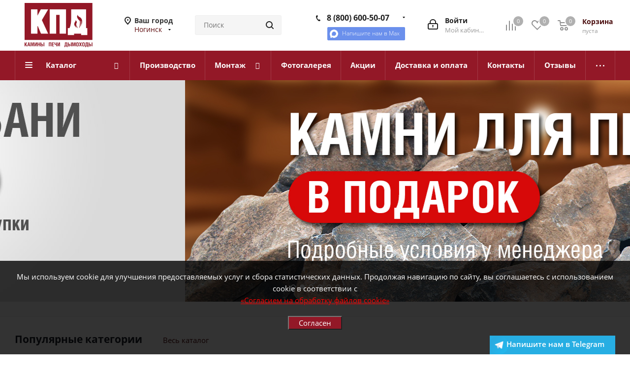

--- FILE ---
content_type: text/html; charset=UTF-8
request_url: https://noginsk.100-kpd.ru/
body_size: 45458
content:
<!DOCTYPE html>
<html xmlns="http://www.w3.org/1999/xhtml" xml:lang="ru" lang="ru" >
<head><link rel="canonical" href="https://noginsk.100-kpd.ru/"/>
	<title>Печи и товары для бани и сауны, камины, дымоходы - интернет-магазин КПД в Ногинске</title>
<meta name="yandex-verification" content="d82c0a6365530fa9" />
<meta name="yandex-verification" content="faffb525e627d2d0" />
<meta name="google-site-verification" content="lz15p42vPQwOL3lsv0oJUck3xnefthAZ0oi3D1t38Lw" />
	<meta name="viewport" content="initial-scale=1.0, width=device-width" />
	<meta name="HandheldFriendly" content="true" />
	<meta name="yes" content="yes" />
	<meta name="apple-mobile-web-app-status-bar-style" content="black" />
	<meta name="SKYPE_TOOLBAR" content="SKYPE_TOOLBAR_PARSER_COMPATIBLE" />
	<meta http-equiv="Content-Type" content="text/html; charset=UTF-8" />
<meta name="keywords" content="камины, печи, дымоходы, товары для бани и сауны в Ногинске" />
<meta name="description" content="КПД - камины, печи, дымоходы и другие товары для бани и сауны в Ногинске. Доставка и низкие цены. Сделайте заказ прямо сейчас." />
<link href="https://fonts.googleapis.com/css?family=Open+Sans:300italic,400italic,600italic,700italic,800italic,400,300,500,600,700,800&subset=latin,cyrillic-ext"  rel="stylesheet" />
<link href="/bitrix/js/ui/design-tokens/dist/compatibility.min.css?1738675811397"  rel="stylesheet" />
<link href="/bitrix/js/ui/fonts/opensans/ui.font.opensans.min.css?17386758122320"  rel="stylesheet" />
<link href="/bitrix/js/main/popup/dist/main.popup.bundle.min.css?173867581425046"  rel="stylesheet" />
<link href="/bitrix/cache/css/s1/aspro_next/template_f34962864f27df7274d7c817b3bfcb66/template_f34962864f27df7274d7c817b3bfcb66_v1.css?17690337091058018"  data-template-style="true" rel="stylesheet" />
<script>if(!window.BX)window.BX={};if(!window.BX.message)window.BX.message=function(mess){if(typeof mess==='object'){for(let i in mess) {BX.message[i]=mess[i];} return true;}};</script>
<script>(window.BX||top.BX).message({'pull_server_enabled':'Y','pull_config_timestamp':'1656227959','pull_guest_mode':'N','pull_guest_user_id':'0'});(window.BX||top.BX).message({'PULL_OLD_REVISION':'Для продолжения корректной работы с сайтом необходимо перезагрузить страницу.'});</script>
<script>(window.BX||top.BX).message({'JS_CORE_LOADING':'Загрузка...','JS_CORE_NO_DATA':'- Нет данных -','JS_CORE_WINDOW_CLOSE':'Закрыть','JS_CORE_WINDOW_EXPAND':'Развернуть','JS_CORE_WINDOW_NARROW':'Свернуть в окно','JS_CORE_WINDOW_SAVE':'Сохранить','JS_CORE_WINDOW_CANCEL':'Отменить','JS_CORE_WINDOW_CONTINUE':'Продолжить','JS_CORE_H':'ч','JS_CORE_M':'м','JS_CORE_S':'с','JSADM_AI_HIDE_EXTRA':'Скрыть лишние','JSADM_AI_ALL_NOTIF':'Показать все','JSADM_AUTH_REQ':'Требуется авторизация!','JS_CORE_WINDOW_AUTH':'Войти','JS_CORE_IMAGE_FULL':'Полный размер'});</script>

<script src="/bitrix/js/main/core/core.min.js?1738675815220555"></script>

<script>BX.setJSList(['/bitrix/js/main/core/core_ajax.js','/bitrix/js/main/core/core_promise.js','/bitrix/js/main/polyfill/promise/js/promise.js','/bitrix/js/main/loadext/loadext.js','/bitrix/js/main/loadext/extension.js','/bitrix/js/main/polyfill/promise/js/promise.js','/bitrix/js/main/polyfill/find/js/find.js','/bitrix/js/main/polyfill/includes/js/includes.js','/bitrix/js/main/polyfill/matches/js/matches.js','/bitrix/js/ui/polyfill/closest/js/closest.js','/bitrix/js/main/polyfill/fill/main.polyfill.fill.js','/bitrix/js/main/polyfill/find/js/find.js','/bitrix/js/main/polyfill/matches/js/matches.js','/bitrix/js/main/polyfill/core/dist/polyfill.bundle.js','/bitrix/js/main/core/core.js','/bitrix/js/main/polyfill/intersectionobserver/js/intersectionobserver.js','/bitrix/js/main/lazyload/dist/lazyload.bundle.js','/bitrix/js/main/polyfill/core/dist/polyfill.bundle.js','/bitrix/js/main/parambag/dist/parambag.bundle.js']);
BX.setCSSList(['/bitrix/js/main/lazyload/dist/lazyload.bundle.css','/bitrix/js/main/parambag/dist/parambag.bundle.css']);</script>
<script>(window.BX||top.BX).message({'LANGUAGE_ID':'ru','FORMAT_DATE':'DD.MM.YYYY','FORMAT_DATETIME':'DD.MM.YYYY HH:MI:SS','COOKIE_PREFIX':'BITRIX_SM','SERVER_TZ_OFFSET':'10800','UTF_MODE':'Y','SITE_ID':'s1','SITE_DIR':'/','USER_ID':'','SERVER_TIME':'1769104924','USER_TZ_OFFSET':'0','USER_TZ_AUTO':'Y','bitrix_sessid':'3f0441a41fe482d513bdb9312cdc5efa'});</script>


<script src="/bitrix/js/pull/protobuf/protobuf.min.js?173867580476433"></script>
<script src="/bitrix/js/pull/protobuf/model.min.js?173867580414190"></script>
<script src="/bitrix/js/main/core/core_promise.min.js?17386758152490"></script>
<script src="/bitrix/js/rest/client/rest.client.min.js?17386758039240"></script>
<script src="/bitrix/js/pull/client/pull.client.min.js?173867580344915"></script>
<script src="/bitrix/js/main/core/core_ls.min.js?17386758157365"></script>
<script src="/bitrix/js/main/jquery/jquery-2.2.4.min.js?173867581585578"></script>
<script src="/bitrix/js/main/ajax.js?173867581835509"></script>
<script src="/bitrix/js/main/popup/dist/main.popup.bundle.min.js?173867581464063"></script>
<script src="/bitrix/js/currency/currency-core/dist/currency-core.bundle.min.js?17386758182842"></script>
<script src="/bitrix/js/currency/core_currency.min.js?1738675818833"></script>
<script>BX.setJSList(['/bitrix/templates/aspro_next/js/jquery.actual.min.js','/bitrix/templates/aspro_next/vendor/js/jquery.bxslider.js','/bitrix/templates/aspro_next/js/jqModal.js','/bitrix/templates/aspro_next/vendor/js/bootstrap.js','/bitrix/templates/aspro_next/vendor/js/jquery.appear.js','/bitrix/templates/aspro_next/js/browser.js','/bitrix/templates/aspro_next/js/jquery.fancybox.js','/bitrix/templates/aspro_next/js/jquery.flexslider.js','/bitrix/templates/aspro_next/vendor/js/moment.min.js','/bitrix/templates/aspro_next/vendor/js/footable.js','/bitrix/templates/aspro_next/vendor/js/velocity/velocity.js','/bitrix/templates/aspro_next/vendor/js/velocity/velocity.ui.js','/bitrix/templates/aspro_next/vendor/js/lazysizes.min.js','/bitrix/templates/aspro_next/js/jquery.validate.min.js','/bitrix/templates/aspro_next/js/jquery.inputmask.bundle.min.js','/bitrix/templates/aspro_next/js/jquery.easing.1.3.js','/bitrix/templates/aspro_next/js/equalize.min.js','/bitrix/templates/aspro_next/js/jquery.alphanumeric.js','/bitrix/templates/aspro_next/js/jquery.cookie.js','/bitrix/templates/aspro_next/js/jquery.plugin.min.js','/bitrix/templates/aspro_next/js/jquery.countdown.min.js','/bitrix/templates/aspro_next/js/jquery.countdown-ru.js','/bitrix/templates/aspro_next/js/jquery.ikSelect.js','/bitrix/templates/aspro_next/js/jquery.mobile.custom.touch.min.js','/bitrix/templates/aspro_next/js/jquery.dotdotdot.js','/bitrix/templates/aspro_next/js/rating_likes.js','/bitrix/templates/aspro_next/js/video_banner.js','/bitrix/templates/aspro_next/js/main.js','/bitrix/templates/aspro_next/js/jquery.mCustomScrollbar.min.js','/bitrix/components/bitrix/search.title/script.js','/bitrix/templates/aspro_next/components/bitrix/search.title/corp/script.js','/bitrix/templates/aspro_next/components/aspro/com.banners.next/top_one_banner/script.js','/bitrix/templates/aspro_next/components/bitrix/news.list/front_akc/script.js','/bitrix/templates/aspro_next/components/aspro/tabs.next/main/script.js','/bitrix/templates/aspro_next/components/bitrix/subscribe.form/main/script.js','/bitrix/templates/aspro_next/components/bitrix/search.title/fixed/script.js','/bitrix/templates/aspro_next/js/custom.js','/bitrix/templates/aspro_next/js/jquery-ui.min.js','/bitrix/templates/aspro_next/components/aspro/regionality.list.next/popup_regions_small/script.js']);</script>
<script>BX.setCSSList(['/bitrix/templates/aspro_next/vendor/css/bootstrap.css','/bitrix/templates/aspro_next/css/jquery.fancybox.css','/bitrix/templates/aspro_next/css/styles.css','/bitrix/templates/aspro_next/css/animation/animation_ext.css','/bitrix/templates/aspro_next/vendor/css/footable.standalone.min.css','/bitrix/templates/aspro_next/ajax/ajax.css','/bitrix/templates/aspro_next/css/jquery.mCustomScrollbar.min.css','/bitrix/templates/aspro_next/styles.css','/bitrix/templates/aspro_next/template_styles.css','/bitrix/templates/aspro_next/css/media.min.css','/bitrix/templates/aspro_next/vendor/fonts/font-awesome/css/font-awesome.min.css','/bitrix/templates/aspro_next/css/print.css','/bitrix/templates/aspro_next/themes/custom_s1/theme.css','/bitrix/templates/aspro_next/bg_color/light/bgcolors.css','/bitrix/templates/aspro_next/css/width-3.css','/bitrix/templates/aspro_next/css/font-1.css','/bitrix/templates/aspro_next/css/custom.css']);</script>
<script>
					(function () {
						"use strict";

						var counter = function ()
						{
							var cookie = (function (name) {
								var parts = ("; " + document.cookie).split("; " + name + "=");
								if (parts.length == 2) {
									try {return JSON.parse(decodeURIComponent(parts.pop().split(";").shift()));}
									catch (e) {}
								}
							})("BITRIX_CONVERSION_CONTEXT_s1");

							if (cookie && cookie.EXPIRE >= BX.message("SERVER_TIME"))
								return;

							var request = new XMLHttpRequest();
							request.open("POST", "/bitrix/tools/conversion/ajax_counter.php", true);
							request.setRequestHeader("Content-type", "application/x-www-form-urlencoded");
							request.send(
								"SITE_ID="+encodeURIComponent("s1")+
								"&sessid="+encodeURIComponent(BX.bitrix_sessid())+
								"&HTTP_REFERER="+encodeURIComponent(document.referrer)
							);
						};

						if (window.frameRequestStart === true)
							BX.addCustomEvent("onFrameDataReceived", counter);
						else
							BX.ready(counter);
					})();
				</script>
<script>BX.message({'PHONE':'Телефон','FAST_VIEW':'Быстрый просмотр','TABLES_SIZE_TITLE':'Подбор размера','SOCIAL':'Социальные сети','DESCRIPTION':'Описание магазина','ITEMS':'Товары','LOGO':'Логотип','REGISTER_INCLUDE_AREA':'Текст о регистрации','AUTH_INCLUDE_AREA':'Текст об авторизации','FRONT_IMG':'Изображение компании','EMPTY_CART':'пуста','CATALOG_VIEW_MORE':'... Показать все','CATALOG_VIEW_LESS':'... Свернуть','JS_REQUIRED':'Заполните это поле','JS_FORMAT':'Неверный формат','JS_FILE_EXT':'Недопустимое расширение файла','JS_PASSWORD_COPY':'Пароли не совпадают','JS_PASSWORD_LENGTH':'Минимум 6 символов','JS_ERROR':'Неверно заполнено поле','JS_FILE_SIZE':'Максимальный размер 5мб','JS_FILE_BUTTON_NAME':'Выберите файл','JS_FILE_DEFAULT':'Файл не найден','JS_DATE':'Некорректная дата','JS_DATETIME':'Некорректная дата/время','JS_REQUIRED_LICENSES':'Согласитесь с условиями','LICENSE_PROP':'Согласие на обработку персональных данных','LOGIN_LEN':'Введите минимум {0} символа','FANCY_CLOSE':'Закрыть','FANCY_NEXT':'Следующий','FANCY_PREV':'Предыдущий','TOP_AUTH_REGISTER':'Регистрация','CALLBACK':'Заказать звонок','S_CALLBACK':'Заказать звонок','UNTIL_AKC':'До конца акции','TITLE_QUANTITY_BLOCK':'Остаток','TITLE_QUANTITY':'шт.','TOTAL_SUMM_ITEM':'Общая стоимость ','SUBSCRIBE_SUCCESS':'Вы успешно подписались','RECAPTCHA_TEXT':'Подтвердите, что вы не робот','JS_RECAPTCHA_ERROR':'Пройдите проверку','COUNTDOWN_SEC':'сек.','COUNTDOWN_MIN':'мин.','COUNTDOWN_HOUR':'час.','COUNTDOWN_DAY0':'дней','COUNTDOWN_DAY1':'день','COUNTDOWN_DAY2':'дня','COUNTDOWN_WEAK0':'Недель','COUNTDOWN_WEAK1':'Неделя','COUNTDOWN_WEAK2':'Недели','COUNTDOWN_MONTH0':'Месяцев','COUNTDOWN_MONTH1':'Месяц','COUNTDOWN_MONTH2':'Месяца','COUNTDOWN_YEAR0':'Лет','COUNTDOWN_YEAR1':'Год','COUNTDOWN_YEAR2':'Года','CATALOG_PARTIAL_BASKET_PROPERTIES_ERROR':'Заполнены не все свойства у добавляемого товара','CATALOG_EMPTY_BASKET_PROPERTIES_ERROR':'Выберите свойства товара, добавляемые в корзину в параметрах компонента','CATALOG_ELEMENT_NOT_FOUND':'Элемент не найден','ERROR_ADD2BASKET':'Ошибка добавления товара в корзину','CATALOG_SUCCESSFUL_ADD_TO_BASKET':'Успешное добавление товара в корзину','ERROR_BASKET_TITLE':'Ошибка корзины','ERROR_BASKET_PROP_TITLE':'Выберите свойства, добавляемые в корзину','ERROR_BASKET_BUTTON':'Выбрать','BASKET_TOP':'Корзина в шапке','ERROR_ADD_DELAY_ITEM':'Ошибка отложенной корзины','VIEWED_TITLE':'Ранее вы смотрели','VIEWED_BEFORE':'Ранее вы смотрели','BEST_TITLE':'Лучшие предложения','CT_BST_SEARCH_BUTTON':'Поиск','CT_BST_SEARCH2_BUTTON':'Найти','BASKET_PRINT_BUTTON':'Распечатать','BASKET_CLEAR_ALL_BUTTON':'Очистить','BASKET_QUICK_ORDER_BUTTON':'Быстрый заказ','BASKET_CONTINUE_BUTTON':'Продолжить покупки','BASKET_ORDER_BUTTON':'Оформить заказ','SHARE_BUTTON':'Поделиться','BASKET_CHANGE_TITLE':'Ваш заказ','BASKET_CHANGE_LINK':'Изменить','MORE_INFO_SKU':'Подробнее','FROM':'от','TITLE_BLOCK_VIEWED_NAME':'Ранее вы смотрели','T_BASKET':'Корзина','FILTER_EXPAND_VALUES':'Показать все','FILTER_HIDE_VALUES':'Свернуть','FULL_ORDER':'Полный заказ','CUSTOM_COLOR_CHOOSE':'Выбрать','CUSTOM_COLOR_CANCEL':'Отмена','S_MOBILE_MENU':'Меню','NEXT_T_MENU_BACK':'Назад','NEXT_T_MENU_CALLBACK':'Обратная связь','NEXT_T_MENU_CONTACTS_TITLE':'Будьте на связи','SEARCH_TITLE':'Поиск','SOCIAL_TITLE':'Оставайтесь на связи','HEADER_SCHEDULE':'Время работы','SEO_TEXT':'SEO описание','COMPANY_IMG':'Картинка компании','COMPANY_TEXT':'Описание компании','CONFIG_SAVE_SUCCESS':'Настройки сохранены','CONFIG_SAVE_FAIL':'Ошибка сохранения настроек','ITEM_ECONOMY':'Экономия','ITEM_ARTICLE':'Артикул: ','JS_FORMAT_ORDER':'имеет неверный формат','JS_BASKET_COUNT_TITLE':'В корзине товаров на SUMM','POPUP_VIDEO':'Видео','POPUP_GIFT_TEXT':'Нашли что-то особенное? Намекните другу о подарке!','ORDER_FIO_LABEL':'Ф.И.О.','ORDER_PHONE_LABEL':'Телефон','ORDER_REGISTER_BUTTON':'Регистрация'})</script>
<script>window.lazySizesConfig = window.lazySizesConfig || {};lazySizesConfig.loadMode = 2;lazySizesConfig.expand = 100;lazySizesConfig.expFactor = 1;lazySizesConfig.hFac = 0.1;</script>
<link rel="shortcut icon" href="/favicon.ico?1738676306" type="image/x-icon" />
<link rel="apple-touch-icon" sizes="180x180" href="/upload/CNext/f45/f45cd0afc7d5fe1fc0f6f95d4c7dc120.png" />
<meta property="og:title" content="Печи и товары для бани и сауны, камины, дымоходы - интернет-магазин КПД в Ногинске" />
<meta property="og:type" content="website" />
<meta property="og:image" content="https://noginsk.100-kpd.ru:443/upload/CNext/64d/ge3f19hafe3z5n1tsl7w0kao1scwdk1e.png" />
<link rel="image_src" href="https://noginsk.100-kpd.ru:443/upload/CNext/64d/ge3f19hafe3z5n1tsl7w0kao1scwdk1e.png"  />
<meta property="og:url" content="https://noginsk.100-kpd.ru:443/" />
<meta property="og:description" content="КПД - камины, печи, дымоходы и другие товары для бани и сауны в Ногинске. Доставка и низкие цены. Сделайте заказ прямо сейчас." />



<script  src="/bitrix/cache/js/s1/aspro_next/template_8eb1c402b01202dbfc000532dd48b04f/template_8eb1c402b01202dbfc000532dd48b04f_v1.js?1769033718691352"></script>
<script  src="/bitrix/cache/js/s1/aspro_next/default_4c3130a3b8851191d71ac25da84587ae/default_4c3130a3b8851191d71ac25da84587ae_v1.js?176903370933579"></script>
<script>var _ba = _ba || []; _ba.push(["aid", "1f6b578b62989da14cc3bcecd2b057d4"]); _ba.push(["host", "noginsk.100-kpd.ru"]); (function() {var ba = document.createElement("script"); ba.type = "text/javascript"; ba.async = true;ba.src = (document.location.protocol == "https:" ? "https://" : "http://") + "bitrix.info/ba.js";var s = document.getElementsByTagName("script")[0];s.parentNode.insertBefore(ba, s);})();</script>


		<script>!function(){var t=document.createElement("script");t.type="text/javascript",t.async=!0,t.src='https://vk.com/js/api/openapi.js?169',t.onload=function(){VK.Retargeting.Init("VK-RTRG-1326072-54yHc"),VK.Retargeting.Hit()},document.head.appendChild(t)}();</script><noscript><img data-lazyload class="lazyload" src="[data-uri]" data-src="https://vk.com/rtrg?p=VK-RTRG-1326072-54yHc" style="position:fixed; left:-999px;" alt=""/></noscript>
	<script defer src="/bitrix/templates/aspro_next/js/persist.js"></script>
	<script defer src="/bitrix/templates/aspro_next/js/alpine.js"></script>
</head>
<body class="site_s1 fill_bg_n " id="main">


<div id="warning" class="hidden">
    <p style="margin:20px;">Мы используем cookie для улучшения предоставляемых услуг и сбора статистических данных. Продолжая навигацию по сайту, вы соглашаетесь с использованием cookie в соответствии с<br>
<a href="/include/licenses_cookie.php" style="color:red;text-decoration:underline;">«Согласием на обработку файлов cookie»</a></p>
    <button id="agreeButton" style="background:#931827;padding:0 20px;color:#ffffff;">Согласен</button>
</div>

<style>
    #warning {
        position: fixed;
        bottom: 0;
        left: 0;
        width: 100%;
        background: rgba(0, 0, 0, 0.8);
        color: white;
        text-align: center;
        z-index: 1000;
        transition: transform 0.5s ease, opacity 0.5s ease; /* Плавное исчезновение */
        opacity: 1; /* Видимый баннер */
        transform: translateY(0); /* Начальная позиция */
        padding-bottom:50px;
    }

    /* Скрытие баннера */
    #warning.hidden {
        opacity: 0; /* Прозрачность */
        transform: translateY(-100%); /* Сдвиг вверх за пределы экрана */
        pointer-events: none; /* Отключаем взаимодействие с баннером */
    }
    #agreeButton:hover{
        opacity:0.6;
    }
</style>
     
<script>
document.addEventListener("DOMContentLoaded", () => {
	const warning = document.getElementById('warning');
	const agreed = localStorage.getItem('userAgreed');

	if (agreed) {
		warning.classList.add('hidden');
	} else {
		warning.classList.remove('hidden');
	}

	document.getElementById('agreeButton').addEventListener('click', () => {
		localStorage.setItem('userAgreed', 'true');
		warning.classList.add('hidden');
	});
});
</script> 



<div>
	<div class="wrapp_one_click" style="position:fixed;bottom:0px;right:30px;z-index: 10000;background: #27aee3;width: 255px;padding: 0px 10px 0 10px;font-weight: 600;">
		<a href="https://t.me/+79622479609">
			<span style="color: white !important;">
				<img data-lazyload="" class=" ls-is-cached lazyloaded" src="/bitrix/templates/aspro_next/images/telegram.png" data-src="/bitrix/templates/aspro_next/images/telegram.png" style="margin-left:-10px;margin-right: -8px;width:38px;">
				<span>Напишите нам в Telegram</span>
			</span>
		</a>
	</div>
</div>


<div x-data="modalCookiePopup(Date.now())">
	<div x-cloak x-show="open" class="modalbackdrop"></div>
    <div x-cloak x-show="open" @click.outside="open = false" class="wappmodalpopup">
		<button @click="open = false" class="closemodal">✖</button>
		<p class="modalheader">Не нашли нужный товар или затрудняетесь с выбором?</p>
		<p class="modaltext">Напишите нам в Telegram, мы обязательно поможем.</p>
		<div class="accept"><a href="https://t.me/+79622479609" target="_blank">Написать в Telegram</a></div>
    </div>
</div>
	<div id="panel"></div>
	
	





				<!--'start_frame_cache_basketitems-component-block'-->												<div id="ajax_basket"></div>
					<!--'end_frame_cache_basketitems-component-block'-->				<script src="/bitrix/templates/aspro_next/js/setTheme.php?site_id=s1&site_dir=/" data-skip-moving="true"></script>
		<script>
					window.onload=function(){
				window.dataLayer = window.dataLayer || [];
			}
				BX.message({'MIN_ORDER_PRICE_TEXT':'<b>Минимальная сумма заказа #PRICE#<\/b><br/>Пожалуйста, добавьте еще товаров в корзину','LICENSES_TEXT':'Я согласен на <a href=\"/include/licenses_detail.php\" target=\"_blank\">обработку персональных данных<\/a>'});

		var arNextOptions = ({
			"SITE_DIR" : "/",
			"SITE_ID" : "s1",
			"SITE_ADDRESS" : "100-kpd.ru",
			"FORM" : ({
				"ASK_FORM_ID" : "ASK",
				"SERVICES_FORM_ID" : "SERVICES",
				"FEEDBACK_FORM_ID" : "FEEDBACK",
				"CALLBACK_FORM_ID" : "CALLBACK",
				"RESUME_FORM_ID" : "RESUME",
				"TOORDER_FORM_ID" : "TOORDER"
			}),
			"PAGES" : ({
				"FRONT_PAGE" : "1",
				"BASKET_PAGE" : "",
				"ORDER_PAGE" : "",
				"PERSONAL_PAGE" : "",
				"CATALOG_PAGE" : "",
				"CATALOG_PAGE_URL" : "/retail-catalog/",
				"BASKET_PAGE_URL" : "/basket/",
			}),
			"PRICES" : ({
				"MIN_PRICE" : "1",
			}),
			"THEME" : ({
				'THEME_SWITCHER' : 'N',
				'BASE_COLOR' : 'CUSTOM',
				'BASE_COLOR_CUSTOM' : '931827',
				'TOP_MENU' : '',
				'TOP_MENU_FIXED' : 'Y',
				'COLORED_LOGO' : 'Y',
				'SIDE_MENU' : 'LEFT',
				'SCROLLTOTOP_TYPE' : 'ROUND_COLOR',
				'SCROLLTOTOP_POSITION' : 'PADDING',
				'USE_LAZY_LOAD' : 'Y',
				'CAPTCHA_FORM_TYPE' : '',
				'ONE_CLICK_BUY_CAPTCHA' : 'N',
				'PHONE_MASK' : '+7 (999) 999-99-99',
				'VALIDATE_PHONE_MASK' : '^[+][0-9] [(][0-9]{3}[)] [0-9]{3}[-][0-9]{2}[-][0-9]{2}$',
				'DATE_MASK' : 'd.m.y',
				'DATE_PLACEHOLDER' : 'дд.мм.гггг',
				'VALIDATE_DATE_MASK' : '^[0-9]{1,2}\.[0-9]{1,2}\.[0-9]{4}$',
				'DATETIME_MASK' : 'd.m.y h:s',
				'DATETIME_PLACEHOLDER' : 'дд.мм.гггг чч:мм',
				'VALIDATE_DATETIME_MASK' : '^[0-9]{1,2}\.[0-9]{1,2}\.[0-9]{4} [0-9]{1,2}\:[0-9]{1,2}$',
				'VALIDATE_FILE_EXT' : 'png|jpg|jpeg|gif|doc|docx|xls|xlsx|txt|pdf|odt|rtf',
				'BANNER_WIDTH' : '',
				'BIGBANNER_ANIMATIONTYPE' : 'SLIDE_HORIZONTAL',
				'BIGBANNER_SLIDESSHOWSPEED' : '4000',
				'BIGBANNER_ANIMATIONSPEED' : '600',
				'PARTNERSBANNER_SLIDESSHOWSPEED' : '5000',
				'PARTNERSBANNER_ANIMATIONSPEED' : '600',
				'ORDER_BASKET_VIEW' : 'NORMAL',
				'SHOW_BASKET_ONADDTOCART' : 'Y',
				'SHOW_BASKET_PRINT' : 'Y',
				"SHOW_ONECLICKBUY_ON_BASKET_PAGE" : 'Y',
				'SHOW_LICENCE' : 'Y',
				'LICENCE_CHECKED' : 'N',
				'LOGIN_EQUAL_EMAIL' : 'Y',
				'PERSONAL_ONEFIO' : 'Y',
				'SHOW_TOTAL_SUMM' : 'Y',
				'SHOW_TOTAL_SUMM_TYPE' : 'CHANGE',
				'CHANGE_TITLE_ITEM' : 'N',
				'DISCOUNT_PRICE' : '',
				'STORES' : '',
				'STORES_SOURCE' : 'IBLOCK',
				'TYPE_SKU' : 'TYPE_2',
				'MENU_POSITION' : 'LINE',
				'MENU_TYPE_VIEW' : 'HOVER',
				'DETAIL_PICTURE_MODE' : 'POPUP',
				'PAGE_WIDTH' : '3',
				'PAGE_CONTACTS' : '3',
				'HEADER_TYPE' : 'custom',
				'REGIONALITY_SEARCH_ROW' : 'N',
				'HEADER_TOP_LINE' : '',
				'HEADER_FIXED' : '1',
				'HEADER_MOBILE' : '1',
				'HEADER_MOBILE_MENU' : '2',
				'HEADER_MOBILE_MENU_SHOW_TYPE' : '',
				'TYPE_SEARCH' : 'fixed',
				'PAGE_TITLE' : '3',
				'INDEX_TYPE' : 'index2',
				'FOOTER_TYPE' : 'custom',
				'PRINT_BUTTON' : 'N',
				'EXPRESSION_FOR_PRINT_PAGE' : 'Версия для печати',
				'EXPRESSION_FOR_FAST_VIEW' : 'Быстрый просмотр',
				'FILTER_VIEW' : 'VERTICAL',
				'YA_GOALS' : 'Y',
				'YA_COUNTER_ID' : '40321800',
				'USE_FORMS_GOALS' : 'COMMON',
				'USE_SALE_GOALS' : '',
				'USE_DEBUG_GOALS' : 'N',
				'SHOW_HEADER_GOODS' : 'Y',
				'INSTAGRAMM_INDEX' : 'Y',
				'USE_PHONE_AUTH': 'N',
				'MOBILE_CATALOG_LIST_ELEMENTS_COMPACT': 'Y',
			}),
			"PRESETS": [{'ID':'968','TITLE':'Тип 1','DESCRIPTION':'','IMG':'/bitrix/images/aspro.next/themes/preset968_1544181424.png','OPTIONS':{'THEME_SWITCHER':'Y','BASE_COLOR':'9','BASE_COLOR_CUSTOM':'1976d2','SHOW_BG_BLOCK':'N','COLORED_LOGO':'Y','PAGE_WIDTH':'3','FONT_STYLE':'2','MENU_COLOR':'COLORED','LEFT_BLOCK':'1','SIDE_MENU':'LEFT','H1_STYLE':'2','TYPE_SEARCH':'fixed','PAGE_TITLE':'1','HOVER_TYPE_IMG':'shine','SHOW_LICENCE':'Y','MAX_DEPTH_MENU':'3','HIDE_SITE_NAME_TITLE':'Y','SHOW_CALLBACK':'Y','PRINT_BUTTON':'N','USE_GOOGLE_RECAPTCHA':'N','GOOGLE_RECAPTCHA_SHOW_LOGO':'Y','HIDDEN_CAPTCHA':'Y','INSTAGRAMM_WIDE_BLOCK':'N','BIGBANNER_HIDEONNARROW':'N','INDEX_TYPE':{'VALUE':'index1','SUB_PARAMS':{'TIZERS':'Y','CATALOG_SECTIONS':'Y','CATALOG_TAB':'Y','MIDDLE_ADV':'Y','SALE':'Y','BLOG':'Y','BOTTOM_BANNERS':'Y','COMPANY_TEXT':'Y','BRANDS':'Y','INSTAGRAMM':'Y'}},'FRONT_PAGE_BRANDS':'brands_slider','FRONT_PAGE_SECTIONS':'front_sections_only','TOP_MENU_FIXED':'Y','HEADER_TYPE':'1','USE_REGIONALITY':'Y','FILTER_VIEW':'COMPACT','SEARCH_VIEW_TYPE':'with_filter','USE_FAST_VIEW_PAGE_DETAIL':'fast_view_1','SHOW_TOTAL_SUMM':'Y','CHANGE_TITLE_ITEM':'N','VIEW_TYPE_HIGHLOAD_PROP':'N','SHOW_HEADER_GOODS':'Y','SEARCH_HIDE_NOT_AVAILABLE':'N','LEFT_BLOCK_CATALOG_ICONS':'N','SHOW_CATALOG_SECTIONS_ICONS':'Y','LEFT_BLOCK_CATALOG_DETAIL':'Y','CATALOG_COMPARE':'Y','CATALOG_PAGE_DETAIL':'element_1','SHOW_BREADCRUMBS_CATALOG_SUBSECTIONS':'Y','SHOW_BREADCRUMBS_CATALOG_CHAIN':'H1','TYPE_SKU':'TYPE_1','DETAIL_PICTURE_MODE':'POPUP','MENU_POSITION':'LINE','MENU_TYPE_VIEW':'HOVER','VIEWED_TYPE':'LOCAL','VIEWED_TEMPLATE':'HORIZONTAL','USE_WORD_EXPRESSION':'Y','ORDER_BASKET_VIEW':'FLY','ORDER_BASKET_COLOR':'DARK','SHOW_BASKET_ONADDTOCART':'Y','SHOW_BASKET_PRINT':'Y','SHOW_BASKET_ON_PAGES':'N','USE_PRODUCT_QUANTITY_LIST':'Y','USE_PRODUCT_QUANTITY_DETAIL':'Y','ONE_CLICK_BUY_CAPTCHA':'N','SHOW_ONECLICKBUY_ON_BASKET_PAGE':'Y','ONECLICKBUY_SHOW_DELIVERY_NOTE':'N','PAGE_CONTACTS':'3','CONTACTS_USE_FEEDBACK':'Y','CONTACTS_USE_MAP':'Y','BLOG_PAGE':'list_elements_2','PROJECTS_PAGE':'list_elements_2','NEWS_PAGE':'list_elements_3','STAFF_PAGE':'list_elements_1','PARTNERS_PAGE':'list_elements_3','PARTNERS_PAGE_DETAIL':'element_4','VACANCY_PAGE':'list_elements_1','LICENSES_PAGE':'list_elements_2','FOOTER_TYPE':'4','ADV_TOP_HEADER':'N','ADV_TOP_UNDERHEADER':'N','ADV_SIDE':'Y','ADV_CONTENT_TOP':'N','ADV_CONTENT_BOTTOM':'N','ADV_FOOTER':'N','HEADER_MOBILE_FIXED':'Y','HEADER_MOBILE':'1','HEADER_MOBILE_MENU':'1','HEADER_MOBILE_MENU_OPEN':'1','PERSONAL_ONEFIO':'Y','LOGIN_EQUAL_EMAIL':'Y','YA_GOALS':'N','YANDEX_ECOMERCE':'N','GOOGLE_ECOMERCE':'N'}},{'ID':'221','TITLE':'Тип 2','DESCRIPTION':'','IMG':'/bitrix/images/aspro.next/themes/preset221_1544181431.png','OPTIONS':{'THEME_SWITCHER':'Y','BASE_COLOR':'11','BASE_COLOR_CUSTOM':'107bb1','SHOW_BG_BLOCK':'N','COLORED_LOGO':'Y','PAGE_WIDTH':'2','FONT_STYLE':'8','MENU_COLOR':'LIGHT','LEFT_BLOCK':'2','SIDE_MENU':'LEFT','H1_STYLE':'2','TYPE_SEARCH':'fixed','PAGE_TITLE':'1','HOVER_TYPE_IMG':'shine','SHOW_LICENCE':'Y','MAX_DEPTH_MENU':'4','HIDE_SITE_NAME_TITLE':'Y','SHOW_CALLBACK':'Y','PRINT_BUTTON':'N','USE_GOOGLE_RECAPTCHA':'N','GOOGLE_RECAPTCHA_SHOW_LOGO':'Y','HIDDEN_CAPTCHA':'Y','INSTAGRAMM_WIDE_BLOCK':'N','BIGBANNER_HIDEONNARROW':'N','INDEX_TYPE':{'VALUE':'index3','SUB_PARAMS':{'TOP_ADV_BOTTOM_BANNER':'Y','FLOAT_BANNER':'Y','CATALOG_SECTIONS':'Y','CATALOG_TAB':'Y','TIZERS':'Y','SALE':'Y','BOTTOM_BANNERS':'Y','COMPANY_TEXT':'Y','BRANDS':'Y','INSTAGRAMM':'N'}},'FRONT_PAGE_BRANDS':'brands_slider','FRONT_PAGE_SECTIONS':'front_sections_with_childs','TOP_MENU_FIXED':'Y','HEADER_TYPE':'2','USE_REGIONALITY':'Y','FILTER_VIEW':'VERTICAL','SEARCH_VIEW_TYPE':'with_filter','USE_FAST_VIEW_PAGE_DETAIL':'fast_view_1','SHOW_TOTAL_SUMM':'Y','CHANGE_TITLE_ITEM':'N','VIEW_TYPE_HIGHLOAD_PROP':'N','SHOW_HEADER_GOODS':'Y','SEARCH_HIDE_NOT_AVAILABLE':'N','LEFT_BLOCK_CATALOG_ICONS':'N','SHOW_CATALOG_SECTIONS_ICONS':'Y','LEFT_BLOCK_CATALOG_DETAIL':'Y','CATALOG_COMPARE':'Y','CATALOG_PAGE_DETAIL':'element_3','SHOW_BREADCRUMBS_CATALOG_SUBSECTIONS':'Y','SHOW_BREADCRUMBS_CATALOG_CHAIN':'H1','TYPE_SKU':'TYPE_1','DETAIL_PICTURE_MODE':'POPUP','MENU_POSITION':'LINE','MENU_TYPE_VIEW':'HOVER','VIEWED_TYPE':'LOCAL','VIEWED_TEMPLATE':'HORIZONTAL','USE_WORD_EXPRESSION':'Y','ORDER_BASKET_VIEW':'NORMAL','ORDER_BASKET_COLOR':'DARK','SHOW_BASKET_ONADDTOCART':'Y','SHOW_BASKET_PRINT':'Y','SHOW_BASKET_ON_PAGES':'N','USE_PRODUCT_QUANTITY_LIST':'Y','USE_PRODUCT_QUANTITY_DETAIL':'Y','ONE_CLICK_BUY_CAPTCHA':'N','SHOW_ONECLICKBUY_ON_BASKET_PAGE':'Y','ONECLICKBUY_SHOW_DELIVERY_NOTE':'N','PAGE_CONTACTS':'3','CONTACTS_USE_FEEDBACK':'Y','CONTACTS_USE_MAP':'Y','BLOG_PAGE':'list_elements_2','PROJECTS_PAGE':'list_elements_2','NEWS_PAGE':'list_elements_3','STAFF_PAGE':'list_elements_1','PARTNERS_PAGE':'list_elements_3','PARTNERS_PAGE_DETAIL':'element_4','VACANCY_PAGE':'list_elements_1','LICENSES_PAGE':'list_elements_2','FOOTER_TYPE':'1','ADV_TOP_HEADER':'N','ADV_TOP_UNDERHEADER':'N','ADV_SIDE':'Y','ADV_CONTENT_TOP':'N','ADV_CONTENT_BOTTOM':'N','ADV_FOOTER':'N','HEADER_MOBILE_FIXED':'Y','HEADER_MOBILE':'1','HEADER_MOBILE_MENU':'1','HEADER_MOBILE_MENU_OPEN':'1','PERSONAL_ONEFIO':'Y','LOGIN_EQUAL_EMAIL':'Y','YA_GOALS':'N','YANDEX_ECOMERCE':'N','GOOGLE_ECOMERCE':'N'}},{'ID':'215','TITLE':'Тип 3','DESCRIPTION':'','IMG':'/bitrix/images/aspro.next/themes/preset215_1544181438.png','OPTIONS':{'THEME_SWITCHER':'Y','BASE_COLOR':'16','BASE_COLOR_CUSTOM':'188b30','SHOW_BG_BLOCK':'N','COLORED_LOGO':'Y','PAGE_WIDTH':'3','FONT_STYLE':'8','MENU_COLOR':'LIGHT','LEFT_BLOCK':'3','SIDE_MENU':'LEFT','H1_STYLE':'2','TYPE_SEARCH':'fixed','PAGE_TITLE':'1','HOVER_TYPE_IMG':'shine','SHOW_LICENCE':'Y','MAX_DEPTH_MENU':'4','HIDE_SITE_NAME_TITLE':'Y','SHOW_CALLBACK':'Y','PRINT_BUTTON':'N','USE_GOOGLE_RECAPTCHA':'N','GOOGLE_RECAPTCHA_SHOW_LOGO':'Y','HIDDEN_CAPTCHA':'Y','INSTAGRAMM_WIDE_BLOCK':'N','BIGBANNER_HIDEONNARROW':'N','INDEX_TYPE':{'VALUE':'index2','SUB_PARAMS':[]},'FRONT_PAGE_BRANDS':'brands_list','FRONT_PAGE_SECTIONS':'front_sections_with_childs','TOP_MENU_FIXED':'Y','HEADER_TYPE':'2','USE_REGIONALITY':'Y','FILTER_VIEW':'VERTICAL','SEARCH_VIEW_TYPE':'with_filter','USE_FAST_VIEW_PAGE_DETAIL':'fast_view_1','SHOW_TOTAL_SUMM':'Y','CHANGE_TITLE_ITEM':'N','VIEW_TYPE_HIGHLOAD_PROP':'N','SHOW_HEADER_GOODS':'Y','SEARCH_HIDE_NOT_AVAILABLE':'N','LEFT_BLOCK_CATALOG_ICONS':'N','SHOW_CATALOG_SECTIONS_ICONS':'Y','LEFT_BLOCK_CATALOG_DETAIL':'Y','CATALOG_COMPARE':'Y','CATALOG_PAGE_DETAIL':'element_4','SHOW_BREADCRUMBS_CATALOG_SUBSECTIONS':'Y','SHOW_BREADCRUMBS_CATALOG_CHAIN':'H1','TYPE_SKU':'TYPE_1','DETAIL_PICTURE_MODE':'POPUP','MENU_POSITION':'LINE','MENU_TYPE_VIEW':'HOVER','VIEWED_TYPE':'LOCAL','VIEWED_TEMPLATE':'HORIZONTAL','USE_WORD_EXPRESSION':'Y','ORDER_BASKET_VIEW':'NORMAL','ORDER_BASKET_COLOR':'DARK','SHOW_BASKET_ONADDTOCART':'Y','SHOW_BASKET_PRINT':'Y','SHOW_BASKET_ON_PAGES':'N','USE_PRODUCT_QUANTITY_LIST':'Y','USE_PRODUCT_QUANTITY_DETAIL':'Y','ONE_CLICK_BUY_CAPTCHA':'N','SHOW_ONECLICKBUY_ON_BASKET_PAGE':'Y','ONECLICKBUY_SHOW_DELIVERY_NOTE':'N','PAGE_CONTACTS':'3','CONTACTS_USE_FEEDBACK':'Y','CONTACTS_USE_MAP':'Y','BLOG_PAGE':'list_elements_2','PROJECTS_PAGE':'list_elements_2','NEWS_PAGE':'list_elements_3','STAFF_PAGE':'list_elements_1','PARTNERS_PAGE':'list_elements_3','PARTNERS_PAGE_DETAIL':'element_4','VACANCY_PAGE':'list_elements_1','LICENSES_PAGE':'list_elements_2','FOOTER_TYPE':'1','ADV_TOP_HEADER':'N','ADV_TOP_UNDERHEADER':'N','ADV_SIDE':'Y','ADV_CONTENT_TOP':'N','ADV_CONTENT_BOTTOM':'N','ADV_FOOTER':'N','HEADER_MOBILE_FIXED':'Y','HEADER_MOBILE':'1','HEADER_MOBILE_MENU':'1','HEADER_MOBILE_MENU_OPEN':'1','PERSONAL_ONEFIO':'Y','LOGIN_EQUAL_EMAIL':'Y','YA_GOALS':'N','YANDEX_ECOMERCE':'N','GOOGLE_ECOMERCE':'N'}},{'ID':'881','TITLE':'Тип 4','DESCRIPTION':'','IMG':'/bitrix/images/aspro.next/themes/preset881_1544181443.png','OPTIONS':{'THEME_SWITCHER':'Y','BASE_COLOR':'CUSTOM','BASE_COLOR_CUSTOM':'f07c00','SHOW_BG_BLOCK':'N','COLORED_LOGO':'Y','PAGE_WIDTH':'1','FONT_STYLE':'1','MENU_COLOR':'COLORED','LEFT_BLOCK':'2','SIDE_MENU':'RIGHT','H1_STYLE':'2','TYPE_SEARCH':'fixed','PAGE_TITLE':'3','HOVER_TYPE_IMG':'blink','SHOW_LICENCE':'Y','MAX_DEPTH_MENU':'4','HIDE_SITE_NAME_TITLE':'Y','SHOW_CALLBACK':'Y','PRINT_BUTTON':'Y','USE_GOOGLE_RECAPTCHA':'N','GOOGLE_RECAPTCHA_SHOW_LOGO':'Y','HIDDEN_CAPTCHA':'Y','INSTAGRAMM_WIDE_BLOCK':'N','BIGBANNER_HIDEONNARROW':'N','INDEX_TYPE':{'VALUE':'index4','SUB_PARAMS':[]},'FRONT_PAGE_BRANDS':'brands_slider','FRONT_PAGE_SECTIONS':'front_sections_with_childs','TOP_MENU_FIXED':'Y','HEADER_TYPE':'9','USE_REGIONALITY':'Y','FILTER_VIEW':'COMPACT','SEARCH_VIEW_TYPE':'with_filter','USE_FAST_VIEW_PAGE_DETAIL':'fast_view_1','SHOW_TOTAL_SUMM':'Y','CHANGE_TITLE_ITEM':'N','VIEW_TYPE_HIGHLOAD_PROP':'N','SHOW_HEADER_GOODS':'Y','SEARCH_HIDE_NOT_AVAILABLE':'N','LEFT_BLOCK_CATALOG_ICONS':'N','SHOW_CATALOG_SECTIONS_ICONS':'Y','LEFT_BLOCK_CATALOG_DETAIL':'Y','CATALOG_COMPARE':'Y','CATALOG_PAGE_DETAIL':'element_4','SHOW_BREADCRUMBS_CATALOG_SUBSECTIONS':'Y','SHOW_BREADCRUMBS_CATALOG_CHAIN':'H1','TYPE_SKU':'TYPE_1','DETAIL_PICTURE_MODE':'POPUP','MENU_POSITION':'LINE','MENU_TYPE_VIEW':'HOVER','VIEWED_TYPE':'LOCAL','VIEWED_TEMPLATE':'HORIZONTAL','USE_WORD_EXPRESSION':'Y','ORDER_BASKET_VIEW':'NORMAL','ORDER_BASKET_COLOR':'DARK','SHOW_BASKET_ONADDTOCART':'Y','SHOW_BASKET_PRINT':'Y','SHOW_BASKET_ON_PAGES':'N','USE_PRODUCT_QUANTITY_LIST':'Y','USE_PRODUCT_QUANTITY_DETAIL':'Y','ONE_CLICK_BUY_CAPTCHA':'N','SHOW_ONECLICKBUY_ON_BASKET_PAGE':'Y','ONECLICKBUY_SHOW_DELIVERY_NOTE':'N','PAGE_CONTACTS':'1','CONTACTS_USE_FEEDBACK':'Y','CONTACTS_USE_MAP':'Y','BLOG_PAGE':'list_elements_2','PROJECTS_PAGE':'list_elements_2','NEWS_PAGE':'list_elements_3','STAFF_PAGE':'list_elements_1','PARTNERS_PAGE':'list_elements_3','PARTNERS_PAGE_DETAIL':'element_4','VACANCY_PAGE':'list_elements_1','LICENSES_PAGE':'list_elements_2','FOOTER_TYPE':'1','ADV_TOP_HEADER':'N','ADV_TOP_UNDERHEADER':'N','ADV_SIDE':'Y','ADV_CONTENT_TOP':'N','ADV_CONTENT_BOTTOM':'N','ADV_FOOTER':'N','HEADER_MOBILE_FIXED':'Y','HEADER_MOBILE':'1','HEADER_MOBILE_MENU':'1','HEADER_MOBILE_MENU_OPEN':'1','PERSONAL_ONEFIO':'Y','LOGIN_EQUAL_EMAIL':'Y','YA_GOALS':'N','YANDEX_ECOMERCE':'N','GOOGLE_ECOMERCE':'N'}},{'ID':'741','TITLE':'Тип 5','DESCRIPTION':'','IMG':'/bitrix/images/aspro.next/themes/preset741_1544181450.png','OPTIONS':{'THEME_SWITCHER':'Y','BASE_COLOR':'CUSTOM','BASE_COLOR_CUSTOM':'d42727','BGCOLOR_THEME':'LIGHT','CUSTOM_BGCOLOR_THEME':'f6f6f7','SHOW_BG_BLOCK':'Y','COLORED_LOGO':'Y','PAGE_WIDTH':'2','FONT_STYLE':'5','MENU_COLOR':'COLORED','LEFT_BLOCK':'2','SIDE_MENU':'LEFT','H1_STYLE':'2','TYPE_SEARCH':'fixed','PAGE_TITLE':'1','HOVER_TYPE_IMG':'shine','SHOW_LICENCE':'Y','MAX_DEPTH_MENU':'4','HIDE_SITE_NAME_TITLE':'Y','SHOW_CALLBACK':'Y','PRINT_BUTTON':'N','USE_GOOGLE_RECAPTCHA':'N','GOOGLE_RECAPTCHA_SHOW_LOGO':'Y','HIDDEN_CAPTCHA':'Y','INSTAGRAMM_WIDE_BLOCK':'N','BIGBANNER_HIDEONNARROW':'N','INDEX_TYPE':{'VALUE':'index3','SUB_PARAMS':{'TOP_ADV_BOTTOM_BANNER':'Y','FLOAT_BANNER':'Y','CATALOG_SECTIONS':'Y','CATALOG_TAB':'Y','TIZERS':'Y','SALE':'Y','BOTTOM_BANNERS':'Y','COMPANY_TEXT':'Y','BRANDS':'Y','INSTAGRAMM':'N'}},'FRONT_PAGE_BRANDS':'brands_slider','FRONT_PAGE_SECTIONS':'front_sections_only','TOP_MENU_FIXED':'Y','HEADER_TYPE':'3','USE_REGIONALITY':'Y','FILTER_VIEW':'VERTICAL','SEARCH_VIEW_TYPE':'with_filter','USE_FAST_VIEW_PAGE_DETAIL':'fast_view_1','SHOW_TOTAL_SUMM':'Y','CHANGE_TITLE_ITEM':'N','VIEW_TYPE_HIGHLOAD_PROP':'N','SHOW_HEADER_GOODS':'Y','SEARCH_HIDE_NOT_AVAILABLE':'N','LEFT_BLOCK_CATALOG_ICONS':'N','SHOW_CATALOG_SECTIONS_ICONS':'Y','LEFT_BLOCK_CATALOG_DETAIL':'Y','CATALOG_COMPARE':'Y','CATALOG_PAGE_DETAIL':'element_1','SHOW_BREADCRUMBS_CATALOG_SUBSECTIONS':'Y','SHOW_BREADCRUMBS_CATALOG_CHAIN':'H1','TYPE_SKU':'TYPE_1','DETAIL_PICTURE_MODE':'POPUP','MENU_POSITION':'LINE','MENU_TYPE_VIEW':'HOVER','VIEWED_TYPE':'LOCAL','VIEWED_TEMPLATE':'HORIZONTAL','USE_WORD_EXPRESSION':'Y','ORDER_BASKET_VIEW':'NORMAL','ORDER_BASKET_COLOR':'DARK','SHOW_BASKET_ONADDTOCART':'Y','SHOW_BASKET_PRINT':'Y','SHOW_BASKET_ON_PAGES':'N','USE_PRODUCT_QUANTITY_LIST':'Y','USE_PRODUCT_QUANTITY_DETAIL':'Y','ONE_CLICK_BUY_CAPTCHA':'N','SHOW_ONECLICKBUY_ON_BASKET_PAGE':'Y','ONECLICKBUY_SHOW_DELIVERY_NOTE':'N','PAGE_CONTACTS':'3','CONTACTS_USE_FEEDBACK':'Y','CONTACTS_USE_MAP':'Y','BLOG_PAGE':'list_elements_2','PROJECTS_PAGE':'list_elements_2','NEWS_PAGE':'list_elements_3','STAFF_PAGE':'list_elements_1','PARTNERS_PAGE':'list_elements_3','PARTNERS_PAGE_DETAIL':'element_4','VACANCY_PAGE':'list_elements_1','LICENSES_PAGE':'list_elements_2','FOOTER_TYPE':'4','ADV_TOP_HEADER':'N','ADV_TOP_UNDERHEADER':'N','ADV_SIDE':'Y','ADV_CONTENT_TOP':'N','ADV_CONTENT_BOTTOM':'N','ADV_FOOTER':'N','HEADER_MOBILE_FIXED':'Y','HEADER_MOBILE':'1','HEADER_MOBILE_MENU':'1','HEADER_MOBILE_MENU_OPEN':'1','PERSONAL_ONEFIO':'Y','LOGIN_EQUAL_EMAIL':'Y','YA_GOALS':'N','YANDEX_ECOMERCE':'N','GOOGLE_ECOMERCE':'N'}},{'ID':'889','TITLE':'Тип 6','DESCRIPTION':'','IMG':'/bitrix/images/aspro.next/themes/preset889_1544181455.png','OPTIONS':{'THEME_SWITCHER':'Y','BASE_COLOR':'9','BASE_COLOR_CUSTOM':'1976d2','SHOW_BG_BLOCK':'N','COLORED_LOGO':'Y','PAGE_WIDTH':'2','FONT_STYLE':'8','MENU_COLOR':'COLORED','LEFT_BLOCK':'2','SIDE_MENU':'LEFT','H1_STYLE':'2','TYPE_SEARCH':'fixed','PAGE_TITLE':'1','HOVER_TYPE_IMG':'shine','SHOW_LICENCE':'Y','MAX_DEPTH_MENU':'3','HIDE_SITE_NAME_TITLE':'Y','SHOW_CALLBACK':'Y','PRINT_BUTTON':'N','USE_GOOGLE_RECAPTCHA':'N','GOOGLE_RECAPTCHA_SHOW_LOGO':'Y','HIDDEN_CAPTCHA':'Y','INSTAGRAMM_WIDE_BLOCK':'N','BIGBANNER_HIDEONNARROW':'N','INDEX_TYPE':{'VALUE':'index1','SUB_PARAMS':{'TIZERS':'Y','CATALOG_SECTIONS':'Y','CATALOG_TAB':'Y','MIDDLE_ADV':'Y','SALE':'Y','BLOG':'Y','BOTTOM_BANNERS':'Y','COMPANY_TEXT':'Y','BRANDS':'Y','INSTAGRAMM':'Y'}},'FRONT_PAGE_BRANDS':'brands_slider','FRONT_PAGE_SECTIONS':'front_sections_with_childs','TOP_MENU_FIXED':'Y','HEADER_TYPE':'3','USE_REGIONALITY':'Y','FILTER_VIEW':'COMPACT','SEARCH_VIEW_TYPE':'with_filter','USE_FAST_VIEW_PAGE_DETAIL':'fast_view_1','SHOW_TOTAL_SUMM':'Y','CHANGE_TITLE_ITEM':'N','VIEW_TYPE_HIGHLOAD_PROP':'N','SHOW_HEADER_GOODS':'Y','SEARCH_HIDE_NOT_AVAILABLE':'N','LEFT_BLOCK_CATALOG_ICONS':'N','SHOW_CATALOG_SECTIONS_ICONS':'Y','LEFT_BLOCK_CATALOG_DETAIL':'Y','CATALOG_COMPARE':'Y','CATALOG_PAGE_DETAIL':'element_3','SHOW_BREADCRUMBS_CATALOG_SUBSECTIONS':'Y','SHOW_BREADCRUMBS_CATALOG_CHAIN':'H1','TYPE_SKU':'TYPE_1','DETAIL_PICTURE_MODE':'POPUP','MENU_POSITION':'LINE','MENU_TYPE_VIEW':'HOVER','VIEWED_TYPE':'LOCAL','VIEWED_TEMPLATE':'HORIZONTAL','USE_WORD_EXPRESSION':'Y','ORDER_BASKET_VIEW':'NORMAL','ORDER_BASKET_COLOR':'DARK','SHOW_BASKET_ONADDTOCART':'Y','SHOW_BASKET_PRINT':'Y','SHOW_BASKET_ON_PAGES':'N','USE_PRODUCT_QUANTITY_LIST':'Y','USE_PRODUCT_QUANTITY_DETAIL':'Y','ONE_CLICK_BUY_CAPTCHA':'N','SHOW_ONECLICKBUY_ON_BASKET_PAGE':'Y','ONECLICKBUY_SHOW_DELIVERY_NOTE':'N','PAGE_CONTACTS':'3','CONTACTS_USE_FEEDBACK':'Y','CONTACTS_USE_MAP':'Y','BLOG_PAGE':'list_elements_2','PROJECTS_PAGE':'list_elements_2','NEWS_PAGE':'list_elements_3','STAFF_PAGE':'list_elements_1','PARTNERS_PAGE':'list_elements_3','PARTNERS_PAGE_DETAIL':'element_4','VACANCY_PAGE':'list_elements_1','LICENSES_PAGE':'list_elements_2','FOOTER_TYPE':'1','ADV_TOP_HEADER':'N','ADV_TOP_UNDERHEADER':'N','ADV_SIDE':'Y','ADV_CONTENT_TOP':'N','ADV_CONTENT_BOTTOM':'N','ADV_FOOTER':'N','HEADER_MOBILE_FIXED':'Y','HEADER_MOBILE':'1','HEADER_MOBILE_MENU':'1','HEADER_MOBILE_MENU_OPEN':'1','PERSONAL_ONEFIO':'Y','LOGIN_EQUAL_EMAIL':'Y','YA_GOALS':'N','YANDEX_ECOMERCE':'N','GOOGLE_ECOMERCE':'N'}}],
			"REGIONALITY":({
				'USE_REGIONALITY' : 'Y',
				'REGIONALITY_VIEW' : 'POPUP_REGIONS_SMALL',
			}),
			"COUNTERS":({
				"YANDEX_COUNTER" : 1,
				"GOOGLE_COUNTER" : 1,
				"YANDEX_ECOMERCE" : "Y",
				"GOOGLE_ECOMERCE" : "N",
				"TYPE":{
					"ONE_CLICK":"Купить в 1 клик",
					"QUICK_ORDER":"Быстрый заказ",
				},
				"GOOGLE_EVENTS":{
					"ADD2BASKET": "addToCart",
					"REMOVE_BASKET": "removeFromCart",
					"CHECKOUT_ORDER": "checkout",
					"PURCHASE": "purchase",
				}
			}),
			"JS_ITEM_CLICK":({
				"precision" : 6,
				"precisionFactor" : Math.pow(10,6)
			})
		});
		</script>
			
	<div class="wrapper1  front_page basket_normal basket_fill_DARK side_LEFT catalog_icons_N banner_auto  mheader-v1 header-vcustom regions_Y fill_N footer-vcustom front-vindex2 mfixed_Y mfixed_view_scroll_top title-v3 with_phones ce_cmp with_lazy">
		


		<div class="header_wrap visible-lg visible-md title-v3 index">
			<header id="header">
				<div class="header-v4 header-wrapper">
	<div class="logo_and_menu-row">
		<div class="logo-row">
			<div class="maxwidth-theme">
				<div class="row">
					<div class="logo-block col-md-2 col-sm-3">
						<div class="logo colored">
							<a href="/"><img src="/upload/CNext/64d/ge3f19hafe3z5n1tsl7w0kao1scwdk1e.png" alt="КПД" title="КПД" data-src="" /></a>						</div>
					</div>
											<div class="inline-block pull-left">
							<div class="top-description">
								<!--'start_frame_cache_header-regionality-block'-->
			<div class="region_wrapper">
			<div class="city_title">Ваш город</div>
			<div class="js_city_chooser colored" data-event="jqm" data-name="city_chooser_small" data-param-url="%2F" data-param-form_id="city_chooser">
				<span>Ногинск</span><span class="arrow"><i></i></span>
			</div>
					</div>
	<!--'end_frame_cache_header-regionality-block'-->							</div>
						</div>
										<div class="col-md-2 col-lg-2 search_wrap">
						<div class="search-block inner-table-block">
											<div class="search-wrapper">
				<div id="title-search_fixed">
					<form action="/retail-catalog/" class="search">
						<div class="search-input-div">
							<input class="search-input" id="title-search-input_fixed" type="text" name="q" value="" placeholder="Поиск" size="20" maxlength="50" autocomplete="off" />
						</div>
						<div class="search-button-div">
							<button class="btn btn-search" type="submit" name="s" value="Найти"><i class="svg svg-search svg-black"></i></button>
							<span class="close-block inline-search-hide"><span class="svg svg-close close-icons"></span></span>
						</div>
					</form>
				</div>
			</div>
	<script>
	var jsControl = new JCTitleSearch2({
		//'WAIT_IMAGE': '/bitrix/themes/.default/images/wait.gif',
		'AJAX_PAGE' : '/',
		'CONTAINER_ID': 'title-search_fixed',
		'INPUT_ID': 'title-search-input_fixed',
		'INPUT_ID_TMP': 'title-search-input_fixed',
		'MIN_QUERY_LEN': 2
	});
</script>						</div>
					</div>
					<div class="right-icons pull-right">
						<div class="pull-right block-link">
														<!--'start_frame_cache_header-basket-with-compare-block1'-->															<div class="wrap_icon inner-table-block baskets">
										<!--noindex-->
			<a class="basket-link compare  with_price big " href="/retail-catalog/compare.php" title="Список сравниваемых элементов">
		<span class="js-basket-block"><i class="svg inline  svg-inline-compare big" aria-hidden="true" ><svg xmlns="http://www.w3.org/2000/svg" width="21" height="21" viewBox="0 0 21 21">
  <defs>
    <style>
      .comcls-1 {
        fill: #222;
        fill-rule: evenodd;
      }
    </style>
  </defs>
  <path class="comcls-1" d="M20,4h0a1,1,0,0,1,1,1V21H19V5A1,1,0,0,1,20,4ZM14,7h0a1,1,0,0,1,1,1V21H13V8A1,1,0,0,1,14,7ZM8,1A1,1,0,0,1,9,2V21H7V2A1,1,0,0,1,8,1ZM2,9H2a1,1,0,0,1,1,1V21H1V10A1,1,0,0,1,2,9ZM0,0H1V1H0V0ZM0,0H1V1H0V0Z"/>
</svg>
</i><span class="title dark_link">Сравнение</span><span class="count">0</span></span>
	</a>
	<!--/noindex-->											</div>
																		<!-- noindex -->
											<div class="wrap_icon inner-table-block baskets">
											<a rel="nofollow" class="basket-link delay with_price big " href="/basket/#delayed" title="Список отложенных товаров пуст">
							<span class="js-basket-block">
								<i class="svg inline  svg-inline-wish big" aria-hidden="true" ><svg xmlns="http://www.w3.org/2000/svg" width="22.969" height="21" viewBox="0 0 22.969 21">
  <defs>
    <style>
      .whcls-1 {
        fill: #222;
        fill-rule: evenodd;
      }
    </style>
  </defs>
  <path class="whcls-1" d="M21.028,10.68L11.721,20H11.339L2.081,10.79A6.19,6.19,0,0,1,6.178,0a6.118,6.118,0,0,1,5.383,3.259A6.081,6.081,0,0,1,23.032,6.147,6.142,6.142,0,0,1,21.028,10.68ZM19.861,9.172h0l-8.176,8.163H11.369L3.278,9.29l0.01-.009A4.276,4.276,0,0,1,6.277,1.986,4.2,4.2,0,0,1,9.632,3.676l0.012-.01,0.064,0.1c0.077,0.107.142,0.22,0.208,0.334l1.692,2.716,1.479-2.462a4.23,4.23,0,0,1,.39-0.65l0.036-.06L13.52,3.653a4.173,4.173,0,0,1,3.326-1.672A4.243,4.243,0,0,1,19.861,9.172ZM22,20h1v1H22V20Zm0,0h1v1H22V20Z" transform="translate(-0.031)"/>
</svg>
</i>								<span class="title dark_link">Отложенные</span>
								<span class="count">0</span>
							</span>
						</a>
											</div>
																<div class="wrap_icon inner-table-block baskets">
											<a rel="nofollow" class="basket-link basket has_prices with_price big " href="/basket/" title="Корзина пуста">
							<span class="js-basket-block">
								<i class="svg inline  svg-inline-basket big" aria-hidden="true" ><svg xmlns="http://www.w3.org/2000/svg" width="22" height="21" viewBox="0 0 22 21">
  <defs>
    <style>
      .ba_bb_cls-1 {
        fill: #222;
        fill-rule: evenodd;
      }
    </style>
  </defs>
  <path data-name="Ellipse 2 copy 6" class="ba_bb_cls-1" d="M1507,122l-0.99,1.009L1492,123l-1-1-1-9h-3a0.88,0.88,0,0,1-1-1,1.059,1.059,0,0,1,1.22-1h2.45c0.31,0,.63.006,0.63,0.006a1.272,1.272,0,0,1,1.4.917l0.41,3.077H1507l1,1v1ZM1492.24,117l0.43,3.995h12.69l0.82-4Zm2.27,7.989a3.5,3.5,0,1,1-3.5,3.5A3.495,3.495,0,0,1,1494.51,124.993Zm8.99,0a3.5,3.5,0,1,1-3.49,3.5A3.5,3.5,0,0,1,1503.5,124.993Zm-9,2.006a1.5,1.5,0,1,1-1.5,1.5A1.5,1.5,0,0,1,1494.5,127Zm9,0a1.5,1.5,0,1,1-1.5,1.5A1.5,1.5,0,0,1,1503.5,127Z" transform="translate(-1486 -111)"/>
</svg>
</i>																	<span class="wrap">
																<span class="title dark_link">Корзина</span>
																	<span class="prices">пуста</span>
									</span>
																<span class="count">0</span>
							</span>
						</a>
											</div>
										<!-- /noindex -->
							<!--'end_frame_cache_header-basket-with-compare-block1'-->									</div>
						<div class="pull-right">
							<div class="wrap_icon inner-table-block">
								
		<!--'start_frame_cache_header-auth-block1'-->			<!-- noindex --><a rel="nofollow" title="Мой кабинет" class="personal-link dark-color animate-load" data-event="jqm" data-param-type="auth" data-param-backurl="/" data-name="auth" href="/personal/"><i class="svg inline big svg-inline-cabinet" aria-hidden="true" title="Мой кабинет"><svg xmlns="http://www.w3.org/2000/svg" width="21" height="21" viewBox="0 0 21 21">
  <defs>
    <style>
      .loccls-1 {
        fill: #222;
        fill-rule: evenodd;
      }
    </style>
  </defs>
  <path data-name="Rounded Rectangle 110" class="loccls-1" d="M1433,132h-15a3,3,0,0,1-3-3v-7a3,3,0,0,1,3-3h1v-2a6,6,0,0,1,6-6h1a6,6,0,0,1,6,6v2h1a3,3,0,0,1,3,3v7A3,3,0,0,1,1433,132Zm-3-15a4,4,0,0,0-4-4h-1a4,4,0,0,0-4,4v2h9v-2Zm4,5a1,1,0,0,0-1-1h-15a1,1,0,0,0-1,1v7a1,1,0,0,0,1,1h15a1,1,0,0,0,1-1v-7Zm-8,3.9v1.6a0.5,0.5,0,1,1-1,0v-1.6A1.5,1.5,0,1,1,1426,125.9Z" transform="translate(-1415 -111)"/>
</svg>
</i><span class="wrap"><span class="name">Войти</span><span class="title">Мой кабинет</span></span></a><!-- /noindex -->		<!--'end_frame_cache_header-auth-block1'-->
								</div>
						</div>
													<div class="pull-right">
								<div class="wrap_icon inner-table-block">
									<div class="phone-block">
										<!--'start_frame_cache_header-allphones-block1'-->											<!-- noindex -->
			<div class="phone with_dropdown">
				<i class="svg svg-phone"></i>
				<a rel="nofollow" href="tel:88006005007">8 (800) 600-50-07</a>
									<div class="dropdown">
						<div class="wrap">
																							<div class="more_phone">
								    <a class="no-decript" rel="nofollow" href="tel:+79038099288">+7 (903) 809-92-88</a>
								</div>
																							<div class="more_phone">
								    <a class="no-decript" rel="nofollow" href="tel:+79622479609">+7 (962) 247-96-09</a>
								</div>
													</div>
					</div>
							</div>
			<!-- /noindex -->
							<!--'end_frame_cache_header-allphones-block1'-->										<div class="callback-block" style="margin-top:10px;">
										<a href="https://max.ru/u/f9LHodD0cOLADig1EAQs83cOXJ_QojLjjVAB5k-edfzS9KXyYbL0ptyuO2c" style="">
											<span class="btn btn-default white btn-lg type_block transition_bg one_click" style="padding: 0px 10px;border: 1px solid #6b90ec;background: #6b90ec;color: white !important;width: 100%;">
												<img data-lazyload="" class=" ls-is-cached lazyloaded" src="/bitrix/templates/aspro_next/images/max-white48-3.png" data-src="/bitrix/templates/aspro_next/images/max-white48-3.png" style="margin-left: -10px;/* margin-right: 0px; */width: 25px;">
											<span style="font-size: .867em; font-weight: 100;">Напишите нам в Max</span>
										</span>
										</a>
									</div>
																			</div>
								</div>
							</div>
											</div>
				</div>
			</div>
		</div>	</div>
	<div class="menu-row middle-block bgcolored">
		<div class="maxwidth-theme">
			<div class="row">
				<div class="col-md-12">
					<div class="menu-only">
						<nav class="mega-menu sliced">
								<div class="table-menu">
		<table>
			<tr>
									
										<td class="menu-item unvisible dropdown catalog wide_menu  ">
						<div class="wrap">
							<a class="dropdown-toggle" href="/retail-catalog/">
								<div>
																		Каталог									<div class="line-wrapper"><span class="line"></span></div>
								</div>
							</a>
															<span class="tail"></span>
								<ul class="dropdown-menu">
																																							<li class="dropdown-submenu  has_img">
																								<div class="menu_img"><img data-lazyload class="lazyload" src="[data-uri]" data-src="/upload/resize_cache/iblock/926/60_60_1/926f9029f2831b6ff9625f697a83c58e.jpg" alt="Камины" title="Камины" /></div>
																																		<a href="/retail-catalog/kaminy-i-pechi-dlya-doma/" title="Камины"><span class="name">Камины</span><span class="arrow"><i></i></span></a>
																																			<ul class="dropdown-menu toggle_menu">
																																									<li class="menu-item   ">
															<a href="/retail-catalog/drovyanye_kaminy/" title="Дровяные камины"><span class="name">Дровяные камины</span></a>
																													</li>
																																									<li class="menu-item   ">
															<a href="/retail-catalog/gotovye_kaminy/" title="Готовые камины"><span class="name">Готовые камины</span></a>
																													</li>
																																									<li class="menu-item   ">
															<a href="/retail-catalog/teplonakopitelnye-pechi-tulikivi/" title="Теплонакопительные печи Tulikivi (Финляндия) "><span class="name">Теплонакопительные печи Tulikivi (Финляндия) </span></a>
																													</li>
																																									<li class="menu-item   ">
															<a href="/retail-catalog/kaminy-elektricheskie-skidka/" title="Электрокамины"><span class="name">Электрокамины</span></a>
																													</li>
																																									<li class="menu-item   ">
															<a href="/retail-catalog/kaminy-bio/" title="БИО камины"><span class="name">БИО камины</span></a>
																													</li>
																																									<li class="menu-item   ">
															<a href="/retail-catalog/kaminnye-nabory/" title="Каминные наборы, дровницы, экраны"><span class="name">Каминные наборы, дровницы, экраны</span></a>
																													</li>
																																									<li class="menu-item   ">
															<a href="/retail-catalog/stroitelnye_materialy_dlya_kamina/" title="Строительные материалы для камина"><span class="name">Строительные материалы для камина</span></a>
																													</li>
																																									<li class="menu-item   ">
															<a href="/retail-catalog/ukhod_za_kaminom/" title="Уход за камином"><span class="name">Уход за камином</span></a>
																													</li>
																																									<li class="menu-item   ">
															<a href="/retail-catalog/toplivnye_brikety_i_drova/" title="Топливные брикеты и дрова"><span class="name">Топливные брикеты и дрова</span></a>
																													</li>
																																						</ul>
																					</li>
																																							<li class="dropdown-submenu  has_img">
																								<div class="menu_img"><img data-lazyload class="lazyload" src="[data-uri]" data-src="/upload/resize_cache/iblock/5d3/60_60_1/5d35c59fe370b0e4c60e2a7409aec154.jpg" alt="Печи" title="Печи" /></div>
																																		<a href="/retail-catalog/_pechi/" title="Печи"><span class="name">Печи</span><span class="arrow"><i></i></span></a>
																																			<ul class="dropdown-menu toggle_menu">
																																									<li class="menu-item   ">
															<a href="/retail-catalog/drovyanye_pechi/" title="Дровяные печи"><span class="name">Дровяные печи</span></a>
																													</li>
																																									<li class="menu-item   ">
															<a href="/retail-catalog/pechi-gazovye-dlya-bani/" title="Печи газовые для бани"><span class="name">Печи газовые для бани</span></a>
																													</li>
																																									<li class="menu-item   ">
															<a href="/retail-catalog/termozashchita_dlya_pechey/" title="Термозащита для печей"><span class="name">Термозащита для печей</span></a>
																													</li>
																																									<li class="menu-item   ">
															<a href="/retail-catalog/stroitelnye_materialy_dlya_pechey_/" title="Строительные материалы для печей"><span class="name">Строительные материалы для печей</span></a>
																													</li>
																																									<li class="menu-item   ">
															<a href="/retail-catalog/toplivnye_brikety_i_drova__/" title="Топливные брикеты и дрова"><span class="name">Топливные брикеты и дрова</span></a>
																													</li>
																																									<li class="menu-item   ">
															<a href="/retail-catalog/pechi-dlya-saun/" title="Печи электрические для саун"><span class="name">Печи электрические для саун</span></a>
																													</li>
																																						</ul>
																					</li>
																																							<li class="dropdown-submenu  has_img">
																								<div class="menu_img"><img data-lazyload class="lazyload" src="[data-uri]" data-src="/upload/resize_cache/iblock/d97/60_60_1/d97873cc931026328c867750d963f498.png" alt="Баня" title="Баня" /></div>
																																		<a href="/retail-catalog/vse-dlya-bani-i-sauny/" title="Баня"><span class="name">Баня</span><span class="arrow"><i></i></span></a>
																																			<ul class="dropdown-menu toggle_menu">
																																									<li class="menu-item   ">
															<a href="/retail-catalog/pechi_dlya_bani_i_sauny/" title="Печи для бани и сауны"><span class="name">Печи для бани и сауны</span></a>
																													</li>
																																									<li class="menu-item   ">
															<a href="/retail-catalog/baki/" title="Баки из нержавеющей стали"><span class="name">Баки из нержавеющей стали</span></a>
																													</li>
																																									<li class="menu-item   ">
															<a href="/retail-catalog/otdelochnye-materialy-dlya-bani-vagonka-polog-blok-khaus-gorbyl/" title="Отделочные материалы для бани"><span class="name">Отделочные материалы для бани</span></a>
																													</li>
																																									<li class="menu-item   ">
															<a href="/retail-catalog/dveri-dlya-bani-fortochki/" title="Двери для бани и форточки"><span class="name">Двери для бани и форточки</span></a>
																													</li>
																																									<li class="menu-item   ">
															<a href="/retail-catalog/gamaki-shezlongi/" title="Мебель для бани"><span class="name">Мебель для бани</span></a>
																													</li>
																																									<li class="menu-item   ">
															<a href="/retail-catalog/kamni-dlya-bani-plitka/" title="Камни для бани"><span class="name">Камни для бани</span></a>
																													</li>
																																									<li class="menu-item   ">
															<a href="/retail-catalog/bondarnye-izdeliya/" title="Купели, бондарка, обливные устройства"><span class="name">Купели, бондарка, обливные устройства</span></a>
																													</li>
																																									<li class="menu-item   ">
															<a href="/retail-catalog/aksessuary/" title="Аксессуары для бани"><span class="name">Аксессуары для бани</span></a>
																													</li>
																																									<li class="menu-item   ">
															<a href="/retail-catalog/ognezashchita/" title="Огнезащита"><span class="name">Огнезащита</span></a>
																													</li>
																																									<li class="menu-item   ">
															<a href="/retail-catalog/kirpich_/" title="Кирпич"><span class="name">Кирпич</span></a>
																													</li>
																																									<li class="menu-item collapsed  ">
															<a href="/retail-catalog/stroitelnye_materialy_i_ognezashchita_/" title="Строительные материалы и огнезащита"><span class="name">Строительные материалы и огнезащита</span></a>
																													</li>
																																									<li class="menu-item collapsed  ">
															<a href="/retail-catalog/toplivnye_brikety_i_drova___/" title="Топливные брикеты и дрова"><span class="name">Топливные брикеты и дрова</span></a>
																													</li>
																																								<li><span class="colored more_items with_dropdown">Ещё</span></li>
																									</ul>
																					</li>
																																							<li class="dropdown-submenu  has_img">
																								<div class="menu_img"><img data-lazyload class="lazyload" src="[data-uri]" data-src="/upload/resize_cache/iblock/1d8/60_60_1/1d8458ab67beb99ee01e315e13d84748.jpg" alt="Котлы" title="Котлы" /></div>
																																		<a href="/retail-catalog/kotly/" title="Котлы"><span class="name">Котлы</span><span class="arrow"><i></i></span></a>
																																			<ul class="dropdown-menu toggle_menu">
																																									<li class="menu-item   ">
															<a href="/retail-catalog/kotelnoe-oborudovanie/" title="Котлы твердотопливные"><span class="name">Котлы твердотопливные</span></a>
																													</li>
																																									<li class="menu-item   ">
															<a href="/retail-catalog/pechi-kaminy-s-vodnym-konturom/" title="Печи с водяным контуром"><span class="name">Печи с водяным контуром</span></a>
																													</li>
																																									<li class="menu-item   ">
															<a href="/retail-catalog/toplivnye_brikety___/" title="Топливные брикеты"><span class="name">Топливные брикеты</span></a>
																													</li>
																																									<li class="menu-item   ">
															<a href="/retail-catalog/termozashchita_/" title="Термозащита"><span class="name">Термозащита</span></a>
																													</li>
																																						</ul>
																					</li>
																																							<li class="dropdown-submenu  has_img">
																								<div class="menu_img"><img data-lazyload class="lazyload" src="[data-uri]" data-src="/upload/resize_cache/iblock/07b/60_60_1/07bba7c6e5c080c5402ba16ed2d8dbfe.jpg" alt="Дымоходы" title="Дымоходы" /></div>
																																		<a href="/retail-catalog/dymohody/" title="Дымоходы"><span class="name">Дымоходы</span><span class="arrow"><i></i></span></a>
																																			<ul class="dropdown-menu toggle_menu">
																																									<li class="menu-item   ">
															<a href="/retail-catalog/odnostennye_dymokhody/" title="Одностенные дымоходы"><span class="name">Одностенные дымоходы</span></a>
																													</li>
																																									<li class="menu-item   ">
															<a href="/retail-catalog/sendvich_dymokhody/" title="Сэндвич дымоходы"><span class="name">Сэндвич дымоходы</span></a>
																													</li>
																																									<li class="menu-item   ">
															<a href="/retail-catalog/dymokhody-iz-nerzhaveyushchey-stali-dvukhkonturnye/" title="Дымоходы КПД нерж сталь"><span class="name">Дымоходы КПД нерж сталь</span></a>
																													</li>
																																									<li class="menu-item   ">
															<a href="/retail-catalog/dymokhody_kpd_chyernyy_/" title="Дымоходы КПД ЧЁРНЫЙ"><span class="name">Дымоходы КПД ЧЁРНЫЙ</span></a>
																													</li>
																																									<li class="menu-item   ">
															<a href="/retail-catalog/dymokhody_schiedel_permeter_sendvich/" title="Дымоходы Schiedel Permeter сэндвич"><span class="name">Дымоходы Schiedel Permeter сэндвич</span></a>
																													</li>
																																									<li class="menu-item   ">
															<a href="/retail-catalog/komplektuyushchie/" title="Комплектующие к дымоходу"><span class="name">Комплектующие к дымоходу</span></a>
																													</li>
																																									<li class="menu-item   ">
															<a href="/retail-catalog/termozashchita_dlya_dymokhodov__/" title="Термозащита для дымоходов"><span class="name">Термозащита для дымоходов</span></a>
																													</li>
																																									<li class="menu-item   ">
															<a href="/retail-catalog/ukhod_za_dymokhodom_/" title="Уход за дымоходом "><span class="name">Уход за дымоходом </span></a>
																													</li>
																																						</ul>
																					</li>
																																							<li class="dropdown-submenu  has_img">
																								<div class="menu_img"><img data-lazyload class="lazyload" src="[data-uri]" data-src="/upload/resize_cache/iblock/5e6/60_60_1/5e662ad1f1234ac8b7e516ec5bc841ea.jpg" alt="Готовим и отдыхаем" title="Готовим и отдыхаем" /></div>
																																		<a href="/retail-catalog/gotovim-i-otdykhaem/" title="Готовим и отдыхаем"><span class="name">Готовим и отдыхаем</span><span class="arrow"><i></i></span></a>
																																			<ul class="dropdown-menu toggle_menu">
																																									<li class="menu-item   ">
															<a href="/retail-catalog/grili-barbekyu/" title="Грили и барбекю"><span class="name">Грили и барбекю</span></a>
																													</li>
																																									<li class="menu-item   ">
															<a href="/retail-catalog/tandyry_i_aksessuary_dlya_nikh/" title="Тандыры "><span class="name">Тандыры </span></a>
																													</li>
																																									<li class="menu-item   ">
															<a href="/retail-catalog/koptilni/" title="Коптильни"><span class="name">Коптильни</span></a>
																													</li>
																																									<li class="menu-item   ">
															<a href="/retail-catalog/mangaly/" title="Мангалы"><span class="name">Мангалы</span></a>
																													</li>
																																									<li class="menu-item   ">
															<a href="/retail-catalog/pechi-pod-kazan/" title="Печи под казан"><span class="name">Печи под казан</span></a>
																													</li>
																																									<li class="menu-item   ">
															<a href="/retail-catalog/ugol-i-vse-dlya-rozzhiga/" title="Уголь и все для розжига"><span class="name">Уголь и все для розжига</span></a>
																													</li>
																																									<li class="menu-item   ">
															<a href="/retail-catalog/ulichnye_kukhni/" title="Уличные кухни"><span class="name">Уличные кухни</span></a>
																													</li>
																																						</ul>
																					</li>
																																							<li class="dropdown-submenu  has_img">
																								<div class="menu_img"><img data-lazyload class="lazyload" src="[data-uri]" data-src="/upload/resize_cache/iblock/5c9/60_60_1/5c9737dbedda9fc23a9ddb7cf2ef7035.png" alt="Строительные материалы и огнезащита" title="Строительные материалы и огнезащита" /></div>
																																		<a href="/retail-catalog/stroitelnye-materialy-i-ognezashchita/" title="Строительные материалы и огнезащита"><span class="name">Строительные материалы и огнезащита</span><span class="arrow"><i></i></span></a>
																																			<ul class="dropdown-menu toggle_menu">
																																									<li class="menu-item   ">
															<a href="/retail-catalog/ognezashchitnye-materialy/" title="Огнезащита"><span class="name">Огнезащита</span></a>
																													</li>
																																									<li class="menu-item   ">
															<a href="/retail-catalog/kirpich/" title="Кирпич"><span class="name">Кирпич</span></a>
																													</li>
																																									<li class="menu-item   ">
															<a href="/retail-catalog/pechnoe-lite/" title="Печное литье, смеси, мастика"><span class="name">Печное литье, смеси, мастика</span></a>
																													</li>
																																									<li class="menu-item   ">
															<a href="/retail-catalog/toplivnye-brikety/" title="Топливные брикеты, дрова"><span class="name">Топливные брикеты, дрова</span></a>
																													</li>
																																									<li class="menu-item   ">
															<a href="/retail-catalog/plitka-oblitsovochnaya/" title="Плитка, натуральный камень"><span class="name">Плитка, натуральный камень</span></a>
																													</li>
																																									<li class="menu-item   ">
															<a href="/retail-catalog/ventilyatsiya/" title="Вентиляция"><span class="name">Вентиляция</span></a>
																													</li>
																																									<li class="menu-item   ">
															<a href="/retail-catalog/germetiki/" title="Герметики, краска термостойкая"><span class="name">Герметики, краска термостойкая</span></a>
																													</li>
																																									<li class="menu-item   ">
															<a href="/retail-catalog/lak-po-kamnyu-i-kirpichu-/" title="Лак по камню и кирпичу "><span class="name">Лак по камню и кирпичу </span></a>
																													</li>
																																									<li class="menu-item   ">
															<a href="/retail-catalog/obrabotka-drevesiny/" title="Обработка древесины"><span class="name">Обработка древесины</span></a>
																													</li>
																																									<li class="menu-item   ">
															<a href="/retail-catalog/osveshchenie/" title="Освещение"><span class="name">Освещение</span></a>
																													</li>
																																									<li class="menu-item collapsed  ">
															<a href="/retail-catalog/sredstva-dlya-prochistki-dymokhoda-i-ukhoda-za-kaminom/" title="Средства для прочистки дымохода и ухода за камином"><span class="name">Средства для прочистки дымохода и ухода за камином</span></a>
																													</li>
																																									<li class="menu-item collapsed  ">
															<a href="/retail-catalog/truby-gofrirovannye-iz-nerzhaveyki-stali-dlya-vody-i-gaza/" title="Трубы гофрированные из нержавеющей стали для воды"><span class="name">Трубы гофрированные из нержавеющей стали для воды</span></a>
																													</li>
																																									<li class="menu-item collapsed  ">
															<a href="/retail-catalog/folga/" title="Фольга"><span class="name">Фольга</span></a>
																													</li>
																																									<li class="menu-item collapsed  ">
															<a href="/retail-catalog/trapiki_parket_modulnyy/" title="Трапики, паркет модульный для бань и саун"><span class="name">Трапики, паркет модульный для бань и саун</span></a>
																													</li>
																																								<li><span class="colored more_items with_dropdown">Ещё</span></li>
																									</ul>
																					</li>
																	</ul>
													</div>
					</td>
									
										<td class="menu-item unvisible    ">
						<div class="wrap">
							<a class="" href="/proizvodstvo/">
								<div>
																		Производство									<div class="line-wrapper"><span class="line"></span></div>
								</div>
							</a>
													</div>
					</td>
									
										<td class="menu-item unvisible dropdown   ">
						<div class="wrap">
							<a class="dropdown-toggle" href="/services/">
								<div>
																		Монтаж									<div class="line-wrapper"><span class="line"></span></div>
								</div>
							</a>
															<span class="tail"></span>
								<ul class="dropdown-menu">
																																							<li class="  has_img">
																						<a href="/services/otdelka-ban-i-saun/" title="Отделка бань и саун под ключ"><span class="name">Отделка бань и саун под ключ</span></a>
																					</li>
																																							<li class="  has_img">
																						<a href="/services/ustanovka-pechey-kaminov/" title="Установка печей и каминов"><span class="name">Установка печей и каминов</span></a>
																					</li>
																	</ul>
													</div>
					</td>
									
										<td class="menu-item unvisible    ">
						<div class="wrap">
							<a class="" href="/fotogallery/">
								<div>
																		Фотогалерея									<div class="line-wrapper"><span class="line"></span></div>
								</div>
							</a>
													</div>
					</td>
									
										<td class="menu-item unvisible    ">
						<div class="wrap">
							<a class="" href="/actions/">
								<div>
																		Акции									<div class="line-wrapper"><span class="line"></span></div>
								</div>
							</a>
													</div>
					</td>
									
										<td class="menu-item unvisible    ">
						<div class="wrap">
							<a class="" href="/dostavka-i-oplata/">
								<div>
																		Доставка и оплата									<div class="line-wrapper"><span class="line"></span></div>
								</div>
							</a>
													</div>
					</td>
									
										<td class="menu-item unvisible    ">
						<div class="wrap">
							<a class="" href="/contacts/">
								<div>
																		Контакты									<div class="line-wrapper"><span class="line"></span></div>
								</div>
							</a>
													</div>
					</td>
									
										<td class="menu-item unvisible    ">
						<div class="wrap">
							<a class="" href="/company/otzyvy/">
								<div>
																		Отзывы									<div class="line-wrapper"><span class="line"></span></div>
								</div>
							</a>
													</div>
					</td>
									
										<td class="menu-item unvisible dropdown   ">
						<div class="wrap">
							<a class="dropdown-toggle" href="/company/">
								<div>
																		О компании									<div class="line-wrapper"><span class="line"></span></div>
								</div>
							</a>
															<span class="tail"></span>
								<ul class="dropdown-menu">
																																							<li class="  ">
																						<a href="/novosti/" title="Новости"><span class="name">Новости</span></a>
																					</li>
																																							<li class="  ">
																						<a href="/company/staff/" title="Сотрудники"><span class="name">Сотрудники</span></a>
																					</li>
																																							<li class="  ">
																						<a href="/include/licenses_detail.php" title="Политика"><span class="name">Политика</span></a>
																					</li>
																																							<li class="  ">
																						<a href="/include/licenses_cookie.php" title="Cookie"><span class="name">Cookie</span></a>
																					</li>
																																							<li class="  ">
																						<a href="/franshiza/" title="Франшиза"><span class="name">Франшиза</span></a>
																					</li>
																	</ul>
													</div>
					</td>
				
				<td class="menu-item dropdown js-dropdown nosave unvisible">
					<div class="wrap">
						<a class="dropdown-toggle more-items" href="#">
							<span>Ещё</span>
						</a>
						<span class="tail"></span>
						<ul class="dropdown-menu"></ul>
					</div>
				</td>

			</tr>
		</table>
	</div>
						</nav>
					</div>
				</div>
			</div>
		</div>
	</div>
	<div class="line-row visible-xs"></div>
</div>			</header>
		</div>
		


					<div id="headerfixed">
				<div class="wrapper_inner">
	<div class="logo-row v1 row margin0">
		<div class="pull-left">
			<div class="inner-table-block sep-left nopadding logo-block">
				<div class="logo colored">
					<a href="/"><img src="/upload/CNext/64d/ge3f19hafe3z5n1tsl7w0kao1scwdk1e.png" alt="КПД" title="КПД" data-src="" /></a>				</div>
			</div>
		</div>
		<div class="pull-left">
			<div class="inner-table-block menu-block rows sep-left">
				<div class="title"><i class="svg svg-burger"></i>Меню&nbsp;&nbsp;<i class="fa fa-angle-down"></i></div>
				<div class="navs table-menu js-nav">
						<ul class="nav nav-pills responsive-menu visible-xs" id="mainMenuF">
								<li class=" active">
				<a class="" href="/" title="Главная">
					Главная									</a>
							</li>
								<li class="dropdown ">
				<a class="dropdown-toggle" href="/retail-catalog/" title="Каталог">
					Каталог											<i class="fa fa-angle-right"></i>
									</a>
									<ul class="dropdown-menu fixed_menu_ext">
																				<li class="dropdown-submenu dropdown-toggle ">
								<a href="/retail-catalog/kaminy-i-pechi-dlya-doma/" title="Камины">
									Камины																			&nbsp;<i class="fa fa-angle-right"></i>
																	</a>
																	<ul class="dropdown-menu fixed_menu_ext">
																																<li class=" ">
												<a href="/retail-catalog/drovyanye_kaminy/" title="Дровяные камины">
													Дровяные камины																									</a>
																							</li>
																																<li class=" ">
												<a href="/retail-catalog/gotovye_kaminy/" title="Готовые камины">
													Готовые камины																									</a>
																							</li>
																																<li class=" ">
												<a href="/retail-catalog/teplonakopitelnye-pechi-tulikivi/" title="Теплонакопительные печи Tulikivi (Финляндия) ">
													Теплонакопительные печи Tulikivi (Финляндия) 																									</a>
																							</li>
																																<li class=" ">
												<a href="/retail-catalog/kaminy-elektricheskie-skidka/" title="Электрокамины">
													Электрокамины																									</a>
																							</li>
																																<li class=" ">
												<a href="/retail-catalog/kaminy-bio/" title="БИО камины">
													БИО камины																									</a>
																							</li>
																																<li class=" ">
												<a href="/retail-catalog/kaminnye-nabory/" title="Каминные наборы, дровницы, экраны">
													Каминные наборы, дровницы, экраны																									</a>
																							</li>
																																<li class=" ">
												<a href="/retail-catalog/stroitelnye_materialy_dlya_kamina/" title="Строительные материалы для камина">
													Строительные материалы для камина																									</a>
																							</li>
																																<li class=" ">
												<a href="/retail-catalog/ukhod_za_kaminom/" title="Уход за камином">
													Уход за камином																									</a>
																							</li>
																																<li class=" ">
												<a href="/retail-catalog/toplivnye_brikety_i_drova/" title="Топливные брикеты и дрова">
													Топливные брикеты и дрова																									</a>
																							</li>
																			</ul>
															</li>
																				<li class="dropdown-submenu dropdown-toggle ">
								<a href="/retail-catalog/_pechi/" title="Печи">
									Печи																			&nbsp;<i class="fa fa-angle-right"></i>
																	</a>
																	<ul class="dropdown-menu fixed_menu_ext">
																																<li class=" ">
												<a href="/retail-catalog/drovyanye_pechi/" title="Дровяные печи">
													Дровяные печи																									</a>
																							</li>
																																<li class=" ">
												<a href="/retail-catalog/pechi-gazovye-dlya-bani/" title="Печи газовые для бани">
													Печи газовые для бани																									</a>
																							</li>
																																<li class=" ">
												<a href="/retail-catalog/termozashchita_dlya_pechey/" title="Термозащита для печей">
													Термозащита для печей																									</a>
																							</li>
																																<li class=" ">
												<a href="/retail-catalog/stroitelnye_materialy_dlya_pechey_/" title="Строительные материалы для печей">
													Строительные материалы для печей																									</a>
																							</li>
																																<li class=" ">
												<a href="/retail-catalog/toplivnye_brikety_i_drova__/" title="Топливные брикеты и дрова">
													Топливные брикеты и дрова																									</a>
																							</li>
																																<li class=" ">
												<a href="/retail-catalog/pechi-dlya-saun/" title="Печи электрические для саун">
													Печи электрические для саун																									</a>
																							</li>
																			</ul>
															</li>
																				<li class="dropdown-submenu dropdown-toggle ">
								<a href="/retail-catalog/vse-dlya-bani-i-sauny/" title="Баня">
									Баня																			&nbsp;<i class="fa fa-angle-right"></i>
																	</a>
																	<ul class="dropdown-menu fixed_menu_ext">
																																<li class=" ">
												<a href="/retail-catalog/pechi_dlya_bani_i_sauny/" title="Печи для бани и сауны">
													Печи для бани и сауны																									</a>
																							</li>
																																<li class=" ">
												<a href="/retail-catalog/baki/" title="Баки из нержавеющей стали">
													Баки из нержавеющей стали																									</a>
																							</li>
																																<li class=" ">
												<a href="/retail-catalog/otdelochnye-materialy-dlya-bani-vagonka-polog-blok-khaus-gorbyl/" title="Отделочные материалы для бани">
													Отделочные материалы для бани																									</a>
																							</li>
																																<li class=" ">
												<a href="/retail-catalog/dveri-dlya-bani-fortochki/" title="Двери для бани и форточки">
													Двери для бани и форточки																									</a>
																							</li>
																																<li class=" ">
												<a href="/retail-catalog/gamaki-shezlongi/" title="Мебель для бани">
													Мебель для бани																									</a>
																							</li>
																																<li class=" ">
												<a href="/retail-catalog/kamni-dlya-bani-plitka/" title="Камни для бани">
													Камни для бани																									</a>
																							</li>
																																<li class=" ">
												<a href="/retail-catalog/bondarnye-izdeliya/" title="Купели, бондарка, обливные устройства">
													Купели, бондарка, обливные устройства																									</a>
																							</li>
																																<li class=" ">
												<a href="/retail-catalog/aksessuary/" title="Аксессуары для бани">
													Аксессуары для бани																									</a>
																							</li>
																																<li class=" ">
												<a href="/retail-catalog/ognezashchita/" title="Огнезащита">
													Огнезащита																									</a>
																							</li>
																																<li class=" ">
												<a href="/retail-catalog/kirpich_/" title="Кирпич">
													Кирпич																									</a>
																							</li>
																																<li class=" ">
												<a href="/retail-catalog/stroitelnye_materialy_i_ognezashchita_/" title="Строительные материалы и огнезащита">
													Строительные материалы и огнезащита																									</a>
																							</li>
																																<li class=" ">
												<a href="/retail-catalog/toplivnye_brikety_i_drova___/" title="Топливные брикеты и дрова">
													Топливные брикеты и дрова																									</a>
																							</li>
																			</ul>
															</li>
																				<li class="dropdown-submenu dropdown-toggle ">
								<a href="/retail-catalog/kotly/" title="Котлы">
									Котлы																			&nbsp;<i class="fa fa-angle-right"></i>
																	</a>
																	<ul class="dropdown-menu fixed_menu_ext">
																																<li class=" ">
												<a href="/retail-catalog/kotelnoe-oborudovanie/" title="Котлы твердотопливные">
													Котлы твердотопливные																									</a>
																							</li>
																																<li class=" ">
												<a href="/retail-catalog/pechi-kaminy-s-vodnym-konturom/" title="Печи с водяным контуром">
													Печи с водяным контуром																									</a>
																							</li>
																																<li class=" ">
												<a href="/retail-catalog/toplivnye_brikety___/" title="Топливные брикеты">
													Топливные брикеты																									</a>
																							</li>
																																<li class=" ">
												<a href="/retail-catalog/termozashchita_/" title="Термозащита">
													Термозащита																									</a>
																							</li>
																			</ul>
															</li>
																				<li class="dropdown-submenu dropdown-toggle ">
								<a href="/retail-catalog/dymohody/" title="Дымоходы">
									Дымоходы																			&nbsp;<i class="fa fa-angle-right"></i>
																	</a>
																	<ul class="dropdown-menu fixed_menu_ext">
																																<li class=" ">
												<a href="/retail-catalog/odnostennye_dymokhody/" title="Одностенные дымоходы">
													Одностенные дымоходы																									</a>
																							</li>
																																<li class=" ">
												<a href="/retail-catalog/sendvich_dymokhody/" title="Сэндвич дымоходы">
													Сэндвич дымоходы																									</a>
																							</li>
																																<li class=" ">
												<a href="/retail-catalog/dymokhody-iz-nerzhaveyushchey-stali-dvukhkonturnye/" title="Дымоходы КПД нерж сталь">
													Дымоходы КПД нерж сталь																									</a>
																							</li>
																																<li class=" ">
												<a href="/retail-catalog/dymokhody_kpd_chyernyy_/" title="Дымоходы КПД ЧЁРНЫЙ">
													Дымоходы КПД ЧЁРНЫЙ																									</a>
																							</li>
																																<li class=" ">
												<a href="/retail-catalog/dymokhody_schiedel_permeter_sendvich/" title="Дымоходы Schiedel Permeter сэндвич">
													Дымоходы Schiedel Permeter сэндвич																									</a>
																							</li>
																																<li class=" ">
												<a href="/retail-catalog/komplektuyushchie/" title="Комплектующие к дымоходу">
													Комплектующие к дымоходу																									</a>
																							</li>
																																<li class=" ">
												<a href="/retail-catalog/termozashchita_dlya_dymokhodov__/" title="Термозащита для дымоходов">
													Термозащита для дымоходов																									</a>
																							</li>
																																<li class=" ">
												<a href="/retail-catalog/ukhod_za_dymokhodom_/" title="Уход за дымоходом ">
													Уход за дымоходом 																									</a>
																							</li>
																			</ul>
															</li>
																				<li class="dropdown-submenu dropdown-toggle ">
								<a href="/retail-catalog/gotovim-i-otdykhaem/" title="Готовим и отдыхаем">
									Готовим и отдыхаем																			&nbsp;<i class="fa fa-angle-right"></i>
																	</a>
																	<ul class="dropdown-menu fixed_menu_ext">
																																<li class=" ">
												<a href="/retail-catalog/grili-barbekyu/" title="Грили и барбекю">
													Грили и барбекю																									</a>
																							</li>
																																<li class=" ">
												<a href="/retail-catalog/tandyry_i_aksessuary_dlya_nikh/" title="Тандыры ">
													Тандыры 																									</a>
																							</li>
																																<li class=" ">
												<a href="/retail-catalog/koptilni/" title="Коптильни">
													Коптильни																									</a>
																							</li>
																																<li class=" ">
												<a href="/retail-catalog/mangaly/" title="Мангалы">
													Мангалы																									</a>
																							</li>
																																<li class=" ">
												<a href="/retail-catalog/pechi-pod-kazan/" title="Печи под казан">
													Печи под казан																									</a>
																							</li>
																																<li class=" ">
												<a href="/retail-catalog/ugol-i-vse-dlya-rozzhiga/" title="Уголь и все для розжига">
													Уголь и все для розжига																									</a>
																							</li>
																																<li class=" ">
												<a href="/retail-catalog/ulichnye_kukhni/" title="Уличные кухни">
													Уличные кухни																									</a>
																							</li>
																			</ul>
															</li>
																				<li class="dropdown-submenu dropdown-toggle ">
								<a href="/retail-catalog/stroitelnye-materialy-i-ognezashchita/" title="Строительные материалы и огнезащита">
									Строительные материалы и огнезащита																			&nbsp;<i class="fa fa-angle-right"></i>
																	</a>
																	<ul class="dropdown-menu fixed_menu_ext">
																																<li class=" ">
												<a href="/retail-catalog/ognezashchitnye-materialy/" title="Огнезащита">
													Огнезащита																									</a>
																							</li>
																																<li class=" ">
												<a href="/retail-catalog/kirpich/" title="Кирпич">
													Кирпич																									</a>
																							</li>
																																<li class=" ">
												<a href="/retail-catalog/pechnoe-lite/" title="Печное литье, смеси, мастика">
													Печное литье, смеси, мастика																									</a>
																							</li>
																																<li class=" ">
												<a href="/retail-catalog/toplivnye-brikety/" title="Топливные брикеты, дрова">
													Топливные брикеты, дрова																									</a>
																							</li>
																																<li class=" ">
												<a href="/retail-catalog/plitka-oblitsovochnaya/" title="Плитка, натуральный камень">
													Плитка, натуральный камень																									</a>
																							</li>
																																<li class=" ">
												<a href="/retail-catalog/ventilyatsiya/" title="Вентиляция">
													Вентиляция																									</a>
																							</li>
																																<li class=" ">
												<a href="/retail-catalog/germetiki/" title="Герметики, краска термостойкая">
													Герметики, краска термостойкая																									</a>
																							</li>
																																<li class=" ">
												<a href="/retail-catalog/lak-po-kamnyu-i-kirpichu-/" title="Лак по камню и кирпичу ">
													Лак по камню и кирпичу 																									</a>
																							</li>
																																<li class=" ">
												<a href="/retail-catalog/obrabotka-drevesiny/" title="Обработка древесины">
													Обработка древесины																									</a>
																							</li>
																																<li class=" ">
												<a href="/retail-catalog/osveshchenie/" title="Освещение">
													Освещение																									</a>
																							</li>
																																<li class=" ">
												<a href="/retail-catalog/sredstva-dlya-prochistki-dymokhoda-i-ukhoda-za-kaminom/" title="Средства для прочистки дымохода и ухода за камином">
													Средства для прочистки дымохода и ухода за камином																									</a>
																							</li>
																																<li class=" ">
												<a href="/retail-catalog/truby-gofrirovannye-iz-nerzhaveyki-stali-dlya-vody-i-gaza/" title="Трубы гофрированные из нержавеющей стали для воды">
													Трубы гофрированные из нержавеющей стали для воды																									</a>
																							</li>
																																<li class=" ">
												<a href="/retail-catalog/folga/" title="Фольга">
													Фольга																									</a>
																							</li>
																																<li class=" ">
												<a href="/retail-catalog/trapiki_parket_modulnyy/" title="Трапики, паркет модульный для бань и саун">
													Трапики, паркет модульный для бань и саун																									</a>
																							</li>
																			</ul>
															</li>
											</ul>
							</li>
								<li class=" ">
				<a class="" href="/proizvodstvo/" title="Производство">
					Производство									</a>
							</li>
								<li class="dropdown ">
				<a class="dropdown-toggle" href="/services/" title="Монтаж">
					Монтаж											<i class="fa fa-angle-right"></i>
									</a>
									<ul class="dropdown-menu fixed_menu_ext">
																				<li class=" ">
								<a href="/services/otdelka-ban-i-saun/" title="Отделка бань и саун под ключ">
									Отделка бань и саун под ключ																	</a>
															</li>
																				<li class=" ">
								<a href="/services/ustanovka-pechey-kaminov/" title="Установка печей и каминов">
									Установка печей и каминов																	</a>
															</li>
											</ul>
							</li>
								<li class=" ">
				<a class="" href="/fotogallery/" title="Фотогалерея">
					Фотогалерея									</a>
							</li>
								<li class=" ">
				<a class="" href="/actions/" title="Акции">
					Акции									</a>
							</li>
								<li class=" ">
				<a class="" href="/dostavka-i-oplata/" title="Доставка и оплата">
					Доставка и оплата									</a>
							</li>
								<li class=" ">
				<a class="" href="/contacts/" title="Контакты">
					Контакты									</a>
							</li>
								<li class=" ">
				<a class="" href="/company/otzyvy/" title="Отзывы">
					Отзывы									</a>
							</li>
								<li class="dropdown ">
				<a class="dropdown-toggle" href="/company/" title="О компании">
					О компании											<i class="fa fa-angle-right"></i>
									</a>
									<ul class="dropdown-menu fixed_menu_ext">
																				<li class=" ">
								<a href="/novosti/" title="Новости">
									Новости																	</a>
															</li>
																				<li class=" ">
								<a href="/company/staff/" title="Сотрудники">
									Сотрудники																	</a>
															</li>
																				<li class=" ">
								<a href="/include/licenses_detail.php" title="Политика">
									Политика																	</a>
															</li>
																				<li class=" ">
								<a href="/include/licenses_cookie.php" title="Cookie">
									Cookie																	</a>
															</li>
																				<li class=" ">
								<a href="/franshiza/" title="Франшиза">
									Франшиза																	</a>
															</li>
											</ul>
							</li>
			</ul>
				</div>
			</div>
		</div>
		<div class="pull-left col-md-3 nopadding hidden-sm hidden-xs search animation-width">
			<div class="inner-table-block">
												<div class="search-wrapper">
				<div id="title-search_fixedtf">
					<form action="/retail-catalog/" class="search">
						<div class="search-input-div">
							<input class="search-input" id="title-search-input_fixedtf" type="text" name="q" value="" placeholder="Поиск" size="20" maxlength="50" autocomplete="off" />
						</div>
						<div class="search-button-div">
							<button class="btn btn-search" type="submit" name="s" value="Найти"><i class="svg svg-search svg-black"></i></button>
							<span class="close-block inline-search-hide"><span class="svg svg-close close-icons"></span></span>
						</div>
					</form>
				</div>
			</div>
	<script>
	var jsControl = new JCTitleSearch2({
		//'WAIT_IMAGE': '/bitrix/themes/.default/images/wait.gif',
		'AJAX_PAGE' : '/',
		'CONTAINER_ID': 'title-search_fixedtf',
		'INPUT_ID': 'title-search-input_fixedtf',
		'INPUT_ID_TMP': 'title-search-input_fixed',
		'MIN_QUERY_LEN': 2
	});
</script>			</div>
		</div>
		<div class="pull-right">
										<!--'start_frame_cache_header-basket-with-compare-block2'-->														<!--noindex-->
			<a class="basket-link compare  top-btn inner-table-block big " href="/retail-catalog/compare.php" title="Список сравниваемых элементов">
		<span class="js-basket-block"><i class="svg inline  svg-inline-compare big" aria-hidden="true" ><svg xmlns="http://www.w3.org/2000/svg" width="21" height="21" viewBox="0 0 21 21">
  <defs>
    <style>
      .comcls-1 {
        fill: #222;
        fill-rule: evenodd;
      }
    </style>
  </defs>
  <path class="comcls-1" d="M20,4h0a1,1,0,0,1,1,1V21H19V5A1,1,0,0,1,20,4ZM14,7h0a1,1,0,0,1,1,1V21H13V8A1,1,0,0,1,14,7ZM8,1A1,1,0,0,1,9,2V21H7V2A1,1,0,0,1,8,1ZM2,9H2a1,1,0,0,1,1,1V21H1V10A1,1,0,0,1,2,9ZM0,0H1V1H0V0ZM0,0H1V1H0V0Z"/>
</svg>
</i><span class="title dark_link">Сравнение</span><span class="count">0</span></span>
	</a>
	<!--/noindex-->																		<!-- noindex -->
											<a rel="nofollow" class="basket-link delay top-btn inner-table-block big " href="/basket/#delayed" title="Список отложенных товаров пуст">
							<span class="js-basket-block">
								<i class="svg inline  svg-inline-wish big" aria-hidden="true" ><svg xmlns="http://www.w3.org/2000/svg" width="22.969" height="21" viewBox="0 0 22.969 21">
  <defs>
    <style>
      .whcls-1 {
        fill: #222;
        fill-rule: evenodd;
      }
    </style>
  </defs>
  <path class="whcls-1" d="M21.028,10.68L11.721,20H11.339L2.081,10.79A6.19,6.19,0,0,1,6.178,0a6.118,6.118,0,0,1,5.383,3.259A6.081,6.081,0,0,1,23.032,6.147,6.142,6.142,0,0,1,21.028,10.68ZM19.861,9.172h0l-8.176,8.163H11.369L3.278,9.29l0.01-.009A4.276,4.276,0,0,1,6.277,1.986,4.2,4.2,0,0,1,9.632,3.676l0.012-.01,0.064,0.1c0.077,0.107.142,0.22,0.208,0.334l1.692,2.716,1.479-2.462a4.23,4.23,0,0,1,.39-0.65l0.036-.06L13.52,3.653a4.173,4.173,0,0,1,3.326-1.672A4.243,4.243,0,0,1,19.861,9.172ZM22,20h1v1H22V20Zm0,0h1v1H22V20Z" transform="translate(-0.031)"/>
</svg>
</i>								<span class="title dark_link">Отложенные</span>
								<span class="count">0</span>
							</span>
						</a>
																<a rel="nofollow" class="basket-link basket  top-btn inner-table-block big " href="/basket/" title="Корзина пуста">
							<span class="js-basket-block">
								<i class="svg inline  svg-inline-basket big" aria-hidden="true" ><svg xmlns="http://www.w3.org/2000/svg" width="22" height="21" viewBox="0 0 22 21">
  <defs>
    <style>
      .ba_bb_cls-1 {
        fill: #222;
        fill-rule: evenodd;
      }
    </style>
  </defs>
  <path data-name="Ellipse 2 copy 6" class="ba_bb_cls-1" d="M1507,122l-0.99,1.009L1492,123l-1-1-1-9h-3a0.88,0.88,0,0,1-1-1,1.059,1.059,0,0,1,1.22-1h2.45c0.31,0,.63.006,0.63,0.006a1.272,1.272,0,0,1,1.4.917l0.41,3.077H1507l1,1v1ZM1492.24,117l0.43,3.995h12.69l0.82-4Zm2.27,7.989a3.5,3.5,0,1,1-3.5,3.5A3.495,3.495,0,0,1,1494.51,124.993Zm8.99,0a3.5,3.5,0,1,1-3.49,3.5A3.5,3.5,0,0,1,1503.5,124.993Zm-9,2.006a1.5,1.5,0,1,1-1.5,1.5A1.5,1.5,0,0,1,1494.5,127Zm9,0a1.5,1.5,0,1,1-1.5,1.5A1.5,1.5,0,0,1,1503.5,127Z" transform="translate(-1486 -111)"/>
</svg>
</i>																<span class="title dark_link">Корзина</span>
																<span class="count">0</span>
							</span>
						</a>
										<!-- /noindex -->
							<!--'end_frame_cache_header-basket-with-compare-block2'-->					</div>
		<div class="pull-right">
			<div class="inner-table-block small-block">
				<div class="wrap_icon wrap_cabinet">
					
		<!--'start_frame_cache_header-auth-block2'-->			<!-- noindex --><a rel="nofollow" title="Мой кабинет" class="personal-link dark-color animate-load" data-event="jqm" data-param-type="auth" data-param-backurl="/" data-name="auth" href="/personal/"><i class="svg inline big svg-inline-cabinet" aria-hidden="true" title="Мой кабинет"><svg xmlns="http://www.w3.org/2000/svg" width="21" height="21" viewBox="0 0 21 21">
  <defs>
    <style>
      .loccls-1 {
        fill: #222;
        fill-rule: evenodd;
      }
    </style>
  </defs>
  <path data-name="Rounded Rectangle 110" class="loccls-1" d="M1433,132h-15a3,3,0,0,1-3-3v-7a3,3,0,0,1,3-3h1v-2a6,6,0,0,1,6-6h1a6,6,0,0,1,6,6v2h1a3,3,0,0,1,3,3v7A3,3,0,0,1,1433,132Zm-3-15a4,4,0,0,0-4-4h-1a4,4,0,0,0-4,4v2h9v-2Zm4,5a1,1,0,0,0-1-1h-15a1,1,0,0,0-1,1v7a1,1,0,0,0,1,1h15a1,1,0,0,0,1-1v-7Zm-8,3.9v1.6a0.5,0.5,0,1,1-1,0v-1.6A1.5,1.5,0,1,1,1426,125.9Z" transform="translate(-1415 -111)"/>
</svg>
</i></a><!-- /noindex -->		<!--'end_frame_cache_header-auth-block2'-->
					</div>
			</div>
		</div>
							<div class="pull-right logo_and_menu-row">
				<div class="inner-table-block phones">
					<!--'start_frame_cache_header-allphones-block2'-->											<!-- noindex -->
			<div class="phone with_dropdown">
				<i class="svg svg-phone"></i>
				<a rel="nofollow" href="tel:88006005007">8 (800) 600-50-07</a>
									<div class="dropdown">
						<div class="wrap">
																							<div class="more_phone">
								    <a class="no-decript" rel="nofollow" href="tel:+79038099288">+7 (903) 809-92-88</a>
								</div>
																							<div class="more_phone">
								    <a class="no-decript" rel="nofollow" href="tel:+79622479609">+7 (962) 247-96-09</a>
								</div>
													</div>
					</div>
							</div>
			<!-- /noindex -->
							<!--'end_frame_cache_header-allphones-block2'-->				</div>
			</div>
			</div>
</div>			</div>
		
		<div id="mobileheader" class="visible-xs visible-sm">
			<div class="mobileheader-v1">
	<div class="burger pull-left">
		<i class="svg inline  svg-inline-burger dark" aria-hidden="true" ><svg xmlns="http://www.w3.org/2000/svg" width="18" height="16" viewBox="0 0 18 16">
  <defs>
    <style>
      .bu_bw_cls-1 {
        fill: #222;
        fill-rule: evenodd;
      }
    </style>
  </defs>
  <path data-name="Rounded Rectangle 81 copy 2" class="bu_bw_cls-1" d="M330,114h16a1,1,0,0,1,1,1h0a1,1,0,0,1-1,1H330a1,1,0,0,1-1-1h0A1,1,0,0,1,330,114Zm0,7h16a1,1,0,0,1,1,1h0a1,1,0,0,1-1,1H330a1,1,0,0,1-1-1h0A1,1,0,0,1,330,121Zm0,7h16a1,1,0,0,1,1,1h0a1,1,0,0,1-1,1H330a1,1,0,0,1-1-1h0A1,1,0,0,1,330,128Z" transform="translate(-329 -114)"/>
</svg>
</i>		<i class="svg inline  svg-inline-close dark" aria-hidden="true" ><svg xmlns="http://www.w3.org/2000/svg" width="16" height="16" viewBox="0 0 16 16">
  <defs>
    <style>
      .cccls-1 {
        fill: #222;
        fill-rule: evenodd;
      }
    </style>
  </defs>
  <path data-name="Rounded Rectangle 114 copy 3" class="cccls-1" d="M334.411,138l6.3,6.3a1,1,0,0,1,0,1.414,0.992,0.992,0,0,1-1.408,0l-6.3-6.306-6.3,6.306a1,1,0,0,1-1.409-1.414l6.3-6.3-6.293-6.3a1,1,0,0,1,1.409-1.414l6.3,6.3,6.3-6.3A1,1,0,0,1,340.7,131.7Z" transform="translate(-325 -130)"/>
</svg>
</i>	</div>
	<div class="logo-block pull-left">
		<div class="logo colored">
			<a href="/"><img src="/upload/CNext/64d/ge3f19hafe3z5n1tsl7w0kao1scwdk1e.png" alt="КПД" title="КПД" data-src="" /></a>		</div>
	</div>
	<div class="right-icons pull-right">
		<div class="pull-right">
			<div class="wrap_icon">
				<button class="top-btn inline-search-show twosmallfont">
					<i class="svg inline  svg-inline-search big" aria-hidden="true" ><svg xmlns="http://www.w3.org/2000/svg" width="21" height="21" viewBox="0 0 21 21">
  <defs>
    <style>
      .sscls-1 {
        fill: #222;
        fill-rule: evenodd;
      }
    </style>
  </defs>
  <path data-name="Rounded Rectangle 106" class="sscls-1" d="M1590.71,131.709a1,1,0,0,1-1.42,0l-4.68-4.677a9.069,9.069,0,1,1,1.42-1.427l4.68,4.678A1,1,0,0,1,1590.71,131.709ZM1579,113a7,7,0,1,0,7,7A7,7,0,0,0,1579,113Z" transform="translate(-1570 -111)"/>
</svg>
</i>				</button>
			</div>
		</div>
		<div class="pull-right">
			<div class="wrap_icon wrap_basket">
											<!--'start_frame_cache_header-basket-with-compare-block3'-->														<!--noindex-->
			<a class="basket-link compare   big " href="/retail-catalog/compare.php" title="Список сравниваемых элементов">
		<span class="js-basket-block"><i class="svg inline  svg-inline-compare big" aria-hidden="true" ><svg xmlns="http://www.w3.org/2000/svg" width="21" height="21" viewBox="0 0 21 21">
  <defs>
    <style>
      .comcls-1 {
        fill: #222;
        fill-rule: evenodd;
      }
    </style>
  </defs>
  <path class="comcls-1" d="M20,4h0a1,1,0,0,1,1,1V21H19V5A1,1,0,0,1,20,4ZM14,7h0a1,1,0,0,1,1,1V21H13V8A1,1,0,0,1,14,7ZM8,1A1,1,0,0,1,9,2V21H7V2A1,1,0,0,1,8,1ZM2,9H2a1,1,0,0,1,1,1V21H1V10A1,1,0,0,1,2,9ZM0,0H1V1H0V0ZM0,0H1V1H0V0Z"/>
</svg>
</i><span class="title dark_link">Сравнение</span><span class="count">0</span></span>
	</a>
	<!--/noindex-->																		<!-- noindex -->
											<a rel="nofollow" class="basket-link delay  big " href="/basket/#delayed" title="Список отложенных товаров пуст">
							<span class="js-basket-block">
								<i class="svg inline  svg-inline-wish big" aria-hidden="true" ><svg xmlns="http://www.w3.org/2000/svg" width="22.969" height="21" viewBox="0 0 22.969 21">
  <defs>
    <style>
      .whcls-1 {
        fill: #222;
        fill-rule: evenodd;
      }
    </style>
  </defs>
  <path class="whcls-1" d="M21.028,10.68L11.721,20H11.339L2.081,10.79A6.19,6.19,0,0,1,6.178,0a6.118,6.118,0,0,1,5.383,3.259A6.081,6.081,0,0,1,23.032,6.147,6.142,6.142,0,0,1,21.028,10.68ZM19.861,9.172h0l-8.176,8.163H11.369L3.278,9.29l0.01-.009A4.276,4.276,0,0,1,6.277,1.986,4.2,4.2,0,0,1,9.632,3.676l0.012-.01,0.064,0.1c0.077,0.107.142,0.22,0.208,0.334l1.692,2.716,1.479-2.462a4.23,4.23,0,0,1,.39-0.65l0.036-.06L13.52,3.653a4.173,4.173,0,0,1,3.326-1.672A4.243,4.243,0,0,1,19.861,9.172ZM22,20h1v1H22V20Zm0,0h1v1H22V20Z" transform="translate(-0.031)"/>
</svg>
</i>								<span class="title dark_link">Отложенные</span>
								<span class="count">0</span>
							</span>
						</a>
																<a rel="nofollow" class="basket-link basket   big " href="/basket/" title="Корзина пуста">
							<span class="js-basket-block">
								<i class="svg inline  svg-inline-basket big" aria-hidden="true" ><svg xmlns="http://www.w3.org/2000/svg" width="22" height="21" viewBox="0 0 22 21">
  <defs>
    <style>
      .ba_bb_cls-1 {
        fill: #222;
        fill-rule: evenodd;
      }
    </style>
  </defs>
  <path data-name="Ellipse 2 copy 6" class="ba_bb_cls-1" d="M1507,122l-0.99,1.009L1492,123l-1-1-1-9h-3a0.88,0.88,0,0,1-1-1,1.059,1.059,0,0,1,1.22-1h2.45c0.31,0,.63.006,0.63,0.006a1.272,1.272,0,0,1,1.4.917l0.41,3.077H1507l1,1v1ZM1492.24,117l0.43,3.995h12.69l0.82-4Zm2.27,7.989a3.5,3.5,0,1,1-3.5,3.5A3.495,3.495,0,0,1,1494.51,124.993Zm8.99,0a3.5,3.5,0,1,1-3.49,3.5A3.5,3.5,0,0,1,1503.5,124.993Zm-9,2.006a1.5,1.5,0,1,1-1.5,1.5A1.5,1.5,0,0,1,1494.5,127Zm9,0a1.5,1.5,0,1,1-1.5,1.5A1.5,1.5,0,0,1,1503.5,127Z" transform="translate(-1486 -111)"/>
</svg>
</i>																<span class="title dark_link">Корзина</span>
																<span class="count">0</span>
							</span>
						</a>
										<!-- /noindex -->
							<!--'end_frame_cache_header-basket-with-compare-block3'-->						</div>
		</div>
		<div class="pull-right">
			<div class="wrap_icon wrap_cabinet">
				
		<!--'start_frame_cache_header-auth-block3'-->			<!-- noindex --><a rel="nofollow" title="Мой кабинет" class="personal-link dark-color animate-load" data-event="jqm" data-param-type="auth" data-param-backurl="/" data-name="auth" href="/personal/"><i class="svg inline big svg-inline-cabinet" aria-hidden="true" title="Мой кабинет"><svg xmlns="http://www.w3.org/2000/svg" width="21" height="21" viewBox="0 0 21 21">
  <defs>
    <style>
      .loccls-1 {
        fill: #222;
        fill-rule: evenodd;
      }
    </style>
  </defs>
  <path data-name="Rounded Rectangle 110" class="loccls-1" d="M1433,132h-15a3,3,0,0,1-3-3v-7a3,3,0,0,1,3-3h1v-2a6,6,0,0,1,6-6h1a6,6,0,0,1,6,6v2h1a3,3,0,0,1,3,3v7A3,3,0,0,1,1433,132Zm-3-15a4,4,0,0,0-4-4h-1a4,4,0,0,0-4,4v2h9v-2Zm4,5a1,1,0,0,0-1-1h-15a1,1,0,0,0-1,1v7a1,1,0,0,0,1,1h15a1,1,0,0,0,1-1v-7Zm-8,3.9v1.6a0.5,0.5,0,1,1-1,0v-1.6A1.5,1.5,0,1,1,1426,125.9Z" transform="translate(-1415 -111)"/>
</svg>
</i></a><!-- /noindex -->		<!--'end_frame_cache_header-auth-block3'-->
				</div>
		</div>
		<div class="pull-right">
			<div class="wrap_icon wrap_phones">
			    					<!-- noindex -->
			<i class="svg inline big svg-inline-phone" aria-hidden="true" ><svg width="21" height="21" viewBox="0 0 21 21" fill="none" xmlns="http://www.w3.org/2000/svg">
<path fill-rule="evenodd" clip-rule="evenodd" d="M18.9562 15.97L18.9893 16.3282C19.0225 16.688 18.9784 17.0504 18.8603 17.3911C18.6223 18.086 18.2725 18.7374 17.8248 19.3198L17.7228 19.4524L17.6003 19.5662C16.8841 20.2314 15.9875 20.6686 15.0247 20.8243C14.0374 21.0619 13.0068 21.0586 12.0201 20.814L11.9327 20.7924L11.8476 20.763C10.712 20.3703 9.65189 19.7871 8.71296 19.0385C8.03805 18.582 7.41051 18.0593 6.83973 17.4779L6.81497 17.4527L6.79112 17.4267C4.93379 15.3963 3.51439 13.0063 2.62127 10.4052L2.6087 10.3686L2.59756 10.3315C2.36555 9.5598 2.21268 8.76667 2.14121 7.9643C1.94289 6.79241 1.95348 5.59444 2.17289 4.42568L2.19092 4.32964L2.21822 4.23581C2.50215 3.26018 3.0258 2.37193 3.7404 1.65124C4.37452 0.908181 5.21642 0.370416 6.15867 0.107283L6.31009 0.0649959L6.46626 0.0468886C7.19658 -0.0377903 7.93564 -0.00763772 8.65659 0.136237C9.00082 0.203673 9.32799 0.34095 9.61768 0.540011L9.90227 0.735566L10.1048 1.01522C10.4774 1.52971 10.7173 2.12711 10.8045 2.75455C10.8555 2.95106 10.9033 3.13929 10.9499 3.32228C11.0504 3.71718 11.1446 4.08764 11.2499 4.46408C11.5034 5.03517 11.6255 5.65688 11.6059 6.28327L11.5984 6.52137L11.5353 6.75107C11.3812 7.31112 11.0546 7.68722 10.8349 7.8966C10.6059 8.11479 10.3642 8.2737 10.18 8.38262C9.89673 8.55014 9.57964 8.69619 9.32537 8.8079C9.74253 10.2012 10.5059 11.4681 11.5455 12.4901C11.7801 12.3252 12.0949 12.1097 12.412 11.941C12.6018 11.8401 12.8614 11.7177 13.1641 11.6357C13.4565 11.5565 13.9301 11.4761 14.4706 11.6169L14.6882 11.6736L14.8878 11.7772C15.4419 12.0649 15.9251 12.4708 16.3035 12.9654C16.5807 13.236 16.856 13.4937 17.1476 13.7666C17.2974 13.9068 17.4515 14.0511 17.6124 14.2032C18.118 14.5805 18.5261 15.0751 18.8003 15.6458L18.9562 15.97ZM16.3372 15.7502C16.6216 15.9408 16.8496 16.2039 16.9977 16.5121C17.0048 16.5888 16.9952 16.6661 16.9697 16.7388C16.8021 17.2295 16.5553 17.6895 16.2391 18.1009C15.795 18.5134 15.234 18.7788 14.6329 18.8608C13.9345 19.0423 13.2016 19.0464 12.5012 18.8728C11.5558 18.5459 10.675 18.0561 9.8991 17.4258C9.30961 17.0338 8.76259 16.5817 8.26682 16.0767C6.59456 14.2487 5.31682 12.0971 4.51287 9.75567C4.31227 9.08842 4.18279 8.40192 4.12658 7.70756C3.95389 6.74387 3.95792 5.75691 4.13855 4.79468C4.33628 4.11526 4.70731 3.49868 5.21539 3.00521C5.59617 2.53588 6.11383 2.19633 6.69661 2.03358C7.22119 1.97276 7.75206 1.99466 8.26981 2.09849C8.34699 2.11328 8.42029 2.14388 8.48501 2.18836C8.68416 2.46334 8.80487 2.78705 8.83429 3.12504C8.89113 3.34235 8.94665 3.56048 9.00218 3.77864C9.12067 4.24418 9.2392 4.70987 9.37072 5.16815C9.5371 5.49352 9.61831 5.85557 9.60687 6.22066C9.51714 6.54689 8.89276 6.81665 8.28746 7.07816C7.71809 7.32415 7.16561 7.56284 7.0909 7.83438C7.07157 8.17578 7.12971 8.51712 7.26102 8.83297C7.76313 10.9079 8.87896 12.7843 10.4636 14.2184C10.6814 14.4902 10.9569 14.7105 11.2702 14.8634C11.5497 14.9366 12.0388 14.5907 12.5428 14.2342C13.0783 13.8555 13.6307 13.4648 13.9663 13.5523C14.295 13.7229 14.5762 13.9719 14.785 14.2773C15.1184 14.6066 15.4631 14.9294 15.808 15.2523C15.9849 15.418 16.1618 15.5836 16.3372 15.7502Z" fill="#222222"/>
</svg>
</i>			<div id="mobilePhone" class="dropdown-mobile-phone">
				<div class="wrap">
					<div class="more_phone title"><span class="no-decript dark-color ">Телефоны <i class="svg inline  svg-inline-close dark dark-i" aria-hidden="true" ><svg xmlns="http://www.w3.org/2000/svg" width="16" height="16" viewBox="0 0 16 16">
  <defs>
    <style>
      .cccls-1 {
        fill: #222;
        fill-rule: evenodd;
      }
    </style>
  </defs>
  <path data-name="Rounded Rectangle 114 copy 3" class="cccls-1" d="M334.411,138l6.3,6.3a1,1,0,0,1,0,1.414,0.992,0.992,0,0,1-1.408,0l-6.3-6.306-6.3,6.306a1,1,0,0,1-1.409-1.414l6.3-6.3-6.293-6.3a1,1,0,0,1,1.409-1.414l6.3,6.3,6.3-6.3A1,1,0,0,1,340.7,131.7Z" transform="translate(-325 -130)"/>
</svg>
</i></span></div>
																	<div class="more_phone">
						    <a class="dark-color no-decript" rel="nofollow" href="tel:88006005007">8 (800) 600-50-07</a>
						</div>
																	<div class="more_phone">
						    <a class="dark-color no-decript" rel="nofollow" href="tel:+79038099288">+7 (903) 809-92-88</a>
						</div>
																	<div class="more_phone">
						    <a class="dark-color no-decript" rel="nofollow" href="tel:+79622479609">+7 (962) 247-96-09</a>
						</div>
														</div>
			</div>
			<!-- /noindex -->
							    
			</div>
		</div>
	</div>
</div>			<div id="mobilemenu" class="leftside ">
				<div class="mobilemenu-v2 downdrop scroller">
	<div class="wrap">
					<!--'start_frame_cache_mobile-region-block1'-->			<!-- noindex -->
			<div class="menu middle mobile_regions">
				<ul>
					<li>
													<a rel="nofollow" href="" class="dark-color parent">
													<i class="svg svg-address black"></i>
							<span>Ногинск</span>
															<span class="arrow"><i class="svg svg_triangle_right"></i></span>
													</a>
																													<ul class="dropdown">
									<li class="menu_back"><a href="" class="dark-color" rel="nofollow"><i class="svg svg-arrow-right"></i>Назад</a></li>
									<li class="menu_title">Города</li>
																													<li><a rel="nofollow" href="https://100-kpd.ru/" class="dark-color city_item" data-id="8">Тверь</a></li>
																													<li><a rel="nofollow" href="https://klin.100-kpd.ru/" class="dark-color city_item" data-id="9">Клин</a></li>
																													<li><a rel="nofollow" href="https://volokolamsk.100-kpd.ru/" class="dark-color city_item" data-id="10">Волоколамск</a></li>
																													<li><a rel="nofollow" href="https://pyatnica.100-kpd.ru/" class="dark-color city_item" data-id="11">Солнечногорск</a></li>
																													<li><a rel="nofollow" href="https://kostroma.100-kpd.ru/" class="dark-color city_item" data-id="6299">Кострома</a></li>
																													<li><a rel="nofollow" href="https://ivanovo.100-kpd.ru/" class="dark-color city_item" data-id="6300">Иваново</a></li>
																													<li><a rel="nofollow" href="https://domodedovo.100-kpd.ru/" class="dark-color city_item" data-id="14613">Домодедово</a></li>
																													<li><a rel="nofollow" href="https://kolomna.100-kpd.ru/" class="dark-color city_item" data-id="14614">Коломна</a></li>
																													<li><a rel="nofollow" href="https://moskva.100-kpd.ru/" class="dark-color city_item" data-id="14538">Москва</a></li>
																													<li><a rel="nofollow" href="https://noginsk.100-kpd.ru/" class="dark-color city_item" data-id="14780">Ногинск</a></li>
																													<li><a rel="nofollow" href="https://odincovo.100-kpd.ru/" class="dark-color city_item" data-id="15950">Одинцово</a></li>
																													<li><a rel="nofollow" href="https://pushkino.100-kpd.ru/" class="dark-color city_item" data-id="16219">Пушкино</a></li>
																	</ul>
																		</li>
				</ul>
			</div>
			<!-- /noindex -->
			<!--'end_frame_cache_mobile-region-block1'-->					<div class="menu top">
		<ul class="top">
																	<li class="selected">
			<a class=" dark-color" href="/" title="Главная">
				<span>Главная</span>
							</a>
					</li>
    																	<li>
			<a class="parent-catalog dark-color" href="/retail-catalog/" title="Каталог">
				<span>Каталог</span>
							</a>
					</li>
    		<li>
			<a class="not-weight dark-color parent" href="/retail-catalog/kaminy-i-pechi-dlya-doma/" title="Камины">
				<span>Камины</span>
									<span class="arrow"><i class="svg svg_triangle_right"></i></span>
							</a>
							<ul class="dropdown">
					<li class="menu_back"><a href="" class="dark-color" rel="nofollow"><i class="svg svg-arrow-right"></i>Назад</a></li>
					<li class="menu_title"><a href="/retail-catalog/kaminy-i-pechi-dlya-doma/">Камины</a></li>
																							<li>
							<a class="dark-color" href="/retail-catalog/drovyanye_kaminy/" title="Дровяные камины">
								<span>Дровяные камины</span>
															</a>
													</li>
																							<li>
							<a class="dark-color" href="/retail-catalog/gotovye_kaminy/" title="Готовые камины">
								<span>Готовые камины</span>
															</a>
													</li>
																							<li>
							<a class="dark-color" href="/retail-catalog/teplonakopitelnye-pechi-tulikivi/" title="Теплонакопительные печи Tulikivi (Финляндия) ">
								<span>Теплонакопительные печи Tulikivi (Финляндия) </span>
															</a>
													</li>
																							<li>
							<a class="dark-color" href="/retail-catalog/kaminy-elektricheskie-skidka/" title="Электрокамины">
								<span>Электрокамины</span>
															</a>
													</li>
																							<li>
							<a class="dark-color" href="/retail-catalog/kaminy-bio/" title="БИО камины">
								<span>БИО камины</span>
															</a>
													</li>
																							<li>
							<a class="dark-color" href="/retail-catalog/kaminnye-nabory/" title="Каминные наборы, дровницы, экраны">
								<span>Каминные наборы, дровницы, экраны</span>
															</a>
													</li>
																							<li>
							<a class="dark-color" href="/retail-catalog/stroitelnye_materialy_dlya_kamina/" title="Строительные материалы для камина">
								<span>Строительные материалы для камина</span>
															</a>
													</li>
																							<li>
							<a class="dark-color" href="/retail-catalog/ukhod_za_kaminom/" title="Уход за камином">
								<span>Уход за камином</span>
															</a>
													</li>
																							<li>
							<a class="dark-color" href="/retail-catalog/toplivnye_brikety_i_drova/" title="Топливные брикеты и дрова">
								<span>Топливные брикеты и дрова</span>
															</a>
													</li>
									</ul>
					</li>
    		<li>
			<a class="not-weight dark-color parent" href="/retail-catalog/_pechi/" title="Печи">
				<span>Печи</span>
									<span class="arrow"><i class="svg svg_triangle_right"></i></span>
							</a>
							<ul class="dropdown">
					<li class="menu_back"><a href="" class="dark-color" rel="nofollow"><i class="svg svg-arrow-right"></i>Назад</a></li>
					<li class="menu_title"><a href="/retail-catalog/_pechi/">Печи</a></li>
																							<li>
							<a class="dark-color" href="/retail-catalog/drovyanye_pechi/" title="Дровяные печи">
								<span>Дровяные печи</span>
															</a>
													</li>
																							<li>
							<a class="dark-color" href="/retail-catalog/pechi-gazovye-dlya-bani/" title="Печи газовые для бани">
								<span>Печи газовые для бани</span>
															</a>
													</li>
																							<li>
							<a class="dark-color" href="/retail-catalog/termozashchita_dlya_pechey/" title="Термозащита для печей">
								<span>Термозащита для печей</span>
															</a>
													</li>
																							<li>
							<a class="dark-color" href="/retail-catalog/stroitelnye_materialy_dlya_pechey_/" title="Строительные материалы для печей">
								<span>Строительные материалы для печей</span>
															</a>
													</li>
																							<li>
							<a class="dark-color" href="/retail-catalog/toplivnye_brikety_i_drova__/" title="Топливные брикеты и дрова">
								<span>Топливные брикеты и дрова</span>
															</a>
													</li>
																							<li>
							<a class="dark-color" href="/retail-catalog/pechi-dlya-saun/" title="Печи электрические для саун">
								<span>Печи электрические для саун</span>
															</a>
													</li>
									</ul>
					</li>
    		<li>
			<a class="not-weight dark-color parent" href="/retail-catalog/vse-dlya-bani-i-sauny/" title="Баня">
				<span>Баня</span>
									<span class="arrow"><i class="svg svg_triangle_right"></i></span>
							</a>
							<ul class="dropdown">
					<li class="menu_back"><a href="" class="dark-color" rel="nofollow"><i class="svg svg-arrow-right"></i>Назад</a></li>
					<li class="menu_title"><a href="/retail-catalog/vse-dlya-bani-i-sauny/">Баня</a></li>
																							<li>
							<a class="dark-color" href="/retail-catalog/pechi_dlya_bani_i_sauny/" title="Печи для бани и сауны">
								<span>Печи для бани и сауны</span>
															</a>
													</li>
																							<li>
							<a class="dark-color" href="/retail-catalog/baki/" title="Баки из нержавеющей стали">
								<span>Баки из нержавеющей стали</span>
															</a>
													</li>
																							<li>
							<a class="dark-color" href="/retail-catalog/otdelochnye-materialy-dlya-bani-vagonka-polog-blok-khaus-gorbyl/" title="Отделочные материалы для бани">
								<span>Отделочные материалы для бани</span>
															</a>
													</li>
																							<li>
							<a class="dark-color" href="/retail-catalog/dveri-dlya-bani-fortochki/" title="Двери для бани и форточки">
								<span>Двери для бани и форточки</span>
															</a>
													</li>
																							<li>
							<a class="dark-color" href="/retail-catalog/gamaki-shezlongi/" title="Мебель для бани">
								<span>Мебель для бани</span>
															</a>
													</li>
																							<li>
							<a class="dark-color" href="/retail-catalog/kamni-dlya-bani-plitka/" title="Камни для бани">
								<span>Камни для бани</span>
															</a>
													</li>
																							<li>
							<a class="dark-color" href="/retail-catalog/bondarnye-izdeliya/" title="Купели, бондарка, обливные устройства">
								<span>Купели, бондарка, обливные устройства</span>
															</a>
													</li>
																							<li>
							<a class="dark-color" href="/retail-catalog/aksessuary/" title="Аксессуары для бани">
								<span>Аксессуары для бани</span>
															</a>
													</li>
																							<li>
							<a class="dark-color" href="/retail-catalog/ognezashchita/" title="Огнезащита">
								<span>Огнезащита</span>
															</a>
													</li>
																							<li>
							<a class="dark-color" href="/retail-catalog/kirpich_/" title="Кирпич">
								<span>Кирпич</span>
															</a>
													</li>
																							<li>
							<a class="dark-color" href="/retail-catalog/stroitelnye_materialy_i_ognezashchita_/" title="Строительные материалы и огнезащита">
								<span>Строительные материалы и огнезащита</span>
															</a>
													</li>
																							<li>
							<a class="dark-color" href="/retail-catalog/toplivnye_brikety_i_drova___/" title="Топливные брикеты и дрова">
								<span>Топливные брикеты и дрова</span>
															</a>
													</li>
									</ul>
					</li>
    		<li>
			<a class="not-weight dark-color parent" href="/retail-catalog/kotly/" title="Котлы">
				<span>Котлы</span>
									<span class="arrow"><i class="svg svg_triangle_right"></i></span>
							</a>
							<ul class="dropdown">
					<li class="menu_back"><a href="" class="dark-color" rel="nofollow"><i class="svg svg-arrow-right"></i>Назад</a></li>
					<li class="menu_title"><a href="/retail-catalog/kotly/">Котлы</a></li>
																							<li>
							<a class="dark-color" href="/retail-catalog/kotelnoe-oborudovanie/" title="Котлы твердотопливные">
								<span>Котлы твердотопливные</span>
															</a>
													</li>
																							<li>
							<a class="dark-color" href="/retail-catalog/pechi-kaminy-s-vodnym-konturom/" title="Печи с водяным контуром">
								<span>Печи с водяным контуром</span>
															</a>
													</li>
																							<li>
							<a class="dark-color" href="/retail-catalog/toplivnye_brikety___/" title="Топливные брикеты">
								<span>Топливные брикеты</span>
															</a>
													</li>
																							<li>
							<a class="dark-color" href="/retail-catalog/termozashchita_/" title="Термозащита">
								<span>Термозащита</span>
															</a>
													</li>
									</ul>
					</li>
    		<li>
			<a class="not-weight dark-color parent" href="/retail-catalog/dymohody/" title="Дымоходы">
				<span>Дымоходы</span>
									<span class="arrow"><i class="svg svg_triangle_right"></i></span>
							</a>
							<ul class="dropdown">
					<li class="menu_back"><a href="" class="dark-color" rel="nofollow"><i class="svg svg-arrow-right"></i>Назад</a></li>
					<li class="menu_title"><a href="/retail-catalog/dymohody/">Дымоходы</a></li>
																							<li>
							<a class="dark-color" href="/retail-catalog/odnostennye_dymokhody/" title="Одностенные дымоходы">
								<span>Одностенные дымоходы</span>
															</a>
													</li>
																							<li>
							<a class="dark-color" href="/retail-catalog/sendvich_dymokhody/" title="Сэндвич дымоходы">
								<span>Сэндвич дымоходы</span>
															</a>
													</li>
																							<li>
							<a class="dark-color" href="/retail-catalog/dymokhody-iz-nerzhaveyushchey-stali-dvukhkonturnye/" title="Дымоходы КПД нерж сталь">
								<span>Дымоходы КПД нерж сталь</span>
															</a>
													</li>
																							<li>
							<a class="dark-color" href="/retail-catalog/dymokhody_kpd_chyernyy_/" title="Дымоходы КПД ЧЁРНЫЙ">
								<span>Дымоходы КПД ЧЁРНЫЙ</span>
															</a>
													</li>
																							<li>
							<a class="dark-color" href="/retail-catalog/dymokhody_schiedel_permeter_sendvich/" title="Дымоходы Schiedel Permeter сэндвич">
								<span>Дымоходы Schiedel Permeter сэндвич</span>
															</a>
													</li>
																							<li>
							<a class="dark-color" href="/retail-catalog/komplektuyushchie/" title="Комплектующие к дымоходу">
								<span>Комплектующие к дымоходу</span>
															</a>
													</li>
																							<li>
							<a class="dark-color" href="/retail-catalog/termozashchita_dlya_dymokhodov__/" title="Термозащита для дымоходов">
								<span>Термозащита для дымоходов</span>
															</a>
													</li>
																							<li>
							<a class="dark-color" href="/retail-catalog/ukhod_za_dymokhodom_/" title="Уход за дымоходом ">
								<span>Уход за дымоходом </span>
															</a>
													</li>
									</ul>
					</li>
    		<li>
			<a class="not-weight dark-color parent" href="/retail-catalog/gotovim-i-otdykhaem/" title="Готовим и отдыхаем">
				<span>Готовим и отдыхаем</span>
									<span class="arrow"><i class="svg svg_triangle_right"></i></span>
							</a>
							<ul class="dropdown">
					<li class="menu_back"><a href="" class="dark-color" rel="nofollow"><i class="svg svg-arrow-right"></i>Назад</a></li>
					<li class="menu_title"><a href="/retail-catalog/gotovim-i-otdykhaem/">Готовим и отдыхаем</a></li>
																							<li>
							<a class="dark-color" href="/retail-catalog/grili-barbekyu/" title="Грили и барбекю">
								<span>Грили и барбекю</span>
															</a>
													</li>
																							<li>
							<a class="dark-color" href="/retail-catalog/tandyry_i_aksessuary_dlya_nikh/" title="Тандыры ">
								<span>Тандыры </span>
															</a>
													</li>
																							<li>
							<a class="dark-color" href="/retail-catalog/koptilni/" title="Коптильни">
								<span>Коптильни</span>
															</a>
													</li>
																							<li>
							<a class="dark-color" href="/retail-catalog/mangaly/" title="Мангалы">
								<span>Мангалы</span>
															</a>
													</li>
																							<li>
							<a class="dark-color" href="/retail-catalog/pechi-pod-kazan/" title="Печи под казан">
								<span>Печи под казан</span>
															</a>
													</li>
																							<li>
							<a class="dark-color" href="/retail-catalog/ugol-i-vse-dlya-rozzhiga/" title="Уголь и все для розжига">
								<span>Уголь и все для розжига</span>
															</a>
													</li>
																							<li>
							<a class="dark-color" href="/retail-catalog/ulichnye_kukhni/" title="Уличные кухни">
								<span>Уличные кухни</span>
															</a>
													</li>
									</ul>
					</li>
    		<li>
			<a class="not-weight dark-color parent" href="/retail-catalog/stroitelnye-materialy-i-ognezashchita/" title="Строительные материалы и огнезащита">
				<span>Строительные материалы и огнезащита</span>
									<span class="arrow"><i class="svg svg_triangle_right"></i></span>
							</a>
							<ul class="dropdown">
					<li class="menu_back"><a href="" class="dark-color" rel="nofollow"><i class="svg svg-arrow-right"></i>Назад</a></li>
					<li class="menu_title"><a href="/retail-catalog/stroitelnye-materialy-i-ognezashchita/">Строительные материалы и огнезащита</a></li>
																							<li>
							<a class="dark-color" href="/retail-catalog/ognezashchitnye-materialy/" title="Огнезащита">
								<span>Огнезащита</span>
															</a>
													</li>
																							<li>
							<a class="dark-color" href="/retail-catalog/kirpich/" title="Кирпич">
								<span>Кирпич</span>
															</a>
													</li>
																							<li>
							<a class="dark-color" href="/retail-catalog/pechnoe-lite/" title="Печное литье, смеси, мастика">
								<span>Печное литье, смеси, мастика</span>
															</a>
													</li>
																							<li>
							<a class="dark-color" href="/retail-catalog/toplivnye-brikety/" title="Топливные брикеты, дрова">
								<span>Топливные брикеты, дрова</span>
															</a>
													</li>
																							<li>
							<a class="dark-color" href="/retail-catalog/plitka-oblitsovochnaya/" title="Плитка, натуральный камень">
								<span>Плитка, натуральный камень</span>
															</a>
													</li>
																							<li>
							<a class="dark-color" href="/retail-catalog/ventilyatsiya/" title="Вентиляция">
								<span>Вентиляция</span>
															</a>
													</li>
																							<li>
							<a class="dark-color" href="/retail-catalog/germetiki/" title="Герметики, краска термостойкая">
								<span>Герметики, краска термостойкая</span>
															</a>
													</li>
																							<li>
							<a class="dark-color" href="/retail-catalog/lak-po-kamnyu-i-kirpichu-/" title="Лак по камню и кирпичу ">
								<span>Лак по камню и кирпичу </span>
															</a>
													</li>
																							<li>
							<a class="dark-color" href="/retail-catalog/obrabotka-drevesiny/" title="Обработка древесины">
								<span>Обработка древесины</span>
															</a>
													</li>
																							<li>
							<a class="dark-color" href="/retail-catalog/osveshchenie/" title="Освещение">
								<span>Освещение</span>
															</a>
													</li>
																							<li>
							<a class="dark-color" href="/retail-catalog/sredstva-dlya-prochistki-dymokhoda-i-ukhoda-za-kaminom/" title="Средства для прочистки дымохода и ухода за камином">
								<span>Средства для прочистки дымохода и ухода за камином</span>
															</a>
													</li>
																							<li>
							<a class="dark-color" href="/retail-catalog/truby-gofrirovannye-iz-nerzhaveyki-stali-dlya-vody-i-gaza/" title="Трубы гофрированные из нержавеющей стали для воды">
								<span>Трубы гофрированные из нержавеющей стали для воды</span>
															</a>
													</li>
																							<li>
							<a class="dark-color" href="/retail-catalog/folga/" title="Фольга">
								<span>Фольга</span>
															</a>
													</li>
																							<li>
							<a class="dark-color" href="/retail-catalog/trapiki_parket_modulnyy/" title="Трапики, паркет модульный для бань и саун">
								<span>Трапики, паркет модульный для бань и саун</span>
															</a>
													</li>
									</ul>
					</li>
    																	<li>
			<a class=" dark-color" href="/proizvodstvo/" title="Производство">
				<span>Производство</span>
							</a>
					</li>
    																	<li>
			<a class=" dark-color parent" href="/services/" title="Монтаж">
				<span>Монтаж</span>
									<span class="arrow"><i class="svg svg_triangle_right"></i></span>
							</a>
							<ul class="dropdown">
					<li class="menu_back"><a href="" class="dark-color" rel="nofollow"><i class="svg svg-arrow-right"></i>Назад</a></li>
					<li class="menu_title"><a href="/services/">Монтаж</a></li>
																							<li>
							<a class="dark-color" href="/services/otdelka-ban-i-saun/" title="Отделка бань и саун под ключ">
								<span>Отделка бань и саун под ключ</span>
															</a>
													</li>
																							<li>
							<a class="dark-color" href="/services/ustanovka-pechey-kaminov/" title="Установка печей и каминов">
								<span>Установка печей и каминов</span>
															</a>
													</li>
									</ul>
					</li>
    																	<li>
			<a class=" dark-color" href="/fotogallery/" title="Фотогалерея">
				<span>Фотогалерея</span>
							</a>
					</li>
    																	<li>
			<a class=" dark-color" href="/actions/" title="Акции">
				<span>Акции</span>
							</a>
					</li>
    																	<li>
			<a class=" dark-color" href="/dostavka-i-oplata/" title="Доставка и оплата">
				<span>Доставка и оплата</span>
							</a>
					</li>
    																	<li>
			<a class=" dark-color" href="/contacts/" title="Контакты">
				<span>Контакты</span>
							</a>
					</li>
    																	<li>
			<a class=" dark-color" href="/company/otzyvy/" title="Отзывы">
				<span>Отзывы</span>
							</a>
					</li>
    																	<li>
			<a class=" dark-color parent" href="/company/" title="О компании">
				<span>О компании</span>
									<span class="arrow"><i class="svg svg_triangle_right"></i></span>
							</a>
							<ul class="dropdown">
					<li class="menu_back"><a href="" class="dark-color" rel="nofollow"><i class="svg svg-arrow-right"></i>Назад</a></li>
					<li class="menu_title"><a href="/company/">О компании</a></li>
																							<li>
							<a class="dark-color" href="/novosti/" title="Новости">
								<span>Новости</span>
															</a>
													</li>
																							<li>
							<a class="dark-color" href="/company/staff/" title="Сотрудники">
								<span>Сотрудники</span>
															</a>
													</li>
																							<li>
							<a class="dark-color" href="/include/licenses_detail.php" title="Политика">
								<span>Политика</span>
															</a>
													</li>
																							<li>
							<a class="dark-color" href="/include/licenses_cookie.php" title="Cookie">
								<span>Cookie</span>
															</a>
													</li>
																							<li>
							<a class="dark-color" href="/franshiza/" title="Франшиза">
								<span>Франшиза</span>
															</a>
													</li>
									</ul>
					</li>
    					</ul>
	</div>
	</div>
</div>			</div>
		</div>

				    <div id="mobilefilter" class="visible-xs visible-sm scrollbar-filter"></div>
				
		
		<div class="wraps hover_shine" id="content">
			
							<div class="wrapper_inner front wide_page">
			
									<div class="middle ">
						

												
																												<div class="top_big_one_banner " style="overflow: hidden;">
				<div class="top_slider_wrapp maxwidth-banner view_3">
				<div class="flexslider">
			<ul class="slides">
														<li class="box wurl image" data-nav_color="lite" data-slide_index="0"  id="bx_2161502861_16631">
													<a class="target" href="/actions/aktsiya_dver_dlya_bani_v_podarok/" ></a>
												<div class="wrapper_inner">
																												<table class="table-no-border">
								<tbody>
									<tr>
										<td class="bg" >
											<div class="banner_bg" style="background-image: url('/upload/iblock/0ee/yp0cvw3b90hsz4lwkhu6044c3zekp0w8.jpg');"></div>
										</td>
									</tr>
									<tr>
										<td class="img">
																	</td>									</tr>
																			<tr>
																																			<td class="tablet_img">
													<div style="background-image:url('/upload/iblock/0f3/erwfpgs5eixc6zk5c1vqbkfy5af7yxjr.jpg');">
																											</div>
												</td>
																					</tr>
																	</tbody>
							</table>
						</div>
					</li>
														<li class="box wurl image" data-nav_color="lite" data-slide_index="1"  id="bx_2161502861_16632">
													<a class="target" href="https://100-kpd.ru/actions/aktsiya_kamni_dlya_pechi_v_podarok/" ></a>
												<div class="wrapper_inner">
																												<table class="table-no-border">
								<tbody>
									<tr>
										<td class="bg" >
											<div class="banner_bg" style="background-image: url('/upload/iblock/888/nytufk2d447r38acqlrc0jekdoswcftz.jpg');"></div>
										</td>
									</tr>
									<tr>
										<td class="img">
																	</td>									</tr>
																			<tr>
																																			<td class="tablet_img">
													<div style="background-image:url('/upload/iblock/181/r0zucobiy9xjpocorv081vk0j5hdm9pz.jpg');">
																											</div>
												</td>
																					</tr>
																	</tbody>
							</table>
						</div>
					</li>
														<li class="box wurl image" data-nav_color="lite" data-slide_index="2"  id="bx_2161502861_16567">
													<a class="target" href="/actions/aktsiya_besplatnaya_dostavka/" ></a>
												<div class="wrapper_inner">
																												<table class="table-no-border">
								<tbody>
									<tr>
										<td class="bg" >
											<div class="banner_bg" style="background-image: url('/upload/iblock/9b8/ol8fa4kvepq2dixhfgw7mfr6shzkuhmi.jpg');"></div>
										</td>
									</tr>
									<tr>
										<td class="img">
																	</td>									</tr>
																			<tr>
																																			<td class="tablet_img">
													<div style="background-image:url('/upload/iblock/1b3/d26tsftz3dxc902bislugbpod32ltnnp.jpg');">
																											</div>
												</td>
																					</tr>
																	</tbody>
							</table>
						</div>
					</li>
														<li class="box wurl image" data-nav_color="lite" data-slide_index="3"  id="bx_2161502861_17889">
													<a class="target" href="/retail-catalog/tandyry_i_aksessuary_dlya_nikh/" ></a>
												<div class="wrapper_inner">
																												<table class="table-no-border">
								<tbody>
									<tr>
										<td class="bg" >
											<div class="banner_bg" style="background-image: url('/upload/iblock/828/ul5s993cpvhqq6z1ygjt798ok0w8kkfe.png');"></div>
										</td>
									</tr>
									<tr>
										<td class="img">
																			<span class="wrap_plaxy" style="width:1920px;height:450px;">
																							<a href="/retail-catalog/tandyry_i_aksessuary_dlya_nikh/" >
																							<img class="plaxy" src="/upload/iblock/a23/z4m6rjww02namf2s89fti6sfm39j64je.png" alt="Аксессуары для тандыра 50%" title="Аксессуары для тандыра 50%" data-src="" />
																							</a>
																					</span>
																	</td>									</tr>
																			<tr>
																																			<td class="tablet_img">
													<div style="background-image:url('/upload/iblock/02e/hifqz80culkjo992rfmwu9y2lkov9egw.png');">
																											</div>
												</td>
																					</tr>
																	</tbody>
							</table>
						</div>
					</li>
														<li class="box image" data-nav_color="lite" data-slide_index="4"  id="bx_2161502861_14513">
												<div class="wrapper_inner">
																												<table class="table-no-border">
								<tbody>
									<tr>
										<td class="bg" >
											<div class="banner_bg" style="background-image: url('/upload/iblock/ddd/re166nl05bg0dqvf9fyd4gvyv9nscz80.jpg');"></div>
										</td>
									</tr>
									<tr>
										<td class="img">
																	</td>									</tr>
																			<tr>
																																			<td class="tablet_img">
													<div style="background-image:url('/upload/iblock/798/798191ccee75fc81a06ff323539b575e.jpg');">
																											</div>
												</td>
																					</tr>
																	</tbody>
							</table>
						</div>
					</li>
														<li class="box wurl image" data-nav_color="lite" data-slide_index="5"  id="bx_2161502861_18074">
													<a class="target" href="/actions/sezonnye_skidki/" ></a>
												<div class="wrapper_inner">
																												<table class="table-no-border">
								<tbody>
									<tr>
										<td class="bg" >
											<div class="banner_bg" style="background-image: url('/upload/iblock/66c/tcnxsmgz3s8der6z9f5pryjnq6ihlr6q.jpg');"></div>
										</td>
									</tr>
									<tr>
										<td class="img">
																			<span class="wrap_plaxy" style="width:1920px;height:450px;">
																							<a href="/actions/sezonnye_skidki/" >
																							<img class="plaxy" src="/upload/iblock/933/mhe3fggd88geyyk6t4278u7i9hnkysor.jpg" alt="РАСПРОДАЖА" title="РАСПРОДАЖА" data-src="" />
																							</a>
																					</span>
																	</td>									</tr>
																			<tr>
																																			<td class="tablet_img">
													<div style="background-image:url('/upload/iblock/a6f/12udjy9c0y3w1juq2kxq57f3s014iwj9.png');">
																											</div>
												</td>
																					</tr>
																	</tbody>
							</table>
						</div>
					</li>
							</ul>
		</div>
	</div>

		</div>


<div class="grey_block small-padding">
	<div class="maxwidth-theme">
				
		
	</div>
	<hr>
</div>


<div class="maxwidth-theme">
			<div class="sections_wrapper compact-view-mobile">
					<div class="top_block">
				<h3 class="title_block">Популярные категории</h3>
				<a href="/retail-catalog/">Весь каталог</a>
			</div>
				<div class="list items">
	<div class="row margin0 flexbox">
					<div class="col-m-20 col-md-3 col-sm-4 col-xs-12">
				<div class="item" id="bx_631207241_449">
					<div class="img shine">
																				<a href="/retail-catalog/kaminy-i-pechi-dlya-doma/" class="thumb"><img data-lazyload class="lazyload" src="[data-uri]" data-src="/upload/iblock/926/926f9029f2831b6ff9625f697a83c58e.jpg" alt="Камины" title="Камины" /></a>
											</div>
					<div class="name">
						<a href="/retail-catalog/kaminy-i-pechi-dlya-doma/" class="dark_link">Камины</a>
					</div>
				</div>
			</div>
					<div class="col-m-20 col-md-3 col-sm-4 col-xs-12">
				<div class="item" id="bx_631207241_458">
					<div class="img shine">
																				<a href="/retail-catalog/_pechi/" class="thumb"><img data-lazyload class="lazyload" src="[data-uri]" data-src="/upload/iblock/5d3/5d35c59fe370b0e4c60e2a7409aec154.jpg" alt="Печи" title="Печи" /></a>
											</div>
					<div class="name">
						<a href="/retail-catalog/_pechi/" class="dark_link">Печи</a>
					</div>
				</div>
			</div>
					<div class="col-m-20 col-md-3 col-sm-4 col-xs-12">
				<div class="item" id="bx_631207241_448">
					<div class="img shine">
																				<a href="/retail-catalog/vse-dlya-bani-i-sauny/" class="thumb"><img data-lazyload class="lazyload" src="[data-uri]" data-src="/upload/iblock/d97/d97873cc931026328c867750d963f498.png" alt="Баня" title="Баня" /></a>
											</div>
					<div class="name">
						<a href="/retail-catalog/vse-dlya-bani-i-sauny/" class="dark_link">Баня</a>
					</div>
				</div>
			</div>
					<div class="col-m-20 col-md-3 col-sm-4 col-xs-12">
				<div class="item" id="bx_631207241_456">
					<div class="img shine">
																				<a href="/retail-catalog/kotly/" class="thumb"><img data-lazyload class="lazyload" src="[data-uri]" data-src="/upload/iblock/1d8/1d8458ab67beb99ee01e315e13d84748.jpg" alt="Котлы" title="Котлы" /></a>
											</div>
					<div class="name">
						<a href="/retail-catalog/kotly/" class="dark_link">Котлы</a>
					</div>
				</div>
			</div>
					<div class="col-m-20 col-md-3 col-sm-4 col-xs-12">
				<div class="item" id="bx_631207241_305">
					<div class="img shine">
																				<a href="/retail-catalog/dymohody/" class="thumb"><img data-lazyload class="lazyload" src="[data-uri]" data-src="/upload/resize_cache/iblock/07b/120_120_2/07bba7c6e5c080c5402ba16ed2d8dbfe.jpg" alt="Дымоходы" title="Дымоходы" /></a>
											</div>
					<div class="name">
						<a href="/retail-catalog/dymohody/" class="dark_link">Дымоходы</a>
					</div>
				</div>
			</div>
					<div class="col-m-20 col-md-3 col-sm-4 col-xs-12">
				<div class="item" id="bx_631207241_450">
					<div class="img shine">
																				<a href="/retail-catalog/gotovim-i-otdykhaem/" class="thumb"><img data-lazyload class="lazyload" src="[data-uri]" data-src="/upload/iblock/5e6/5e662ad1f1234ac8b7e516ec5bc841ea.jpg" alt="Готовим и отдыхаем" title="Готовим и отдыхаем" /></a>
											</div>
					<div class="name">
						<a href="/retail-catalog/gotovim-i-otdykhaem/" class="dark_link">Готовим и отдыхаем</a>
					</div>
				</div>
			</div>
					<div class="col-m-20 col-md-3 col-sm-4 col-xs-12">
				<div class="item" id="bx_631207241_451">
					<div class="img shine">
																				<a href="/retail-catalog/stroitelnye-materialy-i-ognezashchita/" class="thumb"><img data-lazyload class="lazyload" src="[data-uri]" data-src="/upload/iblock/5c9/5c9737dbedda9fc23a9ddb7cf2ef7035.png" alt="Строительные материалы и огнезащита" title="Строительные материалы и огнезащита" /></a>
											</div>
					<div class="name">
						<a href="/retail-catalog/stroitelnye-materialy-i-ognezashchita/" class="dark_link">Строительные материалы и огнезащита</a>
					</div>
				</div>
			</div>
							<div class="visible-xs col-xs-12">
				<div class="item" id="bx_631207241_451">
					<div class="name no-img">
						<a href="/retail-catalog/" class="dark_link">Весь каталог</a>
					</div>
				</div>
			</div>
			</div>
</div>	</div>
</div>


	<div class="maxwidth-theme">
			<div class="news_akc_block clearfix">
		<div class="top_block">
						<h3 class="title_block">Акции</h3>
			<a href="/actions/">Все акции</a>
		</div>
				<div class="news_wrapp">
			<div class="flexslider loading_state shadow border custom_flex top_right" data-lg_count="5" data-plugin-options='{"animation": "slide", "directionNav": true, "itemMargin":30, "controlNav" :false, "animationLoop": true, "slideshow": false, "counts": [4,3,3,2,1]}'>
				<ul class="items slides">
											<li class="item_block visible">
							<div id="bx_3485106786_16622" class="item inner_wrap">
																									<div class="img shine">
																				<a href="/actions/aktsiya_dver_dlya_bani_v_podarok/">
											<img data-lazyload class="lazyload" src="[data-uri]" data-src="/upload/resize_cache/iblock/fac/400_270_0/i9d5vpxd8z2anx1sjbv56i7mm1428muw.jpg" alt="Акция &quot;ДВЕРЬ ДЛЯ БАНИ В ПОДАРОК&quot;"  />
										</a>
									</div>
																<div class="info">
																														<div class="date">1 августа 2025</div>
																												<a class="name dark_link" href="/actions/aktsiya_dver_dlya_bani_v_podarok/">Акция &quot;ДВЕРЬ ДЛЯ БАНИ В ПОДАРОК&quot;</a>
								</div>
							</div>
						</li>
											<li class="item_block visible">
							<div id="bx_3485106786_16623" class="item inner_wrap">
																									<div class="img shine">
																				<a href="/actions/aktsiya_kamni_dlya_pechi_v_podarok/">
											<img data-lazyload class="lazyload" src="[data-uri]" data-src="/upload/resize_cache/iblock/110/400_270_0/7368axdqnposu2hqp7p6vveankf97vw1.jpg" alt="Акция &quot;КАМНИ ДЛЯ ПЕЧИ В ПОДАРОК&quot;"  />
										</a>
									</div>
																<div class="info">
																														<div class="date">1 августа 2025</div>
																												<a class="name dark_link" href="/actions/aktsiya_kamni_dlya_pechi_v_podarok/">Акция &quot;КАМНИ ДЛЯ ПЕЧИ В ПОДАРОК&quot;</a>
								</div>
							</div>
						</li>
											<li class="item_block visible">
							<div id="bx_3485106786_15476" class="item inner_wrap">
																									<div class="img shine">
																				<a href="/actions/aktsiya_besplatnaya_dostavka/">
											<img data-lazyload class="lazyload" src="[data-uri]" data-src="/upload/resize_cache/iblock/f96/400_270_0/74xgnu7k8nlvsmwoje9yhbixkrxcn9mh.jpg" alt="Акция &quot;БЕСПЛАТНАЯ ДОСТАВКА&quot;"  />
										</a>
									</div>
																<div class="info">
																														<div class="date">1 августа 2025</div>
																												<a class="name dark_link" href="/actions/aktsiya_besplatnaya_dostavka/">Акция &quot;БЕСПЛАТНАЯ ДОСТАВКА&quot;</a>
								</div>
							</div>
						</li>
											<li class="item_block visible">
							<div id="bx_3485106786_15209" class="item inner_wrap">
																									<div class="img shine">
																				<a href="/actions/sezonnye_skidki/">
											<img data-lazyload class="lazyload" src="[data-uri]" data-src="/upload/iblock/21d/cyvzth6i4ujzdfpz5tlnb9zgclfp06kl.png" alt="РАСПРОДАЖА"  />
										</a>
									</div>
																<div class="info">
																														<div class="date">1 августа 2025</div>
																												<a class="name dark_link" href="/actions/sezonnye_skidki/">РАСПРОДАЖА</a>
								</div>
							</div>
						</li>
									</ul>
			</div>
		</div>
	</div>
	</div>


<div class="grey_block">
	<div class="maxwidth-theme">
			<div class="js_wrapper_items" data-params='{"SHOW_ABSENT":"","HIDE_NOT_AVAILABLE_OFFERS":"","PRICE_CODE":["BASE"],"OFFER_TREE_PROPS":[],"CACHE_TIME":"36000000","CONVERT_CURRENCY":"Y","CURRENCY_ID":"RUB","OFFERS_SORT_FIELD":"sort","OFFERS_SORT_ORDER":"asc","OFFERS_SORT_FIELD2":"id","OFFERS_SORT_ORDER2":"desc","LIST_OFFERS_LIMIT":"0","CACHE_GROUPS":"N","LIST_OFFERS_PROPERTY_CODE":["",""],"SHOW_DISCOUNT_TIME":"N","SHOW_COUNTER_LIST":"","PRICE_VAT_INCLUDE":"Y","USE_PRICE_COUNT":"Y","SHOW_MEASURE":"N","SHOW_OLD_PRICE":"Y","SHOW_DISCOUNT_PERCENT":"N","SHOW_DISCOUNT_PERCENT_NUMBER":"N","USE_REGION":"Y","STORES":["9"],"DEFAULT_COUNT":"","BASKET_URL":"/basket/","OFFERS_CART_PROPERTIES":[],"PRODUCT_PROPERTIES":[],"PARTIAL_PRODUCT_PROPERTIES":"N","ADD_PROPERTIES_TO_BASKET":"Y","SHOW_DISCOUNT_TIME_EACH_SKU":"N","SHOW_ARTICLE_SKU":"","OFFER_ADD_PICT_PROP":"Y","PRODUCT_QUANTITY_VARIABLE":"quantity","MAIN_IBLOCK_ID":"17"}'>
				<div class="tab_slider_wrapp specials s_IrdTaW best_block clearfix" itemscope itemtype="http://schema.org/WebPage">
						<span class='request-data' data-value='a%3A178%3A%7Bs%3A15%3A%22ACTION_VARIABLE%22%3Bs%3A6%3A%22action%22%3Bs%3A24%3A%22ADD_PROPERTIES_TO_BASKET%22%3Bs%3A1%3A%22Y%22%3Bs%3A18%3A%22ADD_SECTIONS_CHAIN%22%3Bs%3A1%3A%22N%22%3Bs%3A9%3A%22AJAX_MODE%22%3Bs%3A1%3A%22N%22%3Bs%3A22%3A%22AJAX_OPTION_ADDITIONAL%22%3Bs%3A0%3A%22%22%3Bs%3A19%3A%22AJAX_OPTION_HISTORY%22%3Bs%3A1%3A%22N%22%3Bs%3A16%3A%22AJAX_OPTION_JUMP%22%3Bs%3A1%3A%22N%22%3Bs%3A17%3A%22AJAX_OPTION_STYLE%22%3Bs%3A1%3A%22Y%22%3Bs%3A10%3A%22BASKET_URL%22%3Bs%3A8%3A%22%2Fbasket%2F%22%3Bs%3A13%3A%22BROWSER_TITLE%22%3Bs%3A1%3A%22-%22%3Bs%3A12%3A%22CACHE_FILTER%22%3Bs%3A1%3A%22Y%22%3Bs%3A12%3A%22CACHE_GROUPS%22%3Bs%3A1%3A%22N%22%3Bs%3A10%3A%22CACHE_TIME%22%3Bs%3A8%3A%2236000000%22%3Bs%3A10%3A%22CACHE_TYPE%22%3Bs%3A1%3A%22A%22%3Bs%3A16%3A%22CONVERT_CURRENCY%22%3Bs%3A1%3A%22Y%22%3Bs%3A11%3A%22CURRENCY_ID%22%3Bs%3A3%3A%22RUB%22%3Bs%3A10%3A%22DETAIL_URL%22%3Bs%3A0%3A%22%22%3Bs%3A19%3A%22DISCOUNT_PRICE_CODE%22%3Bs%3A0%3A%22%22%3Bs%3A20%3A%22DISPLAY_BOTTOM_PAGER%22%3Bs%3A1%3A%22N%22%3Bs%3A15%3A%22DISPLAY_COMPARE%22%3Bs%3A1%3A%22Y%22%3Bs%3A17%3A%22DISPLAY_TOP_PAGER%22%3Bs%3A1%3A%22N%22%3Bs%3A20%3A%22DISPLAY_WISH_BUTTONS%22%3Bs%3A1%3A%22Y%22%3Bs%3A18%3A%22ELEMENT_SORT_FIELD%22%3Bs%3A4%3A%22sort%22%3Bs%3A19%3A%22ELEMENT_SORT_FIELD2%22%3Bs%3A2%3A%22id%22%3Bs%3A18%3A%22ELEMENT_SORT_ORDER%22%3Bs%3A3%3A%22asc%22%3Bs%3A19%3A%22ELEMENT_SORT_ORDER2%22%3Bs%3A4%3A%22desc%22%3Bs%3A11%3A%22FILTER_NAME%22%3Bs%3A13%3A%22arrFilterProp%22%3Bs%3A18%3A%22HIDE_NOT_AVAILABLE%22%3Bs%3A1%3A%22N%22%3Bs%3A9%3A%22IBLOCK_ID%22%3Bs%3A2%3A%2217%22%3Bs%3A11%3A%22IBLOCK_TYPE%22%3Bs%3A18%3A%22aspro_next_catalog%22%3Bs%3A19%3A%22INCLUDE_SUBSECTIONS%22%3Bs%3A1%3A%22Y%22%3Bs%3A18%3A%22LINE_ELEMENT_COUNT%22%3Bs%3A1%3A%224%22%3Bs%3A16%3A%22META_DESCRIPTION%22%3Bs%3A1%3A%22-%22%3Bs%3A13%3A%22META_KEYWORDS%22%3Bs%3A1%3A%22-%22%3Bs%3A22%3A%22OFFERS_CART_PROPERTIES%22%3Ba%3A0%3A%7B%7Ds%3A17%3A%22OFFERS_FIELD_CODE%22%3Ba%3A4%3A%7Bi%3A0%3Bs%3A2%3A%22ID%22%3Bi%3A1%3Bs%3A0%3A%22%22%3Bi%3A2%3Bs%3A15%3A%22DETAIL_PAGE_URL%22%3Bi%3A3%3Bs%3A4%3A%22NAME%22%3B%7Ds%3A12%3A%22OFFERS_LIMIT%22%3Bs%3A1%3A%220%22%3Bs%3A20%3A%22OFFERS_PROPERTY_CODE%22%3Ba%3A2%3A%7Bi%3A0%3Bs%3A0%3A%22%22%3Bi%3A1%3Bs%3A0%3A%22%22%3B%7Ds%3A17%3A%22OFFERS_SORT_FIELD%22%3Bs%3A4%3A%22sort%22%3Bs%3A18%3A%22OFFERS_SORT_FIELD2%22%3Bs%3A2%3A%22id%22%3Bs%3A17%3A%22OFFERS_SORT_ORDER%22%3Bs%3A3%3A%22asc%22%3Bs%3A18%3A%22OFFERS_SORT_ORDER2%22%3Bs%3A4%3A%22desc%22%3Bs%3A32%3A%22OFFER_SHOW_PREVIEW_PICTURE_PROPS%22%3Ba%3A0%3A%7B%7Ds%3A20%3A%22PAGER_DESC_NUMBERING%22%3Bs%3A1%3A%22N%22%3Bs%3A31%3A%22PAGER_DESC_NUMBERING_CACHE_TIME%22%3Bs%3A5%3A%2236000%22%3Bs%3A14%3A%22PAGER_SHOW_ALL%22%3Bs%3A1%3A%22N%22%3Bs%3A17%3A%22PAGER_SHOW_ALWAYS%22%3Bs%3A1%3A%22N%22%3Bs%3A14%3A%22PAGER_TEMPLATE%22%3Bs%3A8%3A%22.default%22%3Bs%3A11%3A%22PAGER_TITLE%22%3Bs%3A12%3A%22%D0%A2%D0%BE%D0%B2%D0%B0%D1%80%D1%8B%22%3Bs%3A18%3A%22PAGE_ELEMENT_COUNT%22%3Bs%3A2%3A%2210%22%3Bs%3A26%3A%22PARTIAL_PRODUCT_PROPERTIES%22%3Bs%3A1%3A%22N%22%3Bs%3A10%3A%22PRICE_CODE%22%3Ba%3A1%3A%7Bi%3A0%3Bs%3A4%3A%22BASE%22%3B%7Ds%3A17%3A%22PRICE_VAT_INCLUDE%22%3Bs%3A1%3A%22Y%22%3Bs%3A19%3A%22PRODUCT_ID_VARIABLE%22%3Bs%3A2%3A%22id%22%3Bs%3A18%3A%22PRODUCT_PROPERTIES%22%3Ba%3A0%3A%7B%7Ds%3A22%3A%22PRODUCT_PROPS_VARIABLE%22%3Bs%3A4%3A%22prop%22%3Bs%3A25%3A%22PRODUCT_QUANTITY_VARIABLE%22%3Bs%3A8%3A%22quantity%22%3Bs%3A13%3A%22PROPERTY_CODE%22%3Ba%3A2%3A%7Bi%3A0%3Bs%3A0%3A%22%22%3Bi%3A1%3Bs%3A0%3A%22%22%3B%7Ds%3A11%3A%22SALE_STIKER%22%3Bs%3A9%3A%22SALE_TEXT%22%3Bs%3A12%3A%22SECTION_CODE%22%3Bs%3A0%3A%22%22%3Bs%3A10%3A%22SECTION_ID%22%3Bs%3A0%3A%22%22%3Bs%3A19%3A%22SECTION_ID_VARIABLE%22%3Bs%3A10%3A%22SECTION_ID%22%3Bs%3A19%3A%22SECTION_NAME_FILTER%22%3Bs%3A0%3A%22%22%3Bs%3A21%3A%22SECTION_SLIDER_FILTER%22%3Bs%3A2%3A%2221%22%3Bs%3A11%3A%22SECTION_URL%22%3Bs%3A0%3A%22%22%3Bs%3A19%3A%22SECTION_USER_FIELDS%22%3Ba%3A2%3A%7Bi%3A0%3Bs%3A0%3A%22%22%3Bi%3A1%3Bs%3A0%3A%22%22%3B%7Ds%3A14%3A%22SET_STATUS_404%22%3Bs%3A1%3A%22N%22%3Bs%3A9%3A%22SET_TITLE%22%3Bs%3A1%3A%22N%22%3Bs%3A18%3A%22SHOW_ADD_FAVORITES%22%3Bs%3A1%3A%22Y%22%3Bs%3A19%3A%22SHOW_ALL_WO_SECTION%22%3Bs%3A1%3A%22Y%22%3Bs%3A12%3A%22SHOW_BUY_BTN%22%3Bs%3A1%3A%22N%22%3Bs%3A21%3A%22SHOW_DISCOUNT_PERCENT%22%3Bs%3A1%3A%22N%22%3Bs%3A28%3A%22SHOW_DISCOUNT_PERCENT_NUMBER%22%3Bs%3A1%3A%22N%22%3Bs%3A18%3A%22SHOW_DISCOUNT_TIME%22%3Bs%3A1%3A%22N%22%3Bs%3A27%3A%22SHOW_DISCOUNT_TIME_EACH_SKU%22%3Bs%3A1%3A%22N%22%3Bs%3A12%3A%22SHOW_MEASURE%22%3Bs%3A1%3A%22N%22%3Bs%3A23%3A%22SHOW_MEASURE_WITH_RATIO%22%3Bs%3A1%3A%22N%22%3Bs%3A14%3A%22SHOW_OLD_PRICE%22%3Bs%3A1%3A%22Y%22%3Bs%3A16%3A%22SHOW_PRICE_COUNT%22%3Bs%3A1%3A%221%22%3Bs%3A11%3A%22SHOW_RATING%22%3Bs%3A1%3A%22N%22%3Bs%3A12%3A%22STIKERS_PROP%22%3Bs%3A3%3A%22HIT%22%3Bs%3A6%3A%22STORES%22%3Ba%3A1%3A%7Bi%3A0%3Bs%3A1%3A%229%22%3B%7Ds%3A9%3A%22TABS_CODE%22%3Bs%3A3%3A%22HIT%22%3Bs%3A15%3A%22USE_PRICE_COUNT%22%3Bs%3A1%3A%22Y%22%3Bs%3A20%3A%22USE_PRODUCT_QUANTITY%22%3Bs%3A1%3A%22N%22%3Bs%3A16%3A%22%7EACTION_VARIABLE%22%3Bs%3A6%3A%22action%22%3Bs%3A25%3A%22%7EADD_PROPERTIES_TO_BASKET%22%3Bs%3A1%3A%22Y%22%3Bs%3A19%3A%22%7EADD_SECTIONS_CHAIN%22%3Bs%3A1%3A%22N%22%3Bs%3A10%3A%22%7EAJAX_MODE%22%3Bs%3A1%3A%22N%22%3Bs%3A23%3A%22%7EAJAX_OPTION_ADDITIONAL%22%3Bs%3A0%3A%22%22%3Bs%3A20%3A%22%7EAJAX_OPTION_HISTORY%22%3Bs%3A1%3A%22N%22%3Bs%3A17%3A%22%7EAJAX_OPTION_JUMP%22%3Bs%3A1%3A%22N%22%3Bs%3A18%3A%22%7EAJAX_OPTION_STYLE%22%3Bs%3A1%3A%22Y%22%3Bs%3A11%3A%22%7EBASKET_URL%22%3Bs%3A8%3A%22%2Fbasket%2F%22%3Bs%3A14%3A%22%7EBROWSER_TITLE%22%3Bs%3A1%3A%22-%22%3Bs%3A13%3A%22%7ECACHE_FILTER%22%3Bs%3A1%3A%22Y%22%3Bs%3A13%3A%22%7ECACHE_GROUPS%22%3Bs%3A1%3A%22N%22%3Bs%3A11%3A%22%7ECACHE_TIME%22%3Bs%3A8%3A%2236000000%22%3Bs%3A11%3A%22%7ECACHE_TYPE%22%3Bs%3A1%3A%22A%22%3Bs%3A17%3A%22%7ECONVERT_CURRENCY%22%3Bs%3A1%3A%22Y%22%3Bs%3A12%3A%22%7ECURRENCY_ID%22%3Bs%3A3%3A%22RUB%22%3Bs%3A11%3A%22%7EDETAIL_URL%22%3Bs%3A0%3A%22%22%3Bs%3A20%3A%22%7EDISCOUNT_PRICE_CODE%22%3Bs%3A0%3A%22%22%3Bs%3A21%3A%22%7EDISPLAY_BOTTOM_PAGER%22%3Bs%3A1%3A%22N%22%3Bs%3A16%3A%22%7EDISPLAY_COMPARE%22%3Bs%3A1%3A%22Y%22%3Bs%3A18%3A%22%7EDISPLAY_TOP_PAGER%22%3Bs%3A1%3A%22N%22%3Bs%3A21%3A%22%7EDISPLAY_WISH_BUTTONS%22%3Bs%3A1%3A%22Y%22%3Bs%3A19%3A%22%7EELEMENT_SORT_FIELD%22%3Bs%3A4%3A%22sort%22%3Bs%3A20%3A%22%7EELEMENT_SORT_FIELD2%22%3Bs%3A2%3A%22id%22%3Bs%3A19%3A%22%7EELEMENT_SORT_ORDER%22%3Bs%3A3%3A%22asc%22%3Bs%3A20%3A%22%7EELEMENT_SORT_ORDER2%22%3Bs%3A4%3A%22desc%22%3Bs%3A12%3A%22%7EFILTER_NAME%22%3Bs%3A13%3A%22arrFilterProp%22%3Bs%3A19%3A%22%7EHIDE_NOT_AVAILABLE%22%3Bs%3A1%3A%22N%22%3Bs%3A10%3A%22%7EIBLOCK_ID%22%3Bs%3A2%3A%2217%22%3Bs%3A12%3A%22%7EIBLOCK_TYPE%22%3Bs%3A18%3A%22aspro_next_catalog%22%3Bs%3A20%3A%22%7EINCLUDE_SUBSECTIONS%22%3Bs%3A1%3A%22Y%22%3Bs%3A19%3A%22%7ELINE_ELEMENT_COUNT%22%3Bs%3A1%3A%224%22%3Bs%3A17%3A%22%7EMETA_DESCRIPTION%22%3Bs%3A1%3A%22-%22%3Bs%3A14%3A%22%7EMETA_KEYWORDS%22%3Bs%3A1%3A%22-%22%3Bs%3A23%3A%22%7EOFFERS_CART_PROPERTIES%22%3Ba%3A0%3A%7B%7Ds%3A18%3A%22%7EOFFERS_FIELD_CODE%22%3Ba%3A2%3A%7Bi%3A0%3Bs%3A2%3A%22ID%22%3Bi%3A1%3Bs%3A0%3A%22%22%3B%7Ds%3A13%3A%22%7EOFFERS_LIMIT%22%3Bs%3A1%3A%220%22%3Bs%3A21%3A%22%7EOFFERS_PROPERTY_CODE%22%3Ba%3A2%3A%7Bi%3A0%3Bs%3A0%3A%22%22%3Bi%3A1%3Bs%3A0%3A%22%22%3B%7Ds%3A18%3A%22%7EOFFERS_SORT_FIELD%22%3Bs%3A4%3A%22sort%22%3Bs%3A19%3A%22%7EOFFERS_SORT_FIELD2%22%3Bs%3A2%3A%22id%22%3Bs%3A18%3A%22%7EOFFERS_SORT_ORDER%22%3Bs%3A3%3A%22asc%22%3Bs%3A19%3A%22%7EOFFERS_SORT_ORDER2%22%3Bs%3A4%3A%22desc%22%3Bs%3A33%3A%22%7EOFFER_SHOW_PREVIEW_PICTURE_PROPS%22%3Ba%3A0%3A%7B%7Ds%3A21%3A%22%7EPAGER_DESC_NUMBERING%22%3Bs%3A1%3A%22N%22%3Bs%3A32%3A%22%7EPAGER_DESC_NUMBERING_CACHE_TIME%22%3Bs%3A5%3A%2236000%22%3Bs%3A15%3A%22%7EPAGER_SHOW_ALL%22%3Bs%3A1%3A%22N%22%3Bs%3A18%3A%22%7EPAGER_SHOW_ALWAYS%22%3Bs%3A1%3A%22N%22%3Bs%3A15%3A%22%7EPAGER_TEMPLATE%22%3Bs%3A8%3A%22.default%22%3Bs%3A12%3A%22%7EPAGER_TITLE%22%3Bs%3A12%3A%22%D0%A2%D0%BE%D0%B2%D0%B0%D1%80%D1%8B%22%3Bs%3A19%3A%22%7EPAGE_ELEMENT_COUNT%22%3Bs%3A2%3A%2210%22%3Bs%3A27%3A%22%7EPARTIAL_PRODUCT_PROPERTIES%22%3Bs%3A1%3A%22N%22%3Bs%3A11%3A%22%7EPRICE_CODE%22%3Ba%3A1%3A%7Bi%3A0%3Bs%3A4%3A%22BASE%22%3B%7Ds%3A18%3A%22%7EPRICE_VAT_INCLUDE%22%3Bs%3A1%3A%22Y%22%3Bs%3A20%3A%22%7EPRODUCT_ID_VARIABLE%22%3Bs%3A2%3A%22id%22%3Bs%3A19%3A%22%7EPRODUCT_PROPERTIES%22%3Ba%3A0%3A%7B%7Ds%3A23%3A%22%7EPRODUCT_PROPS_VARIABLE%22%3Bs%3A4%3A%22prop%22%3Bs%3A26%3A%22%7EPRODUCT_QUANTITY_VARIABLE%22%3Bs%3A8%3A%22quantity%22%3Bs%3A14%3A%22%7EPROPERTY_CODE%22%3Ba%3A2%3A%7Bi%3A0%3Bs%3A0%3A%22%22%3Bi%3A1%3Bs%3A0%3A%22%22%3B%7Ds%3A12%3A%22%7ESALE_STIKER%22%3Bs%3A9%3A%22SALE_TEXT%22%3Bs%3A13%3A%22%7ESECTION_CODE%22%3Bs%3A0%3A%22%22%3Bs%3A11%3A%22%7ESECTION_ID%22%3Bs%3A0%3A%22%22%3Bs%3A20%3A%22%7ESECTION_ID_VARIABLE%22%3Bs%3A10%3A%22SECTION_ID%22%3Bs%3A20%3A%22%7ESECTION_NAME_FILTER%22%3Bs%3A0%3A%22%22%3Bs%3A22%3A%22%7ESECTION_SLIDER_FILTER%22%3Bs%3A2%3A%2221%22%3Bs%3A12%3A%22%7ESECTION_URL%22%3Bs%3A0%3A%22%22%3Bs%3A20%3A%22%7ESECTION_USER_FIELDS%22%3Ba%3A2%3A%7Bi%3A0%3Bs%3A0%3A%22%22%3Bi%3A1%3Bs%3A0%3A%22%22%3B%7Ds%3A15%3A%22%7ESET_STATUS_404%22%3Bs%3A1%3A%22N%22%3Bs%3A10%3A%22%7ESET_TITLE%22%3Bs%3A1%3A%22N%22%3Bs%3A19%3A%22%7ESHOW_ADD_FAVORITES%22%3Bs%3A1%3A%22Y%22%3Bs%3A20%3A%22%7ESHOW_ALL_WO_SECTION%22%3Bs%3A1%3A%22Y%22%3Bs%3A13%3A%22%7ESHOW_BUY_BTN%22%3Bs%3A1%3A%22N%22%3Bs%3A22%3A%22%7ESHOW_DISCOUNT_PERCENT%22%3Bs%3A1%3A%22N%22%3Bs%3A29%3A%22%7ESHOW_DISCOUNT_PERCENT_NUMBER%22%3Bs%3A1%3A%22N%22%3Bs%3A19%3A%22%7ESHOW_DISCOUNT_TIME%22%3Bs%3A1%3A%22N%22%3Bs%3A28%3A%22%7ESHOW_DISCOUNT_TIME_EACH_SKU%22%3Bs%3A1%3A%22N%22%3Bs%3A13%3A%22%7ESHOW_MEASURE%22%3Bs%3A1%3A%22N%22%3Bs%3A24%3A%22%7ESHOW_MEASURE_WITH_RATIO%22%3Bs%3A1%3A%22N%22%3Bs%3A15%3A%22%7ESHOW_OLD_PRICE%22%3Bs%3A1%3A%22Y%22%3Bs%3A17%3A%22%7ESHOW_PRICE_COUNT%22%3Bs%3A1%3A%221%22%3Bs%3A12%3A%22%7ESHOW_RATING%22%3Bs%3A1%3A%22N%22%3Bs%3A13%3A%22%7ESTIKERS_PROP%22%3Bs%3A3%3A%22HIT%22%3Bs%3A7%3A%22%7ESTORES%22%3Ba%3A1%3A%7Bi%3A0%3Bs%3A1%3A%229%22%3B%7Ds%3A10%3A%22%7ETABS_CODE%22%3Bs%3A3%3A%22HIT%22%3Bs%3A16%3A%22%7EUSE_PRICE_COUNT%22%3Bs%3A1%3A%22Y%22%3Bs%3A21%3A%22%7EUSE_PRODUCT_QUANTITY%22%3Bs%3A1%3A%22N%22%3Bs%3A13%3A%22SET_SKU_TITLE%22%3Bs%3A0%3A%22%22%3Bs%3A12%3A%22DISPLAY_TYPE%22%3Bs%3A5%3A%22block%22%3Bs%3A15%3A%22USE_PERMISSIONS%22%3Bb%3A0%3Bs%3A17%3A%22GROUP_PERMISSIONS%22%3Ba%3A1%3A%7Bi%3A0%3Bi%3A1%3B%7Ds%3A16%3A%22OFFER_TREE_PROPS%22%3Ba%3A0%3A%7B%7Ds%3A10%3A%22USE_REGION%22%3Bs%3A1%3A%22Y%22%3Bs%3A9%3A%22PROP_CODE%22%3Bs%3A3%3A%22HIT%22%3Bs%3A15%3A%22FILTER_HIT_PROP%22%3Bs%3A12%3A%22FREEDELIVERY%22%3B%7D'></span>
			<div class="top_blocks">
								<ul class="tabs ajax">
											<li data-code="FREEDELIVERY" class='cur clicked'><span>Бесплатная доставка</span></li>
																	<li data-code="SKIDKACOMPLECT" ><span>Скидка на комплект</span></li>
																	<li data-code="RASPRODAZHA" ><span>Распродажа</span></li>
																	<li data-code="RECOMMEND" ><span>В наличии</span></li>
																	<li data-code="NEW" ><span>Новинка</span></li>
																	<li data-code="PODAROK" ><span>Подарок</span></li>
																	<li data-code="STOCK" ><span>Акция</span></li>
																	<li data-code="HIT" ><span>Хит</span></li>
																<li class="stretch"></li>
				</ul>
			</div>
			<ul class="tabs_content">
																		<li class="tab FREEDELIVERY_wrapp cur opacity1" data-code="FREEDELIVERY" data-col="4" data-filter="a%3A3%3A%7Bs%3A18%3A%22PROPERTY_HIT_VALUE%22%3Ba%3A1%3A%7Bi%3A0%3Bs%3A37%3A%22%D0%91%D0%B5%D1%81%D0%BF%D0%BB%D0%B0%D1%82%D0%BD%D0%B0%D1%8F+%D0%B4%D0%BE%D1%81%D1%82%D0%B0%D0%B2%D0%BA%D0%B0%22%3B%7Ds%3A6%3A%22ACTIVE%22%3Bs%3A1%3A%22Y%22%3Bs%3A9%3A%22IBLOCK_ID%22%3Bs%3A2%3A%2217%22%3B%7D">
						<div class="tabs_slider FREEDELIVERY_slides wr">
								
	
	
	
	<div class="top_wrapper items_wrapper">
		<div class="fast_view_params" data-params="N%3B"></div>
		<div class="catalog_block items row margin0 ajax_load block">

		
					
			<div class="col-m-20 col-lg-3 col-md-4 col-sm-6 item item_block" data-col="3">
				<div class="catalog_item_wrapp">
					<div class="basket_props_block" id="bx_basket_div_16063_FREEDELIVERY" style="display: none;">
											</div>

					<div class="catalog_item item_wrap main_item_wrapper" id="bx_3966226736_16063_FREEDELIVERY">
						<div class="inner_wrap">
							<div class="image_wrapper_block">
								<div class="stickers">
																														<div><div class="sticker_besplatnaya_dostavka">Бесплатная доставка</div></div>
																											</div>
																	<div class="like_icons">
																																	<div class="wish_item_button" >
													<span title="Отложить" class="wish_item to" data-item="16063" data-iblock="17"><i></i></span>
													<span title="В отложенных" class="wish_item in added" style="display: none;" data-item="16063" data-iblock="17"><i></i></span>
												</div>
																																																						<div class="compare_item_button">
													<span title="Сравнить" class="compare_item to" data-iblock="17" data-item="16063" ><i></i></span>
													<span title="В сравнении" class="compare_item in added" style="display: none;" data-iblock="17" data-item="16063"><i></i></span>
												</div>
																														</div>
																<a href="/retail-catalog/pechi-kaminy-stalnye/pech_kamin_astov_r1_0_l/" class="thumb shine">
																												<img data-lazyload class="lazyload noborder" src="[data-uri]" data-src="/upload/iblock/622/hdmsoah7rjooz6h1frs77ylqxeazwnbv.jpg" alt="Печь-камин Астов R1.0 L" title="Печь-камин Астов R1.0 L" />
																										</a>
								<div class="fast_view_block" data-event="jqm" data-param-form_id="fast_view" data-param-iblock_id="17" data-param-id="16063" data-param-item_href="%2Fretail-catalog%2Fpechi-kaminy-stalnye%2Fpech_kamin_astov_r1_0_l%2F" data-name="fast_view">Быстрый просмотр</div>
							</div>
							<div class="item_info N">
								<div class="item-title">
									<a href="/retail-catalog/pechi-kaminy-stalnye/pech_kamin_astov_r1_0_l/" class="dark_link"><span>Печь-камин Астов R1.0 L</span></a>
								</div>
																<div class="sa_block">
																		<div class="article_block" >
																			</div>
								</div>
								<div class="cost prices clearfix">
																																													<div class="price_matrix_block">
																						<div class="price_matrix_wrapper ">
																																				<div class="price" data-currency="RUB" data-value="229000">
										<span><span class="values_wrapper"><span class="price_value">229 000</span><span class="price_currency"> руб.</span></span></span>
									</div>
																																		</div>
															</div>
																																									</div>
															</div>
							<div class="footer_button  inner_content js_offers__16063_FREEDELIVERY">
								<div class="sku_props">
																	</div>
																																			<div class="counter_wrapp">
											<div class="button_block">
												<!--noindex-->
													<a href="/retail-catalog/pechi-kaminy-stalnye/pech_kamin_astov_r1_0_l/" class="btn btn-default basket read_more">Подробнее</a>
												<!--/noindex-->
											</div>
										</div>
																																																				</div>
						</div>
					</div>
				</div>
			</div>
					
			<div class="col-m-20 col-lg-3 col-md-4 col-sm-6 item item_block" data-col="3">
				<div class="catalog_item_wrapp">
					<div class="basket_props_block" id="bx_basket_div_15304_FREEDELIVERY" style="display: none;">
											</div>

					<div class="catalog_item item_wrap main_item_wrapper" id="bx_3966226736_15304_FREEDELIVERY">
						<div class="inner_wrap">
							<div class="image_wrapper_block">
								<div class="stickers">
																														<div><div class="sticker_besplatnaya_dostavka">Бесплатная доставка</div></div>
																											</div>
																	<div class="like_icons">
																																	<div class="wish_item_button" >
													<span title="Отложить" class="wish_item to" data-item="15304" data-iblock="17"><i></i></span>
													<span title="В отложенных" class="wish_item in added" style="display: none;" data-item="15304" data-iblock="17"><i></i></span>
												</div>
																																																						<div class="compare_item_button">
													<span title="Сравнить" class="compare_item to" data-iblock="17" data-item="15304" ><i></i></span>
													<span title="В сравнении" class="compare_item in added" style="display: none;" data-iblock="17" data-item="15304"><i></i></span>
												</div>
																														</div>
																<a href="/retail-catalog/pechi-kaminy-stalnye/pech_kamin_astov_r1_0_n/" class="thumb shine">
																												<img data-lazyload class="lazyload noborder" src="[data-uri]" data-src="/upload/iblock/a8a/71lm248uov2avbwuk8nb4qy65mdy3y00.jpg" alt="Печь-камин Астов R1.0 N (круглая задняя стенка)" title="Печь-камин Астов R1.0 N (круглая задняя стенка)" />
																										</a>
								<div class="fast_view_block" data-event="jqm" data-param-form_id="fast_view" data-param-iblock_id="17" data-param-id="15304" data-param-item_href="%2Fretail-catalog%2Fpechi-kaminy-stalnye%2Fpech_kamin_astov_r1_0_n%2F" data-name="fast_view">Быстрый просмотр</div>
							</div>
							<div class="item_info N">
								<div class="item-title">
									<a href="/retail-catalog/pechi-kaminy-stalnye/pech_kamin_astov_r1_0_n/" class="dark_link"><span>Печь-камин Астов R1.0 N (круглая задняя стенка)</span></a>
								</div>
																<div class="sa_block">
																		<div class="article_block" >
																			</div>
								</div>
								<div class="cost prices clearfix">
																																													<div class="price_matrix_block">
																						<div class="price_matrix_wrapper ">
																																				<div class="price" data-currency="RUB" data-value="224000">
										<span><span class="values_wrapper"><span class="price_value">224 000</span><span class="price_currency"> руб.</span></span></span>
									</div>
																																		</div>
															</div>
																																									</div>
															</div>
							<div class="footer_button  inner_content js_offers__15304_FREEDELIVERY">
								<div class="sku_props">
																	</div>
																																			<div class="counter_wrapp">
											<div class="button_block">
												<!--noindex-->
													<a href="/retail-catalog/pechi-kaminy-stalnye/pech_kamin_astov_r1_0_n/" class="btn btn-default basket read_more">Подробнее</a>
												<!--/noindex-->
											</div>
										</div>
																																																				</div>
						</div>
					</div>
				</div>
			</div>
					
			<div class="col-m-20 col-lg-3 col-md-4 col-sm-6 item item_block" data-col="3">
				<div class="catalog_item_wrapp">
					<div class="basket_props_block" id="bx_basket_div_12982_FREEDELIVERY" style="display: none;">
											</div>

					<div class="catalog_item item_wrap main_item_wrapper" id="bx_3966226736_12982_FREEDELIVERY">
						<div class="inner_wrap">
							<div class="image_wrapper_block">
								<div class="stickers">
																														<div><div class="sticker_besplatnaya_dostavka">Бесплатная доставка</div></div>
																													<div><div class="sticker_sale_text">В НАЛИЧИИ В КАЖДОМ МАГАЗИНЕ</div></div>
																	</div>
																	<div class="like_icons">
																																	<div class="wish_item_button" >
													<span title="Отложить" class="wish_item to" data-item="12982" data-iblock="17"><i></i></span>
													<span title="В отложенных" class="wish_item in added" style="display: none;" data-item="12982" data-iblock="17"><i></i></span>
												</div>
																																																						<div class="compare_item_button">
													<span title="Сравнить" class="compare_item to" data-iblock="17" data-item="12982" ><i></i></span>
													<span title="В сравнении" class="compare_item in added" style="display: none;" data-iblock="17" data-item="12982"><i></i></span>
												</div>
																														</div>
																<a href="/retail-catalog/chugunnye-pechi/pech_dlya_bani_atmosfera_l_s_setkoy_iz_nerzhaveyushchey_stali_prometall/" class="thumb shine">
																												<img data-lazyload class="lazyload noborder" src="[data-uri]" data-src="/upload/iblock/b24/mv9ftlzzqf2t1s8j8mwfmug1h8pqjkw4.webp" alt="Печь для бани Атмосфера L до 20 м³ сетка ПроМеталл" title="Печь для бани Атмосфера L до 20 м³ сетка ПроМеталл" />
																										</a>
								<div class="fast_view_block" data-event="jqm" data-param-form_id="fast_view" data-param-iblock_id="17" data-param-id="12982" data-param-item_href="%2Fretail-catalog%2Fchugunnye-pechi%2Fpech_dlya_bani_atmosfera_l_s_setkoy_iz_nerzhaveyushchey_stali_prometall%2F" data-name="fast_view">Быстрый просмотр</div>
							</div>
							<div class="item_info N">
								<div class="item-title">
									<a href="/retail-catalog/chugunnye-pechi/pech_dlya_bani_atmosfera_l_s_setkoy_iz_nerzhaveyushchey_stali_prometall/" class="dark_link"><span>Печь для бани Атмосфера L до 20 м³ сетка ПроМеталл</span></a>
								</div>
																<div class="sa_block">
																		<div class="article_block" >
																			</div>
								</div>
								<div class="cost prices clearfix">
																																													<div class="price_matrix_block">
																						<div class="price_matrix_wrapper ">
																																				<div class="price" data-currency="RUB" data-value="104900">
										<span><span class="values_wrapper"><span class="price_value">104 900</span><span class="price_currency"> руб.</span></span></span>
									</div>
																																		</div>
															</div>
																																									</div>
															</div>
							<div class="footer_button  inner_content js_offers__12982_FREEDELIVERY">
								<div class="sku_props">
																	</div>
																																			<div class="counter_wrapp">
											<div class="button_block">
												<!--noindex-->
													<a href="/retail-catalog/chugunnye-pechi/pech_dlya_bani_atmosfera_l_s_setkoy_iz_nerzhaveyushchey_stali_prometall/" class="btn btn-default basket read_more">Подробнее</a>
												<!--/noindex-->
											</div>
										</div>
																																																				</div>
						</div>
					</div>
				</div>
			</div>
					
			<div class="col-m-20 col-lg-3 col-md-4 col-sm-6 item item_block" data-col="3">
				<div class="catalog_item_wrapp">
					<div class="basket_props_block" id="bx_basket_div_16434_FREEDELIVERY" style="display: none;">
											</div>

					<div class="catalog_item item_wrap main_item_wrapper" id="bx_3966226736_16434_FREEDELIVERY">
						<div class="inner_wrap">
							<div class="image_wrapper_block">
								<div class="stickers">
																														<div><div class="sticker_besplatnaya_dostavka">Бесплатная доставка</div></div>
																											</div>
																	<div class="like_icons">
																																	<div class="wish_item_button" >
													<span title="Отложить" class="wish_item to" data-item="16434" data-iblock="17"><i></i></span>
													<span title="В отложенных" class="wish_item in added" style="display: none;" data-item="16434" data-iblock="17"><i></i></span>
												</div>
																																																						<div class="compare_item_button">
													<span title="Сравнить" class="compare_item to" data-iblock="17" data-item="16434" ><i></i></span>
													<span title="В сравнении" class="compare_item in added" style="display: none;" data-iblock="17" data-item="16434"><i></i></span>
												</div>
																														</div>
																<a href="/retail-catalog/pechi-kaminy-stalnye/pech_kamin_astov_kivi_pk_5070_7k_talkomagnezit/" class="thumb shine">
																												<img data-lazyload class="lazyload noborder" src="[data-uri]" data-src="/upload/iblock/2ad/nij3uv7dpje2g5qj5f3t0sishzyeg0a9.jpeg" alt="Печь-камин Астов КИВИ ПК 5070 7К Талькомагнезит" title="Печь-камин Астов КИВИ ПК 5070 7К Талькомагнезит" />
																										</a>
								<div class="fast_view_block" data-event="jqm" data-param-form_id="fast_view" data-param-iblock_id="17" data-param-id="16434" data-param-item_href="%2Fretail-catalog%2Fpechi-kaminy-stalnye%2Fpech_kamin_astov_kivi_pk_5070_7k_talkomagnezit%2F" data-name="fast_view">Быстрый просмотр</div>
							</div>
							<div class="item_info N">
								<div class="item-title">
									<a href="/retail-catalog/pechi-kaminy-stalnye/pech_kamin_astov_kivi_pk_5070_7k_talkomagnezit/" class="dark_link"><span>Печь-камин Астов КИВИ ПК 5070 7К Талькомагнезит</span></a>
								</div>
																<div class="sa_block">
																		<div class="article_block" >
																			</div>
								</div>
								<div class="cost prices clearfix">
																																													<div class="price_matrix_block">
																						<div class="price_matrix_wrapper ">
																																				<div class="price" data-currency="RUB" data-value="428000">
										<span><span class="values_wrapper"><span class="price_value">428 000</span><span class="price_currency"> руб.</span></span></span>
									</div>
																																		</div>
															</div>
																																									</div>
															</div>
							<div class="footer_button  inner_content js_offers__16434_FREEDELIVERY">
								<div class="sku_props">
																	</div>
																																			<div class="counter_wrapp">
											<div class="button_block">
												<!--noindex-->
													<a href="/retail-catalog/pechi-kaminy-stalnye/pech_kamin_astov_kivi_pk_5070_7k_talkomagnezit/" class="btn btn-default basket read_more">Подробнее</a>
												<!--/noindex-->
											</div>
										</div>
																																																				</div>
						</div>
					</div>
				</div>
			</div>
					
			<div class="col-m-20 col-lg-3 col-md-4 col-sm-6 item item_block" data-col="3">
				<div class="catalog_item_wrapp">
					<div class="basket_props_block" id="bx_basket_div_16066_FREEDELIVERY" style="display: none;">
											</div>

					<div class="catalog_item item_wrap main_item_wrapper" id="bx_3966226736_16066_FREEDELIVERY">
						<div class="inner_wrap">
							<div class="image_wrapper_block">
								<div class="stickers">
																														<div><div class="sticker_besplatnaya_dostavka">Бесплатная доставка</div></div>
																											</div>
																	<div class="like_icons">
																																	<div class="wish_item_button" >
													<span title="Отложить" class="wish_item to" data-item="16066" data-iblock="17"><i></i></span>
													<span title="В отложенных" class="wish_item in added" style="display: none;" data-item="16066" data-iblock="17"><i></i></span>
												</div>
																																																						<div class="compare_item_button">
													<span title="Сравнить" class="compare_item to" data-iblock="17" data-item="16066" ><i></i></span>
													<span title="В сравнении" class="compare_item in added" style="display: none;" data-iblock="17" data-item="16066"><i></i></span>
												</div>
																														</div>
																<a href="/retail-catalog/pechi-kaminy-stalnye/pech_kamin_astov_kivi_pk_5070_7k_piroksenit_antik/" class="thumb shine">
																												<img data-lazyload class="lazyload noborder" src="[data-uri]" data-src="/upload/iblock/ecb/hplro1iey0f81j2f6cn62gob0rv322hg.png" alt="Печь-камин Астов КИВИ ПК 5070 7К Пироксенит Антик" title="Печь-камин Астов КИВИ ПК 5070 7К Пироксенит Антик" />
																										</a>
								<div class="fast_view_block" data-event="jqm" data-param-form_id="fast_view" data-param-iblock_id="17" data-param-id="16066" data-param-item_href="%2Fretail-catalog%2Fpechi-kaminy-stalnye%2Fpech_kamin_astov_kivi_pk_5070_7k_piroksenit_antik%2F" data-name="fast_view">Быстрый просмотр</div>
							</div>
							<div class="item_info N">
								<div class="item-title">
									<a href="/retail-catalog/pechi-kaminy-stalnye/pech_kamin_astov_kivi_pk_5070_7k_piroksenit_antik/" class="dark_link"><span>Печь-камин Астов КИВИ ПК 5070 7К Пироксенит Антик</span></a>
								</div>
																<div class="sa_block">
																		<div class="article_block" >
																			</div>
								</div>
								<div class="cost prices clearfix">
																																													<div class="price_matrix_block">
																						<div class="price_matrix_wrapper ">
																																				<div class="price" data-currency="RUB" data-value="428000">
										<span><span class="values_wrapper"><span class="price_value">428 000</span><span class="price_currency"> руб.</span></span></span>
									</div>
																																		</div>
															</div>
																																									</div>
															</div>
							<div class="footer_button  inner_content js_offers__16066_FREEDELIVERY">
								<div class="sku_props">
																	</div>
																																			<div class="counter_wrapp">
											<div class="button_block">
												<!--noindex-->
													<a href="/retail-catalog/pechi-kaminy-stalnye/pech_kamin_astov_kivi_pk_5070_7k_piroksenit_antik/" class="btn btn-default basket read_more">Подробнее</a>
												<!--/noindex-->
											</div>
										</div>
																																																				</div>
						</div>
					</div>
				</div>
			</div>
					
			<div class="col-m-20 col-lg-3 col-md-4 col-sm-6 item item_block" data-col="3">
				<div class="catalog_item_wrapp">
					<div class="basket_props_block" id="bx_basket_div_15877_FREEDELIVERY" style="display: none;">
											</div>

					<div class="catalog_item item_wrap main_item_wrapper" id="bx_3966226736_15877_FREEDELIVERY">
						<div class="inner_wrap">
							<div class="image_wrapper_block">
								<div class="stickers">
																														<div><div class="sticker_besplatnaya_dostavka">Бесплатная доставка</div></div>
																											</div>
																	<div class="like_icons">
																																	<div class="wish_item_button" >
													<span title="Отложить" class="wish_item to" data-item="15877" data-iblock="17"><i></i></span>
													<span title="В отложенных" class="wish_item in added" style="display: none;" data-item="15877" data-iblock="17"><i></i></span>
												</div>
																																																						<div class="compare_item_button">
													<span title="Сравнить" class="compare_item to" data-iblock="17" data-item="15877" ><i></i></span>
													<span title="В сравнении" class="compare_item in added" style="display: none;" data-iblock="17" data-item="15877"><i></i></span>
												</div>
																														</div>
																<a href="/retail-catalog/pechi-kaminy-stalnye/pech_kamin_astov_kivi_pk_5070_7k_peschanik/" class="thumb shine">
																												<img data-lazyload class="lazyload noborder" src="[data-uri]" data-src="/upload/iblock/aa3/fuwrffusd8k9v70x2lgbcwiesgm4b3n2.png" alt="Печь-камин Астов КИВИ ПК 5070 7К Песчаник" title="Печь-камин Астов КИВИ ПК 5070 7К Песчаник" />
																										</a>
								<div class="fast_view_block" data-event="jqm" data-param-form_id="fast_view" data-param-iblock_id="17" data-param-id="15877" data-param-item_href="%2Fretail-catalog%2Fpechi-kaminy-stalnye%2Fpech_kamin_astov_kivi_pk_5070_7k_peschanik%2F" data-name="fast_view">Быстрый просмотр</div>
							</div>
							<div class="item_info N">
								<div class="item-title">
									<a href="/retail-catalog/pechi-kaminy-stalnye/pech_kamin_astov_kivi_pk_5070_7k_peschanik/" class="dark_link"><span>Печь-камин Астов КИВИ ПК 5070 7К Песчаник</span></a>
								</div>
																<div class="sa_block">
																		<div class="article_block" >
																			</div>
								</div>
								<div class="cost prices clearfix">
																																													<div class="price_matrix_block">
																						<div class="price_matrix_wrapper ">
																																				<div class="price" data-currency="RUB" data-value="428000">
										<span><span class="values_wrapper"><span class="price_value">428 000</span><span class="price_currency"> руб.</span></span></span>
									</div>
																																		</div>
															</div>
																																									</div>
															</div>
							<div class="footer_button  inner_content js_offers__15877_FREEDELIVERY">
								<div class="sku_props">
																	</div>
																																			<div class="counter_wrapp">
											<div class="button_block">
												<!--noindex-->
													<a href="/retail-catalog/pechi-kaminy-stalnye/pech_kamin_astov_kivi_pk_5070_7k_peschanik/" class="btn btn-default basket read_more">Подробнее</a>
												<!--/noindex-->
											</div>
										</div>
																																																				</div>
						</div>
					</div>
				</div>
			</div>
					
			<div class="col-m-20 col-lg-3 col-md-4 col-sm-6 item item_block" data-col="3">
				<div class="catalog_item_wrapp">
					<div class="basket_props_block" id="bx_basket_div_15696_FREEDELIVERY" style="display: none;">
											</div>

					<div class="catalog_item item_wrap main_item_wrapper" id="bx_3966226736_15696_FREEDELIVERY">
						<div class="inner_wrap">
							<div class="image_wrapper_block">
								<div class="stickers">
																														<div><div class="sticker_besplatnaya_dostavka">Бесплатная доставка</div></div>
																											</div>
																	<div class="like_icons">
																																	<div class="wish_item_button" >
													<span title="Отложить" class="wish_item to" data-item="15696" data-iblock="17"><i></i></span>
													<span title="В отложенных" class="wish_item in added" style="display: none;" data-item="15696" data-iblock="17"><i></i></span>
												</div>
																																																						<div class="compare_item_button">
													<span title="Сравнить" class="compare_item to" data-iblock="17" data-item="15696" ><i></i></span>
													<span title="В сравнении" class="compare_item in added" style="display: none;" data-iblock="17" data-item="15696"><i></i></span>
												</div>
																														</div>
																<a href="/retail-catalog/pechi-kaminy-stalnye/pech_kamin_astov_kivi_pk_5070_7k/" class="thumb shine">
																												<img data-lazyload class="lazyload noborder" src="[data-uri]" data-src="/upload/iblock/e1b/gdqqctmw61ft2trf6t49ym9pmfzxeba2.png" alt="Печь-камин Астов КИВИ ПК 5070 7К Пироксенит" title="Печь-камин Астов КИВИ ПК 5070 7К Пироксенит" />
																										</a>
								<div class="fast_view_block" data-event="jqm" data-param-form_id="fast_view" data-param-iblock_id="17" data-param-id="15696" data-param-item_href="%2Fretail-catalog%2Fpechi-kaminy-stalnye%2Fpech_kamin_astov_kivi_pk_5070_7k%2F" data-name="fast_view">Быстрый просмотр</div>
							</div>
							<div class="item_info N">
								<div class="item-title">
									<a href="/retail-catalog/pechi-kaminy-stalnye/pech_kamin_astov_kivi_pk_5070_7k/" class="dark_link"><span>Печь-камин Астов КИВИ ПК 5070 7К Пироксенит</span></a>
								</div>
																<div class="sa_block">
																		<div class="article_block" >
																			</div>
								</div>
								<div class="cost prices clearfix">
																																													<div class="price_matrix_block">
																						<div class="price_matrix_wrapper ">
																																				<div class="price" data-currency="RUB" data-value="428000">
										<span><span class="values_wrapper"><span class="price_value">428 000</span><span class="price_currency"> руб.</span></span></span>
									</div>
																																		</div>
															</div>
																																									</div>
															</div>
							<div class="footer_button  inner_content js_offers__15696_FREEDELIVERY">
								<div class="sku_props">
																	</div>
																																			<div class="counter_wrapp">
											<div class="button_block">
												<!--noindex-->
													<a href="/retail-catalog/pechi-kaminy-stalnye/pech_kamin_astov_kivi_pk_5070_7k/" class="btn btn-default basket read_more">Подробнее</a>
												<!--/noindex-->
											</div>
										</div>
																																																				</div>
						</div>
					</div>
				</div>
			</div>
					
			<div class="col-m-20 col-lg-3 col-md-4 col-sm-6 item item_block" data-col="3">
				<div class="catalog_item_wrapp">
					<div class="basket_props_block" id="bx_basket_div_13016_FREEDELIVERY" style="display: none;">
											</div>

					<div class="catalog_item item_wrap main_item_wrapper" id="bx_3966226736_13016_FREEDELIVERY">
						<div class="inner_wrap">
							<div class="image_wrapper_block">
								<div class="stickers">
																														<div><div class="sticker_besplatnaya_dostavka">Бесплатная доставка</div></div>
																											</div>
																	<div class="like_icons">
																																	<div class="wish_item_button" >
													<span title="Отложить" class="wish_item to" data-item="13016" data-iblock="17"><i></i></span>
													<span title="В отложенных" class="wish_item in added" style="display: none;" data-item="13016" data-iblock="17"><i></i></span>
												</div>
																																																						<div class="compare_item_button">
													<span title="Сравнить" class="compare_item to" data-iblock="17" data-item="13016" ><i></i></span>
													<span title="В сравнении" class="compare_item in added" style="display: none;" data-iblock="17" data-item="13016"><i></i></span>
												</div>
																														</div>
																<a href="/retail-catalog/pechi-kaminy-stalnye/pech_kamin_astov_ferro_p3s_8457/" class="thumb shine">
																												<img data-lazyload class="lazyload noborder" src="[data-uri]" data-src="/upload/iblock/fb0/fb01e0ecd2d5772ed80eb022896bdb9f.png" alt="Печь-камин Астов Ферро П3С 8457" title="Печь-камин Астов Ферро П3С 8457" />
																										</a>
								<div class="fast_view_block" data-event="jqm" data-param-form_id="fast_view" data-param-iblock_id="17" data-param-id="13016" data-param-item_href="%2Fretail-catalog%2Fpechi-kaminy-stalnye%2Fpech_kamin_astov_ferro_p3s_8457%2F" data-name="fast_view">Быстрый просмотр</div>
							</div>
							<div class="item_info N">
								<div class="item-title">
									<a href="/retail-catalog/pechi-kaminy-stalnye/pech_kamin_astov_ferro_p3s_8457/" class="dark_link"><span>Печь-камин Астов Ферро П3С 8457</span></a>
								</div>
																<div class="sa_block">
																		<div class="article_block" >
																			</div>
								</div>
								<div class="cost prices clearfix">
																																													<div class="price_matrix_block">
																						<div class="price_matrix_wrapper ">
																																				<div class="price" data-currency="RUB" data-value="664000">
										<span><span class="values_wrapper"><span class="price_value">664 000</span><span class="price_currency"> руб.</span></span></span>
									</div>
																																		</div>
															</div>
																																									</div>
															</div>
							<div class="footer_button  inner_content js_offers__13016_FREEDELIVERY">
								<div class="sku_props">
																	</div>
																																			<div class="counter_wrapp">
											<div class="button_block">
												<!--noindex-->
													<a href="/retail-catalog/pechi-kaminy-stalnye/pech_kamin_astov_ferro_p3s_8457/" class="btn btn-default basket read_more">Подробнее</a>
												<!--/noindex-->
											</div>
										</div>
																																																				</div>
						</div>
					</div>
				</div>
			</div>
					
			<div class="col-m-20 col-lg-3 col-md-4 col-sm-6 item item_block" data-col="3">
				<div class="catalog_item_wrapp">
					<div class="basket_props_block" id="bx_basket_div_12927_FREEDELIVERY" style="display: none;">
											</div>

					<div class="catalog_item item_wrap main_item_wrapper" id="bx_3966226736_12927_FREEDELIVERY">
						<div class="inner_wrap">
							<div class="image_wrapper_block">
								<div class="stickers">
																														<div><div class="sticker_besplatnaya_dostavka">Бесплатная доставка</div></div>
																					<div><div class="sticker_khit">Хит</div></div>
																											</div>
																	<div class="like_icons">
																																	<div class="wish_item_button" >
													<span title="Отложить" class="wish_item to" data-item="12927" data-iblock="17"><i></i></span>
													<span title="В отложенных" class="wish_item in added" style="display: none;" data-item="12927" data-iblock="17"><i></i></span>
												</div>
																																																						<div class="compare_item_button">
													<span title="Сравнить" class="compare_item to" data-iblock="17" data-item="12927" ><i></i></span>
													<span title="В сравнении" class="compare_item in added" style="display: none;" data-iblock="17" data-item="12927"><i></i></span>
												</div>
																														</div>
																<a href="/retail-catalog/chugunnye-pechi/pech_dlya_bani_vezuviy_legenda_russkiy_par_kovka_18_240/" class="thumb shine">
																												<img data-lazyload class="lazyload noborder" src="[data-uri]" data-src="/upload/iblock/2a5/104jfpd8ob3o04b5ezvpc9s779eutbto.png" alt="Печь для бани Везувий Легенда Русский пар ковка 18 (240)" title="Печь для бани Везувий Легенда Русский пар ковка 18 (240)" />
																										</a>
								<div class="fast_view_block" data-event="jqm" data-param-form_id="fast_view" data-param-iblock_id="17" data-param-id="12927" data-param-item_href="%2Fretail-catalog%2Fchugunnye-pechi%2Fpech_dlya_bani_vezuviy_legenda_russkiy_par_kovka_18_240%2F" data-name="fast_view">Быстрый просмотр</div>
							</div>
							<div class="item_info N">
								<div class="item-title">
									<a href="/retail-catalog/chugunnye-pechi/pech_dlya_bani_vezuviy_legenda_russkiy_par_kovka_18_240/" class="dark_link"><span>Печь для бани Везувий Легенда Русский пар ковка 18 (240)</span></a>
								</div>
																<div class="sa_block">
																		<div class="article_block" >
																			</div>
								</div>
								<div class="cost prices clearfix">
																																													<div class="price_matrix_block">
																						<div class="price_matrix_wrapper ">
																																				<div class="price" data-currency="RUB" data-value="73290">
										<span><span class="values_wrapper"><span class="price_value">73 290</span><span class="price_currency"> руб.</span></span></span>
									</div>
																																		</div>
															</div>
																																									</div>
															</div>
							<div class="footer_button  inner_content js_offers__12927_FREEDELIVERY">
								<div class="sku_props">
																	</div>
																																			<div class="counter_wrapp">
											<div class="button_block">
												<!--noindex-->
													<a href="/retail-catalog/chugunnye-pechi/pech_dlya_bani_vezuviy_legenda_russkiy_par_kovka_18_240/" class="btn btn-default basket read_more">Подробнее</a>
												<!--/noindex-->
											</div>
										</div>
																																																				</div>
						</div>
					</div>
				</div>
			</div>
					
			<div class="col-m-20 col-lg-3 col-md-4 col-sm-6 item item_block" data-col="3">
				<div class="catalog_item_wrapp">
					<div class="basket_props_block" id="bx_basket_div_13871_FREEDELIVERY" style="display: none;">
											</div>

					<div class="catalog_item item_wrap main_item_wrapper" id="bx_3966226736_13871_FREEDELIVERY">
						<div class="inner_wrap">
							<div class="image_wrapper_block">
								<div class="stickers">
																														<div><div class="sticker_besplatnaya_dostavka">Бесплатная доставка</div></div>
																											</div>
																	<div class="like_icons">
																																	<div class="wish_item_button" >
													<span title="Отложить" class="wish_item to" data-item="13871" data-iblock="17"><i></i></span>
													<span title="В отложенных" class="wish_item in added" style="display: none;" data-item="13871" data-iblock="17"><i></i></span>
												</div>
																																																						<div class="compare_item_button">
													<span title="Сравнить" class="compare_item to" data-iblock="17" data-item="13871" ><i></i></span>
													<span title="В сравнении" class="compare_item in added" style="display: none;" data-iblock="17" data-item="13871"><i></i></span>
												</div>
																														</div>
																<a href="/retail-catalog/pechi-kaminy-stalnye/pech_kamin_astov_aplit_p3s_8457_trafaret/" class="thumb shine">
																												<img data-lazyload class="lazyload noborder" src="[data-uri]" data-src="/upload/iblock/ae3/ae3b526058141c1b662e1fa13f46c24d.png" alt="Печь-камин Астов APLIT П3С 8457 (Трафарет)" title="Печь-камин Астов APLIT П3С 8457 (Трафарет)" />
																										</a>
								<div class="fast_view_block" data-event="jqm" data-param-form_id="fast_view" data-param-iblock_id="17" data-param-id="13871" data-param-item_href="%2Fretail-catalog%2Fpechi-kaminy-stalnye%2Fpech_kamin_astov_aplit_p3s_8457_trafaret%2F" data-name="fast_view">Быстрый просмотр</div>
							</div>
							<div class="item_info N">
								<div class="item-title">
									<a href="/retail-catalog/pechi-kaminy-stalnye/pech_kamin_astov_aplit_p3s_8457_trafaret/" class="dark_link"><span>Печь-камин Астов APLIT П3С 8457 (Трафарет)</span></a>
								</div>
																<div class="sa_block">
																		<div class="article_block" >
																			</div>
								</div>
								<div class="cost prices clearfix">
																																													<div class="price_matrix_block">
																						<div class="price_matrix_wrapper ">
																																				<div class="price" data-currency="RUB" data-value="618000">
										<span><span class="values_wrapper"><span class="price_value">618 000</span><span class="price_currency"> руб.</span></span></span>
									</div>
																																		</div>
															</div>
																																									</div>
															</div>
							<div class="footer_button  inner_content js_offers__13871_FREEDELIVERY">
								<div class="sku_props">
																	</div>
																																			<div class="counter_wrapp">
											<div class="button_block">
												<!--noindex-->
													<a href="/retail-catalog/pechi-kaminy-stalnye/pech_kamin_astov_aplit_p3s_8457_trafaret/" class="btn btn-default basket read_more">Подробнее</a>
												<!--/noindex-->
											</div>
										</div>
																																																				</div>
						</div>
					</div>
				</div>
			</div>
				</div>
	</div>
	<script>
		BX.Currency.setCurrencies([{'CURRENCY':'RUB','FORMAT':{'FORMAT_STRING':'# руб.','DEC_POINT':',','THOUSANDS_SEP':' ','DECIMALS':2,'THOUSANDS_VARIANT':'S','HIDE_ZERO':'Y'}}]);
	</script>
	
						</div>
					</li>
														<li class="tab SKIDKACOMPLECT_wrapp " data-code="SKIDKACOMPLECT" data-col="4" data-filter="a%3A3%3A%7Bs%3A18%3A%22PROPERTY_HIT_VALUE%22%3Ba%3A1%3A%7Bi%3A0%3Bs%3A34%3A%22%D0%A1%D0%BA%D0%B8%D0%B4%D0%BA%D0%B0+%D0%BD%D0%B0+%D0%BA%D0%BE%D0%BC%D0%BF%D0%BB%D0%B5%D0%BA%D1%82%22%3B%7Ds%3A6%3A%22ACTIVE%22%3Bs%3A1%3A%22Y%22%3Bs%3A9%3A%22IBLOCK_ID%22%3Bs%3A2%3A%2217%22%3B%7D">
						<div class="tabs_slider SKIDKACOMPLECT_slides wr">
													</div>
					</li>
														<li class="tab RASPRODAZHA_wrapp " data-code="RASPRODAZHA" data-col="4" data-filter="a%3A3%3A%7Bs%3A18%3A%22PROPERTY_HIT_VALUE%22%3Ba%3A1%3A%7Bi%3A0%3Bs%3A20%3A%22%D0%A0%D0%B0%D1%81%D0%BF%D1%80%D0%BE%D0%B4%D0%B0%D0%B6%D0%B0%22%3B%7Ds%3A6%3A%22ACTIVE%22%3Bs%3A1%3A%22Y%22%3Bs%3A9%3A%22IBLOCK_ID%22%3Bs%3A2%3A%2217%22%3B%7D">
						<div class="tabs_slider RASPRODAZHA_slides wr">
													</div>
					</li>
														<li class="tab RECOMMEND_wrapp " data-code="RECOMMEND" data-col="4" data-filter="a%3A3%3A%7Bs%3A18%3A%22PROPERTY_HIT_VALUE%22%3Ba%3A1%3A%7Bi%3A0%3Bs%3A17%3A%22%D0%92+%D0%BD%D0%B0%D0%BB%D0%B8%D1%87%D0%B8%D0%B8%22%3B%7Ds%3A6%3A%22ACTIVE%22%3Bs%3A1%3A%22Y%22%3Bs%3A9%3A%22IBLOCK_ID%22%3Bs%3A2%3A%2217%22%3B%7D">
						<div class="tabs_slider RECOMMEND_slides wr">
													</div>
					</li>
														<li class="tab NEW_wrapp " data-code="NEW" data-col="4" data-filter="a%3A3%3A%7Bs%3A18%3A%22PROPERTY_HIT_VALUE%22%3Ba%3A1%3A%7Bi%3A0%3Bs%3A14%3A%22%D0%9D%D0%BE%D0%B2%D0%B8%D0%BD%D0%BA%D0%B0%22%3B%7Ds%3A6%3A%22ACTIVE%22%3Bs%3A1%3A%22Y%22%3Bs%3A9%3A%22IBLOCK_ID%22%3Bs%3A2%3A%2217%22%3B%7D">
						<div class="tabs_slider NEW_slides wr">
													</div>
					</li>
														<li class="tab PODAROK_wrapp " data-code="PODAROK" data-col="4" data-filter="a%3A3%3A%7Bs%3A18%3A%22PROPERTY_HIT_VALUE%22%3Ba%3A1%3A%7Bi%3A0%3Bs%3A14%3A%22%D0%9F%D0%BE%D0%B4%D0%B0%D1%80%D0%BE%D0%BA%22%3B%7Ds%3A6%3A%22ACTIVE%22%3Bs%3A1%3A%22Y%22%3Bs%3A9%3A%22IBLOCK_ID%22%3Bs%3A2%3A%2217%22%3B%7D">
						<div class="tabs_slider PODAROK_slides wr">
													</div>
					</li>
														<li class="tab STOCK_wrapp " data-code="STOCK" data-col="4" data-filter="a%3A3%3A%7Bs%3A18%3A%22PROPERTY_HIT_VALUE%22%3Ba%3A1%3A%7Bi%3A0%3Bs%3A10%3A%22%D0%90%D0%BA%D1%86%D0%B8%D1%8F%22%3B%7Ds%3A6%3A%22ACTIVE%22%3Bs%3A1%3A%22Y%22%3Bs%3A9%3A%22IBLOCK_ID%22%3Bs%3A2%3A%2217%22%3B%7D">
						<div class="tabs_slider STOCK_slides wr">
													</div>
					</li>
														<li class="tab HIT_wrapp " data-code="HIT" data-col="4" data-filter="a%3A3%3A%7Bs%3A18%3A%22PROPERTY_HIT_VALUE%22%3Ba%3A1%3A%7Bi%3A0%3Bs%3A6%3A%22%D0%A5%D0%B8%D1%82%22%3B%7Ds%3A6%3A%22ACTIVE%22%3Bs%3A1%3A%22Y%22%3Bs%3A9%3A%22IBLOCK_ID%22%3Bs%3A2%3A%2217%22%3B%7D">
						<div class="tabs_slider HIT_slides wr">
													</div>
					</li>
							</ul>
		</div>
		</div>
	</div>
</div>




	<div class="maxwidth-theme">
			
	</div>

		<div class="adv_bottom_block hover_blink">
									<div id="bx_1859881889_29" class="item">
					<div class="img shine">
						<div class="img_inner">
															<a href="/services/" title="Монтаж печей и каминов под ключ">
														<span style="background-image:url(/upload/iblock/5af/5af67482591545180b475451a1da4a68.png)"></span>
															</a>
													</div>
					</div>
				</div>
						</div>

<div class="maxwidth-theme">

		<div class="company_bottom_block">		
		<div class="row wrap_md">
			<div class="col-md-3 col-sm-3 hidden-xs img">
				<img data-lazyload class="lazyload" alt="О компании КПД" src="[data-uri]" data-src="/upload/medialibrary/f7c/f7c4ea59e5e76bcbd847fbeb2dbc1a72.jpg" title="О компании КПД" style="border-radius:50%;"><br>			</div>
			<div class="col-md-9 col-sm-9 big">
														<!--'start_frame_cache_text-regionality-block'-->						<h1 class="title_block lg">Интернет-магазин КПД в Ногинске</h1>
<p>Компания «КПД» работает на рынке уже более 17 лет. В нашем ассортименте Вы найдете камины, печи, дымоходы, всё для бани и сауны, грили, барбекю, мангалы, бани-бочки и многое другое. У нас также представлено разнообразие строительных и отделочных материалов для бань и саун. Помимо продажи готовой продукции наша компания оказывает услуги по отделке бань и саун «под ключ», а также установке печей и каминов. Кроме того, наша компания является производителем дымоходов для печей и каминов.</p>

<p>Компания «КПД» – это большой опыт и всегда качественные услуги и продукция!</p>

<a href="/company/" class="btn btn-default">Подробнее</a>						<!--'end_frame_cache_text-regionality-block'-->							</div>
		</div>
	</div>


		<div class="brand_main_wrapper">
		<div class="brand_wrapper">
					<div class="top_block">
				<h3 class="title_block">Производители</h3>
				<a href="/info/brands/">Все бренды</a>
			</div>
				<div class="row margin0">
			<div class="brands_list">
									<div class="col-lg-3 col-md-4 col-sm-4 col-xs-6 item">
						<div id="bx_3099439860_14711">
							<a href="/info/brands/abx/">
																	<img data-lazyload class="lazyload" src="[data-uri]" data-src="/upload/iblock/08d/08dee5f2e666303bf482ec0646e031d8.png" alt="ABX" title="ABX" />
															</a>
						</div>
					</div>
									<div class="col-lg-3 col-md-4 col-sm-4 col-xs-6 item">
						<div id="bx_3099439860_14179">
							<a href="/info/brands/kpd/">
																	<img data-lazyload class="lazyload" src="[data-uri]" data-src="/upload/iblock/926/926f77fee64802bd0692044e1e9724f6.png" alt="КПД" title="КПД" />
															</a>
						</div>
					</div>
									<div class="col-lg-3 col-md-4 col-sm-4 col-xs-6 item">
						<div id="bx_3099439860_19376">
							<a href="/info/brands/ferrum/">
																	<span>Ferrum</span>
															</a>
						</div>
					</div>
									<div class="col-lg-3 col-md-4 col-sm-4 col-xs-6 item">
						<div id="bx_3099439860_19252">
							<a href="/info/brands/craft/">
																	<span>Craft</span>
															</a>
						</div>
					</div>
									<div class="col-lg-3 col-md-4 col-sm-4 col-xs-6 item">
						<div id="bx_3099439860_19248">
							<a href="/info/brands/senotherm/">
																	<span>SENOTHERM</span>
															</a>
						</div>
					</div>
									<div class="col-lg-3 col-md-4 col-sm-4 col-xs-6 item">
						<div id="bx_3099439860_18500">
							<a href="/info/brands/eysen/">
																	<span>EYSEN</span>
															</a>
						</div>
					</div>
									<div class="col-lg-3 col-md-4 col-sm-4 col-xs-6 item">
						<div id="bx_3099439860_18497">
							<a href="/info/brands/denner_fire/">
																	<span>Denner Fire</span>
															</a>
						</div>
					</div>
									<div class="col-lg-3 col-md-4 col-sm-4 col-xs-6 item">
						<div id="bx_3099439860_18447">
							<a href="/info/brands/meta_bel/">
																	<span>Мета-Бел</span>
															</a>
						</div>
					</div>
							</div>
		</div>
	</div>
</div></div>														

						</div> 																			</div>
							</div> 			

		</div>		<footer id="footer">
												
						<div class="footer_inner no_fill footer-grey ext_view">
	<div class="bottom_wrapper">
		<div class="wrapper_inner">
			<div class="row bottom-middle">
				<div class="col-md-7">
					<div class="row">
						<div class="col-md-4 col-sm-4">
									<div class="bottom-menu">
		<div class="items">
																				<div class="item-link">
						<div class="item">
							<div class="title">
																	<a href="/company/">О компании</a>
															</div>
						</div>
					</div>
																										<div class="wrap">
														<div class="item-link">
						<div class="item">
							<div class="title">
																	<a href="/novosti/">Новости</a>
															</div>
						</div>
					</div>
																															<div class="item-link">
						<div class="item">
							<div class="title">
																	<a href="/actions/">Акции</a>
															</div>
						</div>
					</div>
																															<div class="item-link">
						<div class="item">
							<div class="title">
																	<a href="/include/licenses_detail.php">Политика</a>
															</div>
						</div>
					</div>
																															<div class="item-link">
						<div class="item">
							<div class="title">
																	<a href="/stati/">Статьи</a>
															</div>
						</div>
					</div>
									</div>
																			</div>
	</div>
						</div>
						<div class="col-md-4 col-sm-4">
									<div class="bottom-menu">
		<div class="items">
																				<div class="item-link">
						<div class="item">
							<div class="title">
																	<a href="/dostavka-i-oplata/">Доставка и оплата</a>
															</div>
						</div>
					</div>
																										<div class="wrap">
														<div class="item-link">
						<div class="item">
							<div class="title">
																	<a href="/contacts/">Наши магазины</a>
															</div>
						</div>
					</div>
																															<div class="item-link">
						<div class="item">
							<div class="title">
																	<a href="/info/brands/">Производители</a>
															</div>
						</div>
					</div>
									</div>
																			</div>
	</div>
						</div>
						<div class="col-md-4 col-sm-4">
													</div>
					</div>
				</div>
				<div class="col-md-5">
					<div class="row">
						<div class="col-lg-6 col-md-12 col-sm-6">
							<div class="subscribe_wrap">
	<!--'start_frame_cache_IzufVt'--><div class="subscribe-form s_Arsw7O">
	<div class="wrap_bg">
		<div class="top_blocks">
			<div class="text">
				<div class="title">Будьте всегда в курсе!</div>
				<div class="more">Узнавайте о скидках и акциях первым</div>
			</div>
		</div>
		<form action="/personal/subscribe/" class="sform box-sizing">
							<label for="sf_RUB_ID_1Arsw7O" class="hidden">
					<input type="checkbox" name="sf_RUB_ID[]" id="sf_RUB_ID_1Arsw7O" value="1" checked /> Новости магазина				</label>
						<div class="email_wrap">
				<input type="email" title="Ваш e-mail" class="email_input" name="sf_EMAIL" maxlength="100" required size="20" value="" placeholder="Ваш e-mail" />
				<input type="submit" name="OK" class="btn btn-default send_btn" value="Подписаться" />
			</div>
		</form>
	</div>
</div>
<script>
	var obDataSubscribe = 'Arsw7O'</script>
<!--'end_frame_cache_IzufVt'--></div>							<div class="social-block rounded_block">
								<div class="social-icons">
			<div class="small_title">Оставайтесь на связи</div>
		<!-- noindex -->
	<ul>
					<li class="vk">
				<a href="https://vk.com/club158533235" target="_blank" rel="nofollow" title="Вконтакте">
					Вконтакте				</a>
			</li>
															<li class="ytb">
				<a href="https://www.youtube.com/channel/UCWpppBIpp5rw-yi28noP40A" target="_blank" rel="nofollow" title="YouTube">
					YouTube				</a>
			</li>
									</ul>
	<!-- /noindex -->
</div>							</div>
						</div>
						<div class="col-lg-6 col-md-12 col-sm-4 col-sm-offset-2">
							<div class="info contacts_block_footer">
								<span class="white_middle_text">Наши контакты</span>								<!--'start_frame_cache_header-allphones-block3'-->												<div class="phone blocks">
						<!-- noindex -->
			<div class="phone with_dropdown">
				<i class="svg svg-phone"></i>
				<a rel="nofollow" href="tel:88006005007">8 (800) 600-50-07</a>
									<div class="dropdown">
						<div class="wrap">
																							<div class="more_phone">
								    <a class="no-decript" rel="nofollow" href="tel:+79038099288">+7 (903) 809-92-88</a>
								</div>
																							<div class="more_phone">
								    <a class="no-decript" rel="nofollow" href="tel:+79622479609">+7 (962) 247-96-09</a>
								</div>
													</div>
					</div>
							</div>
			<!-- /noindex -->
							</div>
							<!--'end_frame_cache_header-allphones-block3'-->								<!--'start_frame_cache_email-block1'-->									<div class="email blocks">
											<a href="mailto:market@100-kpd.ru" target="_blank">market@100-kpd.ru</a>
									</div>
							<!--'end_frame_cache_email-block1'-->								
						<!--'start_frame_cache_address-block1'-->		
												<div class="address blocks">
						МО, г. Ногинск, Горьковское шоссе, д. 1Г					</div>
							
				<!--'end_frame_cache_address-block1'-->		
								</div>
						</div>
					</div>
				</div>
			</div>
			<div class="bottom-under">
				<div class="row">
					<div class="col-md-12 outer-wrapper">
						<div class="inner-wrapper row">
							<div class="copy-block">
								<div class="copy">
									2014-2026 &copy; «КПД» &mdash; камины, печи, дымоходы								</div>
								<div class="print-block"></div>
								<div id="bx-composite-banner"></div>
							</div>
							<div class="pull-right pay_system_icons">
								<span class="">
									<i title="Cash" class="cacsh"></i>
<i title="MasterCard" class="mastercard"></i>
<i title="Visa" class="visa"></i>
<i title="Yandex" class="yandex_money"></i>
<i title="WebMoney" class="webmoney"></i>
<i title="Qiwi" class="qiwi"></i>
<i title="Sberbank" class="sbrf"></i>
<i title="Alfa" class="alfa"></i>								</span>
							</div>
						</div>
					</div>
				</div>
			</div>
		</div>
	</div>
</div>
			
		</footer>
		<div class="bx_areas">
			<!-- Yandex.Metrika counter -->
<script >
   (function(m,e,t,r,i,k,a){m[i]=m[i]||function(){(m[i].a=m[i].a||[]).push(arguments)};
   m[i].l=1*new Date();
   for (var j = 0; j < document.scripts.length; j++) {if (document.scripts[j].src === r) { return; }}
   k=e.createElement(t),a=e.getElementsByTagName(t)[0],k.async=1,k.src=r,a.parentNode.insertBefore(k,a)})
   (window, document, "script", "https://mc.yandex.ru/metrika/tag.js", "ym");

   ym(40321800, "init", {
        clickmap:true,
        trackLinks:true,
        accurateTrackBounce:true,
        webvisor:true,
        ecommerce:"dataLayer"
   });
</script>
<noscript><div><img data-lazyload class="lazyload" src="[data-uri]" data-src="https://mc.yandex.ru/watch/40321800" style="position:absolute; left:-9999px;" alt="" /></div></noscript>
<!-- /Yandex.Metrika counter -->		</div>
			<div class="inline-search-block fixed with-close big">
		<div class="maxwidth-theme">
			<div class="col-md-12">
				<div class="search-wrapper">
					<div id="title-search">
						<form action="/retail-catalog/" class="search">
							<div class="search-input-div">
								<input class="search-input" id="title-search-input" type="text" name="q" value="" placeholder="Поиск" size="20" maxlength="50" autocomplete="off" />
							</div>
							<div class="search-button-div">
								<button class="btn btn-search btn-default bold btn-lg" type="submit" name="s" value="Найти">Найти</button>
								<span class="close-block inline-search-hide"><span class="svg svg-close close-icons"></span></span>
							</div>
						</form>
					</div>
				</div>
			</div>
		</div>
	</div>
<script>
	var jsControl = new JCTitleSearch2({
		//'WAIT_IMAGE': '/bitrix/themes/.default/images/wait.gif',
		'AJAX_PAGE' : '/',
		'CONTAINER_ID': 'title-search',
		'INPUT_ID': 'title-search-input',
		'INPUT_ID_TMP': 'title-search-input',
		'MIN_QUERY_LEN': 2
	});
</script>		<!--'start_frame_cache_basketitems-block'-->
								<script>
									function jsPriceFormat(_number){
						BX.Currency.setCurrencyFormat('RUB', {'CURRENCY':'RUB','LID':'ru','FORMAT_STRING':'# руб.','FULL_NAME':'Российский рубль','DEC_POINT':',','THOUSANDS_SEP':' ','DECIMALS':'2','THOUSANDS_VARIANT':'S','HIDE_ZERO':'Y','CREATED_BY':'','DATE_CREATE':'2019-11-12 17:52:58','MODIFIED_BY':'1','TIMESTAMP_X':'2020-03-19 18:42:43','TEMPLATE':{'SINGLE':'# руб.','PARTS':['#',' руб.'],'VALUE_INDEX':'0'}});
						return BX.Currency.currencyFormat(_number, 'RUB', true);
					}
							</script>
				<script>
			var arBasketAspro = {'BASKET':[],'DELAY':[],'SUBSCRIBE':[],'NOT_AVAILABLE':[],'COMPARE':[]};
			$(document).ready(function(){
				setBasketStatusBtn();
			});
		</script>
		<!--'end_frame_cache_basketitems-block'-->		<!--'start_frame_cache_all-basketitems-block'-->						<!--'end_frame_cache_all-basketitems-block'-->		</body>
</html>